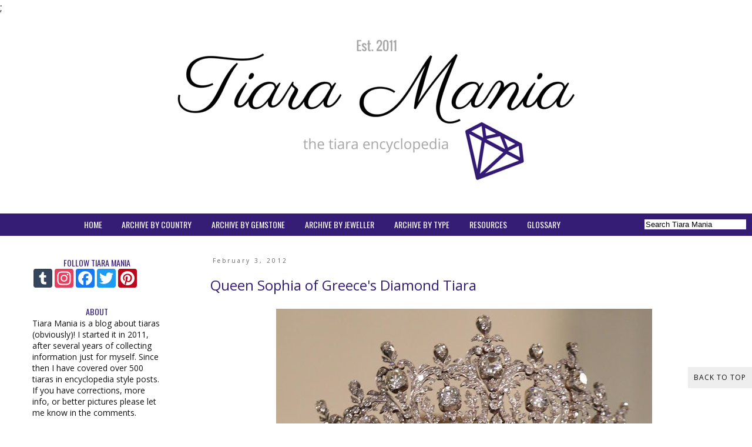

--- FILE ---
content_type: text/html; charset=UTF-8
request_url: https://www.tiara-mania.com/2012/02/diamond-tiara.html
body_size: 21955
content:
<!DOCTYPE html>
<html class='v2' dir='ltr' xmlns='http://www.w3.org/1999/xhtml' xmlns:b='http://www.google.com/2005/gml/b' xmlns:data='http://www.google.com/2005/gml/data' xmlns:expr='http://www.google.com/2005/gml/expr'>
<head>
<link href='https://www.blogger.com/static/v1/widgets/335934321-css_bundle_v2.css' rel='stylesheet' type='text/css'/>
<meta content='width=1100' name='viewport'/>
<meta content='text/html; charset=UTF-8' http-equiv='Content-Type'/>
<meta content='blogger' name='generator'/>
<link href='https://www.tiara-mania.com/favicon.ico' rel='icon' type='image/x-icon'/>
<link href='https://www.tiara-mania.com/2012/02/diamond-tiara.html' rel='canonical'/>
<link rel="alternate" type="application/atom+xml" title="Tiara Mania - Atom" href="https://www.tiara-mania.com/feeds/posts/default" />
<link rel="alternate" type="application/rss+xml" title="Tiara Mania - RSS" href="https://www.tiara-mania.com/feeds/posts/default?alt=rss" />
<link rel="service.post" type="application/atom+xml" title="Tiara Mania - Atom" href="https://www.blogger.com/feeds/3953582180115763137/posts/default" />

<link rel="alternate" type="application/atom+xml" title="Tiara Mania - Atom" href="https://www.tiara-mania.com/feeds/3420582901014953092/comments/default" />
<!--Can't find substitution for tag [blog.ieCssRetrofitLinks]-->
<link href='https://blogger.googleusercontent.com/img/a/AVvXsEhBmDqJ6aJSEoVaFt0ntEisis-RwjH5R0_iCN1IuRBKwXILZnqtviRs9EZKolSWILLO_s3LDjT0jAVZaUnh6yAe0Xb4fZFOC1cnnXvC_d9JlOu-XDPg0kxWVm80MX3pwbPTEx-_SR2Woa8HkBNzAEFiYXc4lXQeV32bubDq_DCB8VPsF0cxj3NjAG_uig=w640-h414' rel='image_src'/>
<meta content='Queen Sophia of Greece&#39;s Diamond Tiara later worn by Queen Frederica and now worn by Crown Princess Marie Chantal' name='description'/>
<meta content='https://www.tiara-mania.com/2012/02/diamond-tiara.html' property='og:url'/>
<meta content='Queen Sophia of Greece&#39;s Diamond Tiara' property='og:title'/>
<meta content='Queen Sophia of Greece&#39;s Diamond Tiara later worn by Queen Frederica and now worn by Crown Princess Marie Chantal' property='og:description'/>
<meta content='https://blogger.googleusercontent.com/img/a/AVvXsEhBmDqJ6aJSEoVaFt0ntEisis-RwjH5R0_iCN1IuRBKwXILZnqtviRs9EZKolSWILLO_s3LDjT0jAVZaUnh6yAe0Xb4fZFOC1cnnXvC_d9JlOu-XDPg0kxWVm80MX3pwbPTEx-_SR2Woa8HkBNzAEFiYXc4lXQeV32bubDq_DCB8VPsF0cxj3NjAG_uig=w1200-h630-p-k-no-nu' property='og:image'/>
<meta content='the tiara encycopedia' name='description'/>
<meta content='tiara, diadem, royal, crown, jewels' name='keywords'/>
<title>
Tiara Mania: Queen Sophia of Greece's Diamond Tiara
</title>
<style type='text/css'>@font-face{font-family:'Open Sans';font-style:normal;font-weight:400;font-stretch:100%;font-display:swap;src:url(//fonts.gstatic.com/s/opensans/v44/memSYaGs126MiZpBA-UvWbX2vVnXBbObj2OVZyOOSr4dVJWUgsjZ0B4taVIUwaEQbjB_mQ.woff2)format('woff2');unicode-range:U+0460-052F,U+1C80-1C8A,U+20B4,U+2DE0-2DFF,U+A640-A69F,U+FE2E-FE2F;}@font-face{font-family:'Open Sans';font-style:normal;font-weight:400;font-stretch:100%;font-display:swap;src:url(//fonts.gstatic.com/s/opensans/v44/memSYaGs126MiZpBA-UvWbX2vVnXBbObj2OVZyOOSr4dVJWUgsjZ0B4kaVIUwaEQbjB_mQ.woff2)format('woff2');unicode-range:U+0301,U+0400-045F,U+0490-0491,U+04B0-04B1,U+2116;}@font-face{font-family:'Open Sans';font-style:normal;font-weight:400;font-stretch:100%;font-display:swap;src:url(//fonts.gstatic.com/s/opensans/v44/memSYaGs126MiZpBA-UvWbX2vVnXBbObj2OVZyOOSr4dVJWUgsjZ0B4saVIUwaEQbjB_mQ.woff2)format('woff2');unicode-range:U+1F00-1FFF;}@font-face{font-family:'Open Sans';font-style:normal;font-weight:400;font-stretch:100%;font-display:swap;src:url(//fonts.gstatic.com/s/opensans/v44/memSYaGs126MiZpBA-UvWbX2vVnXBbObj2OVZyOOSr4dVJWUgsjZ0B4jaVIUwaEQbjB_mQ.woff2)format('woff2');unicode-range:U+0370-0377,U+037A-037F,U+0384-038A,U+038C,U+038E-03A1,U+03A3-03FF;}@font-face{font-family:'Open Sans';font-style:normal;font-weight:400;font-stretch:100%;font-display:swap;src:url(//fonts.gstatic.com/s/opensans/v44/memSYaGs126MiZpBA-UvWbX2vVnXBbObj2OVZyOOSr4dVJWUgsjZ0B4iaVIUwaEQbjB_mQ.woff2)format('woff2');unicode-range:U+0307-0308,U+0590-05FF,U+200C-2010,U+20AA,U+25CC,U+FB1D-FB4F;}@font-face{font-family:'Open Sans';font-style:normal;font-weight:400;font-stretch:100%;font-display:swap;src:url(//fonts.gstatic.com/s/opensans/v44/memSYaGs126MiZpBA-UvWbX2vVnXBbObj2OVZyOOSr4dVJWUgsjZ0B5caVIUwaEQbjB_mQ.woff2)format('woff2');unicode-range:U+0302-0303,U+0305,U+0307-0308,U+0310,U+0312,U+0315,U+031A,U+0326-0327,U+032C,U+032F-0330,U+0332-0333,U+0338,U+033A,U+0346,U+034D,U+0391-03A1,U+03A3-03A9,U+03B1-03C9,U+03D1,U+03D5-03D6,U+03F0-03F1,U+03F4-03F5,U+2016-2017,U+2034-2038,U+203C,U+2040,U+2043,U+2047,U+2050,U+2057,U+205F,U+2070-2071,U+2074-208E,U+2090-209C,U+20D0-20DC,U+20E1,U+20E5-20EF,U+2100-2112,U+2114-2115,U+2117-2121,U+2123-214F,U+2190,U+2192,U+2194-21AE,U+21B0-21E5,U+21F1-21F2,U+21F4-2211,U+2213-2214,U+2216-22FF,U+2308-230B,U+2310,U+2319,U+231C-2321,U+2336-237A,U+237C,U+2395,U+239B-23B7,U+23D0,U+23DC-23E1,U+2474-2475,U+25AF,U+25B3,U+25B7,U+25BD,U+25C1,U+25CA,U+25CC,U+25FB,U+266D-266F,U+27C0-27FF,U+2900-2AFF,U+2B0E-2B11,U+2B30-2B4C,U+2BFE,U+3030,U+FF5B,U+FF5D,U+1D400-1D7FF,U+1EE00-1EEFF;}@font-face{font-family:'Open Sans';font-style:normal;font-weight:400;font-stretch:100%;font-display:swap;src:url(//fonts.gstatic.com/s/opensans/v44/memSYaGs126MiZpBA-UvWbX2vVnXBbObj2OVZyOOSr4dVJWUgsjZ0B5OaVIUwaEQbjB_mQ.woff2)format('woff2');unicode-range:U+0001-000C,U+000E-001F,U+007F-009F,U+20DD-20E0,U+20E2-20E4,U+2150-218F,U+2190,U+2192,U+2194-2199,U+21AF,U+21E6-21F0,U+21F3,U+2218-2219,U+2299,U+22C4-22C6,U+2300-243F,U+2440-244A,U+2460-24FF,U+25A0-27BF,U+2800-28FF,U+2921-2922,U+2981,U+29BF,U+29EB,U+2B00-2BFF,U+4DC0-4DFF,U+FFF9-FFFB,U+10140-1018E,U+10190-1019C,U+101A0,U+101D0-101FD,U+102E0-102FB,U+10E60-10E7E,U+1D2C0-1D2D3,U+1D2E0-1D37F,U+1F000-1F0FF,U+1F100-1F1AD,U+1F1E6-1F1FF,U+1F30D-1F30F,U+1F315,U+1F31C,U+1F31E,U+1F320-1F32C,U+1F336,U+1F378,U+1F37D,U+1F382,U+1F393-1F39F,U+1F3A7-1F3A8,U+1F3AC-1F3AF,U+1F3C2,U+1F3C4-1F3C6,U+1F3CA-1F3CE,U+1F3D4-1F3E0,U+1F3ED,U+1F3F1-1F3F3,U+1F3F5-1F3F7,U+1F408,U+1F415,U+1F41F,U+1F426,U+1F43F,U+1F441-1F442,U+1F444,U+1F446-1F449,U+1F44C-1F44E,U+1F453,U+1F46A,U+1F47D,U+1F4A3,U+1F4B0,U+1F4B3,U+1F4B9,U+1F4BB,U+1F4BF,U+1F4C8-1F4CB,U+1F4D6,U+1F4DA,U+1F4DF,U+1F4E3-1F4E6,U+1F4EA-1F4ED,U+1F4F7,U+1F4F9-1F4FB,U+1F4FD-1F4FE,U+1F503,U+1F507-1F50B,U+1F50D,U+1F512-1F513,U+1F53E-1F54A,U+1F54F-1F5FA,U+1F610,U+1F650-1F67F,U+1F687,U+1F68D,U+1F691,U+1F694,U+1F698,U+1F6AD,U+1F6B2,U+1F6B9-1F6BA,U+1F6BC,U+1F6C6-1F6CF,U+1F6D3-1F6D7,U+1F6E0-1F6EA,U+1F6F0-1F6F3,U+1F6F7-1F6FC,U+1F700-1F7FF,U+1F800-1F80B,U+1F810-1F847,U+1F850-1F859,U+1F860-1F887,U+1F890-1F8AD,U+1F8B0-1F8BB,U+1F8C0-1F8C1,U+1F900-1F90B,U+1F93B,U+1F946,U+1F984,U+1F996,U+1F9E9,U+1FA00-1FA6F,U+1FA70-1FA7C,U+1FA80-1FA89,U+1FA8F-1FAC6,U+1FACE-1FADC,U+1FADF-1FAE9,U+1FAF0-1FAF8,U+1FB00-1FBFF;}@font-face{font-family:'Open Sans';font-style:normal;font-weight:400;font-stretch:100%;font-display:swap;src:url(//fonts.gstatic.com/s/opensans/v44/memSYaGs126MiZpBA-UvWbX2vVnXBbObj2OVZyOOSr4dVJWUgsjZ0B4vaVIUwaEQbjB_mQ.woff2)format('woff2');unicode-range:U+0102-0103,U+0110-0111,U+0128-0129,U+0168-0169,U+01A0-01A1,U+01AF-01B0,U+0300-0301,U+0303-0304,U+0308-0309,U+0323,U+0329,U+1EA0-1EF9,U+20AB;}@font-face{font-family:'Open Sans';font-style:normal;font-weight:400;font-stretch:100%;font-display:swap;src:url(//fonts.gstatic.com/s/opensans/v44/memSYaGs126MiZpBA-UvWbX2vVnXBbObj2OVZyOOSr4dVJWUgsjZ0B4uaVIUwaEQbjB_mQ.woff2)format('woff2');unicode-range:U+0100-02BA,U+02BD-02C5,U+02C7-02CC,U+02CE-02D7,U+02DD-02FF,U+0304,U+0308,U+0329,U+1D00-1DBF,U+1E00-1E9F,U+1EF2-1EFF,U+2020,U+20A0-20AB,U+20AD-20C0,U+2113,U+2C60-2C7F,U+A720-A7FF;}@font-face{font-family:'Open Sans';font-style:normal;font-weight:400;font-stretch:100%;font-display:swap;src:url(//fonts.gstatic.com/s/opensans/v44/memSYaGs126MiZpBA-UvWbX2vVnXBbObj2OVZyOOSr4dVJWUgsjZ0B4gaVIUwaEQbjA.woff2)format('woff2');unicode-range:U+0000-00FF,U+0131,U+0152-0153,U+02BB-02BC,U+02C6,U+02DA,U+02DC,U+0304,U+0308,U+0329,U+2000-206F,U+20AC,U+2122,U+2191,U+2193,U+2212,U+2215,U+FEFF,U+FFFD;}@font-face{font-family:'Oswald';font-style:normal;font-weight:400;font-display:swap;src:url(//fonts.gstatic.com/s/oswald/v57/TK3_WkUHHAIjg75cFRf3bXL8LICs1_FvsUtiZSSUhiCXABTV.woff2)format('woff2');unicode-range:U+0460-052F,U+1C80-1C8A,U+20B4,U+2DE0-2DFF,U+A640-A69F,U+FE2E-FE2F;}@font-face{font-family:'Oswald';font-style:normal;font-weight:400;font-display:swap;src:url(//fonts.gstatic.com/s/oswald/v57/TK3_WkUHHAIjg75cFRf3bXL8LICs1_FvsUJiZSSUhiCXABTV.woff2)format('woff2');unicode-range:U+0301,U+0400-045F,U+0490-0491,U+04B0-04B1,U+2116;}@font-face{font-family:'Oswald';font-style:normal;font-weight:400;font-display:swap;src:url(//fonts.gstatic.com/s/oswald/v57/TK3_WkUHHAIjg75cFRf3bXL8LICs1_FvsUliZSSUhiCXABTV.woff2)format('woff2');unicode-range:U+0102-0103,U+0110-0111,U+0128-0129,U+0168-0169,U+01A0-01A1,U+01AF-01B0,U+0300-0301,U+0303-0304,U+0308-0309,U+0323,U+0329,U+1EA0-1EF9,U+20AB;}@font-face{font-family:'Oswald';font-style:normal;font-weight:400;font-display:swap;src:url(//fonts.gstatic.com/s/oswald/v57/TK3_WkUHHAIjg75cFRf3bXL8LICs1_FvsUhiZSSUhiCXABTV.woff2)format('woff2');unicode-range:U+0100-02BA,U+02BD-02C5,U+02C7-02CC,U+02CE-02D7,U+02DD-02FF,U+0304,U+0308,U+0329,U+1D00-1DBF,U+1E00-1E9F,U+1EF2-1EFF,U+2020,U+20A0-20AB,U+20AD-20C0,U+2113,U+2C60-2C7F,U+A720-A7FF;}@font-face{font-family:'Oswald';font-style:normal;font-weight:400;font-display:swap;src:url(//fonts.gstatic.com/s/oswald/v57/TK3_WkUHHAIjg75cFRf3bXL8LICs1_FvsUZiZSSUhiCXAA.woff2)format('woff2');unicode-range:U+0000-00FF,U+0131,U+0152-0153,U+02BB-02BC,U+02C6,U+02DA,U+02DC,U+0304,U+0308,U+0329,U+2000-206F,U+20AC,U+2122,U+2191,U+2193,U+2212,U+2215,U+FEFF,U+FFFD;}</style>
<style id='page-skin-1' type='text/css'><!--
/*
-----------------------------------------------
Blogger Template Style
Name:     Simple
Designer: Josh Peterson
URL:      www.noaesthetic.com
----------------------------------------------- */
/* Variable definitions
====================
<Variable name="keycolor" description="Main Color" type="color" default="#66bbdd"/>
<Group description="Page Text" selector="body">
<Variable name="body.font" description="Font" type="font"
default="normal normal 12px Arial, Tahoma, Helvetica, FreeSans, sans-serif"/>
<Variable name="body.text.color" description="Text Color" type="color" default="#222222"/>
</Group>
<Group description="Backgrounds" selector=".body-fauxcolumns-outer">
<Variable name="body.background.color" description="Outer Background" type="color" default="#66bbdd"/>
<Variable name="content.background.color" description="Main Background" type="color" default="#ffffff"/>
<Variable name="header.background.color" description="Header Background" type="color" default="transparent"/>
</Group>
<Group description="Links" selector=".main-outer">
<Variable name="link.color" description="Link Color" type="color" default="#2288bb"/>
<Variable name="link.visited.color" description="Visited Color" type="color" default="#888888"/>
<Variable name="link.hover.color" description="Hover Color" type="color" default="#33aaff"/>
</Group>
<Group description="Blog Title" selector=".header h1">
<Variable name="header.font" description="Font" type="font"
default="normal normal 60px Arial, Tahoma, Helvetica, FreeSans, sans-serif"/>
<Variable name="header.text.color" description="Title Color" type="color" default="#3399bb" />
</Group>
<Group description="Blog Description" selector=".header .description">
<Variable name="description.text.color" description="Description Color" type="color"
default="#777777" />
</Group>
<Group description="Tabs Text" selector=".tabs-inner .widget li a">
<Variable name="tabs.font" description="Font" type="font"
default="normal normal 14px Arial, Tahoma, Helvetica, FreeSans, sans-serif"/>
<Variable name="tabs.text.color" description="Text Color" type="color" default="#999999"/>
<Variable name="tabs.selected.text.color" description="Selected Color" type="color" default="#000000"/>
</Group>
<Group description="Tabs Background" selector=".tabs-outer .PageList">
<Variable name="tabs.background.color" description="Background Color" type="color" default="#f5f5f5"/>
<Variable name="tabs.selected.background.color" description="Selected Color" type="color" default="#eeeeee"/>
</Group>
<Group description="Post Title" selector="h3.post-title, .comments h4">
<Variable name="post.title.font" description="Font" type="font"
default="normal normal 22px Arial, Tahoma, Helvetica, FreeSans, sans-serif"/>
</Group>
<Group description="Post Title Color" selector="h3.post-title">
<Variable name="post.title.link.color" description="Link Color" type="color" default="#ff0000"/>
<Variable name="post.title.hover.color" description="Link Hover Color" type="color" default="#0000ff"/>
<Variable name="post.title.color" description="Color on Post Page" type="color" default="#ff00ff"/>
</Group>
<Group description="Date Header" selector=".date-header">
<Variable name="date.header.color" description="Text Color" type="color"
default="#111111"/>
<Variable name="date.header.background.color" description="Background Color" type="color"
default="transparent"/>
<Variable name="date.header.font" description="Text Font" type="font"
default="normal bold 11px Arial, Tahoma, Helvetica, FreeSans, sans-serif"/>
<Variable name="date.header.padding" description="Date Header Padding" type="string" default="inherit"/>
<Variable name="date.header.letterspacing" description="Date Header Letter Spacing" type="string" default="inherit"/>
<Variable name="date.header.margin" description="Date Header Margin" type="string" default="inherit"/>
</Group>
<Group description="Post Footer" selector=".post-footer">
<Variable name="post.footer.text.color" description="Text Color" type="color" default="#666666"/>
<Variable name="post.footer.background.color" description="Background Color" type="color"
default="#f9f9f9"/>
<Variable name="post.footer.border.color" description="Shadow Color" type="color" default="#eeeeee"/>
</Group>
<Group description="Gadgets" selector="h2">
<Variable name="widget.title.font" description="Title Font" type="font"
default="normal bold 11px Arial, Tahoma, Helvetica, FreeSans, sans-serif"/>
<Variable name="widget.title.text.color" description="Title Color" type="color" default="#000000"/>
<Variable name="widget.alternate.text.color" description="Alternate Color" type="color" default="#999999"/>
</Group>
<Group description="Images" selector=".main-inner">
<Variable name="image.background.color" description="Background Color" type="color" default="#ffffff"/>
<Variable name="image.border.color" description="Border Color" type="color" default="#eeeeee"/>
<Variable name="image.text.color" description="Caption Text Color" type="color" default="#111111"/>
</Group>
<Group description="Accents" selector=".content-inner">
<Variable name="body.rule.color" description="Separator Line Color" type="color" default="#eeeeee"/>
<Variable name="tabs.border.color" description="Tabs Border Color" type="color" default="rgba(0, 0, 0, 0)"/>
</Group>
<Variable name="body.background" description="Body Background" type="background"
color="#ffffff" default="$(color) none repeat scroll top left"/>
<Variable name="body.background.override" description="Body Background Override" type="string" default=""/>
<Variable name="body.background.gradient.cap" description="Body Gradient Cap" type="url"
default="url(https://www.blogblog.com/1kt/simple/gradients_light.png)"/>
<Variable name="body.background.gradient.tile" description="Body Gradient Tile" type="url"
default="url(https://www.blogblog.com/1kt/simple/body_gradient_tile_light.png)"/>
<Variable name="content.background.color.selector" description="Content Background Color Selector" type="string" default=".content-inner"/>
<Variable name="content.padding" description="Content Padding" type="length" default="10px" min="0" max="100px"/>
<Variable name="content.padding.horizontal" description="Content Horizontal Padding" type="length" default="10px" min="0" max="100px"/>
<Variable name="content.shadow.spread" description="Content Shadow Spread" type="length" default="40px" min="0" max="100px"/>
<Variable name="content.shadow.spread.webkit" description="Content Shadow Spread (WebKit)" type="length" default="5px" min="0" max="100px"/>
<Variable name="content.shadow.spread.ie" description="Content Shadow Spread (IE)" type="length" default="10px" min="0" max="100px"/>
<Variable name="main.border.width" description="Main Border Width" type="length" default="0" min="0" max="10px"/>
<Variable name="header.background.gradient" description="Header Gradient" type="url" default="none"/>
<Variable name="header.shadow.offset.left" description="Header Shadow Offset Left" type="length" default="-1px" min="-50px" max="50px"/>
<Variable name="header.shadow.offset.top" description="Header Shadow Offset Top" type="length" default="-1px" min="-50px" max="50px"/>
<Variable name="header.shadow.spread" description="Header Shadow Spread" type="length" default="1px" min="0" max="100px"/>
<Variable name="header.padding" description="Header Padding" type="length" default="30px" min="0" max="100px"/>
<Variable name="header.border.size" description="Header Border Size" type="length" default="1px" min="0" max="10px"/>
<Variable name="header.bottom.border.size" description="Header Bottom Border Size" type="length" default="1px" min="0" max="10px"/>
<Variable name="header.border.horizontalsize" description="Header Horizontal Border Size" type="length" default="0" min="0" max="10px"/>
<Variable name="description.text.size" description="Description Text Size" type="string" default="140%"/>
<Variable name="tabs.margin.top" description="Tabs Margin Top" type="length" default="0" min="0" max="100px"/>
<Variable name="tabs.margin.side" description="Tabs Side Margin" type="length" default="30px" min="0" max="100px"/>
<Variable name="tabs.background.gradient" description="Tabs Background Gradient" type="url"
default="url(https://www.blogblog.com/1kt/simple/gradients_light.png)"/>
<Variable name="tabs.border.width" description="Tabs Border Width" type="length" default="1px" min="0" max="10px"/>
<Variable name="tabs.bevel.border.width" description="Tabs Bevel Border Width" type="length" default="1px" min="0" max="10px"/>
<Variable name="post.margin.bottom" description="Post Bottom Margin" type="length" default="25px" min="0" max="100px"/>
<Variable name="image.border.small.size" description="Image Border Small Size" type="length" default="2px" min="0" max="10px"/>
<Variable name="image.border.large.size" description="Image Border Large Size" type="length" default="5px" min="0" max="10px"/>
<Variable name="page.width.selector" description="Page Width Selector" type="string" default=".region-inner"/>
<Variable name="page.width" description="Page Width" type="string" default="auto"/>
<Variable name="main.section.margin" description="Main Section Margin" type="length" default="15px" min="0" max="100px"/>
<Variable name="main.padding" description="Main Padding" type="length" default="15px" min="0" max="100px"/>
<Variable name="main.padding.top" description="Main Padding Top" type="length" default="30px" min="0" max="100px"/>
<Variable name="main.padding.bottom" description="Main Padding Bottom" type="length" default="30px" min="0" max="100px"/>
<Variable name="paging.background"
color="rgba(0, 0, 0, 0)"
description="Background of blog paging area" type="background"
default="transparent none no-repeat scroll top center"/>
<Variable name="footer.bevel" description="Bevel border length of footer" type="length" default="0" min="0" max="10px"/>
<Variable name="mobile.background.overlay" description="Mobile Background Overlay" type="string"
default="transparent none repeat scroll top left"/>
<Variable name="mobile.background.size" description="Mobile Background Size" type="string" default="auto"/>
<Variable name="mobile.button.color" description="Mobile Button Color" type="color" default="#ffffff" />
<Variable name="startSide" description="Side where text starts in blog language" type="automatic" default="left"/>
<Variable name="endSide" description="Side where text ends in blog language" type="automatic" default="right"/>
*/
/* Content
----------------------------------------------- */
body {
font: normal normal 18px Open Sans;
color: #111111;
background: #ffffff none repeat scroll top left;
padding: 0px;
}
html body .region-inner {
min-width: 0;
max-width: 100%;
width: auto;
}
h2 {
font-size: 22px;
}
a:link {
text-decoration:none;
color: #111111;
}
a:visited {
text-decoration:none;
color: #111111;
}
a:hover {
text-decoration:none;
color: #999999;
}
.body-fauxcolumn-outer .fauxcolumn-inner {
background: transparent none repeat scroll top left;
_background-image: none;
}
.body-fauxcolumn-outer .cap-top {
position: absolute;
z-index: 1;
height: 400px;
width: 100%;
}
.body-fauxcolumn-outer .cap-top .cap-left {
width: 100%;
background: transparent none repeat-x scroll top left;
_background-image: none;
}
.content-outer {
-moz-box-shadow: 0 0 0 rgba(0, 0, 0, .15);
-webkit-box-shadow: 0 0 0 rgba(0, 0, 0, .15);
-goog-ms-box-shadow: 0 0 0 #333333;
box-shadow: 0 0 0 rgba(0, 0, 0, .15);
margin-bottom: 1px;
}
.content-inner { padding: 10px 0px;
}
.content-inner {
background-color: rgba(0, 0, 0, 0);
}
/* Header
----------------------------------------------- */
.header-outer {
background: rgba(0, 0, 0, 0) none repeat-x scroll 0 -400px;
_background-image: none;
}
.Header h1 {
font: normal normal 100px Parisienne;
color: #351c75;
text-shadow: 0 0 0 rgba(0, 0, 0, .2);
}
.Header h1 a {
color: #351c75;
}
.Header .description {
font-size: 18px;
color: #999999;
}
.header-inner .Header .titlewrapper {
padding: 22px 0;
}
.header-inner .Header .descriptionwrapper {
padding: 0 0;
}
/* Tabs
----------------------------------------------- */
.tabs-inner .section:first-child {
border-top: 0 solid rgba(0, 0, 0, 0);
}
.tabs-inner .section:first-child ul {
margin-top: -1px;
border-top: 1px solid rgba(0, 0, 0, 0);
border-left: 1px solid rgba(0, 0, 0, 0);
border-right: 1px solid rgba(0, 0, 0, 0);
}
.tabs-inner .widget ul {
background: #351c75 none repeat-x scroll 0 -800px;
_background-image: none;
border-bottom: 1px solid rgba(0, 0, 0, 0);
margin-top: 0;
margin-left: 0 /*30px*/;
margin-right: 0 /*30px*/;
}
.tabs-inner .widget li a {
display: inline-block;
padding: .6em 1em;
font: normal normal 14px Oswald;
color: #ffffff;
border-left: 1px solid rgba(0, 0, 0, 0);
border-right: 1px solid rgba(0, 0, 0, 0);
}
.tabs-inner .widget li:first-child a {
border-left: none;
}
.tabs-inner .widget li.selected a, .tabs-inner .widget li a:hover {
color: #351c75;
background-color: #cccccc;
text-decoration: none;
}
/* Columns
----------------------------------------------- */
.main-outer {
border-top: 0 solid rgba(0, 0, 0, 0);
}
.fauxcolumn-left-outer .fauxcolumn-inner {
border-right: 1px solid rgba(0, 0, 0, 0);
}
.fauxcolumn-right-outer .fauxcolumn-inner {
border-left: 1px solid rgba(0, 0, 0, 0);
}
/* Headings
----------------------------------------------- */
div.widget > h2,
div.widget h2.title {
margin: 0 0 0 1em 0;
font: normal normal 14px Oswald;
color: #351c75;
}
/* Widgets
----------------------------------------------- */
.widget .zippy {
color: #999999;
text-shadow: 2px 2px 1px rgba(0, 0, 0, .1);
}
.widget .popular-posts ul {
list-style: none;
}
/* Posts
----------------------------------------------- */
h2.date-header {
font: normal normal 10px Open Sans;
}
.date-header span {
background-color: rgba(0, 0, 0, 0);
color: #666666;
padding: 0.4em;
letter-spacing: 3px;
margin: inherit;
}
.main-inner {
padding-top: 35px;
padding-bottom: 65px;
}
.main-inner .column-center-inner {
padding: 0 0;
}
.main-inner .column-center-inner .section {
margin: 0 1em;
}
.post {
margin: 0 0 45px 0;
}
h3.post-title, .comments h4 {
font: normal normal 24px Open Sans;
margin: .75em 0 0;
}
h3.post-title { color:#351c75; }
h3.post-title a, h3.post-title a:visited { color:#351c75; }
h3.post-title a:hover { color:#999999;
}
.post-body {
font-size: 110%;
line-height: 1.4;
position: relative;
}
.post-body img, .post-body .tr-caption-container, .Profile img, .Image img,
.BlogList .item-thumbnail img {
padding: 2px;
background: rgba(0, 0, 0, 0);
border: 1px solid rgba(0, 0, 0, 0);
-moz-box-shadow: 1px 1px 5px rgba(0, 0, 0, .1);
-webkit-box-shadow: 1px 1px 5px rgba(0, 0, 0, .1);
box-shadow: 1px 1px 5px rgba(0, 0, 0, .1);
}
.post-body img, .post-body .tr-caption-container {
padding: 5px;
}
.post-body .tr-caption-container {
color: #111111;
}
.post-body .tr-caption-container img {
padding: 0;
background: transparent;
border: none;
-moz-box-shadow: 0 0 0 rgba(0, 0, 0, .1);
-webkit-box-shadow: 0 0 0 rgba(0, 0, 0, .1);
box-shadow: 0 0 0 rgba(0, 0, 0, .1);
}
.post-header {
margin: 0 0 1.5em;
line-height: 1.6;
font-size: 90%;
}
.post-footer {
margin: 20px -2px 0;
padding: 5px 10px;
color: #666666;
background-color: rgba(0, 0, 0, 0);
border-bottom: 1px solid rgba(0, 0, 0, 0);
line-height: 1.6;
font-size: 90%;
}
#comments .comment-author {
padding-top: 1.5em;
border-top: 1px solid rgba(0, 0, 0, 0);
background-position: 0 1.5em;
}
#comments .comment-author:first-child {
padding-top: 0;
border-top: none;
}
.avatar-image-container {
margin: .2em 0 0;
}
#comments .avatar-image-container img {
border: 1px solid rgba(0, 0, 0, 0);
}
/* Comments
----------------------------------------------- */
.comments .comments-content .icon.blog-author {
background-repeat: no-repeat;
background-image: url([data-uri]);
}
.comments .comments-content .loadmore a {
border-top: 1px solid #999999;
border-bottom: 1px solid #999999;
}
.comments .comment-thread.inline-thread {
background-color: rgba(0, 0, 0, 0);
}
.comments .continue {
border-top: 2px solid #999999;
}
/* Accents
---------------------------------------------- */
.section-columns td.columns-cell {
border-left: 1px solid rgba(0, 0, 0, 0);
}
.blog-pager {
background: transparent url(https://www.blogblog.com/1kt/simple/paging_dot.png) repeat-x scroll top center;
}
.blog-pager-older-link, .home-link,
.blog-pager-newer-link {
background-color: rgba(0, 0, 0, 0);
padding: 5px;
}
.footer-outer {
border-top: 1px dashed #bbbbbb;
}
/* Mobile
----------------------------------------------- */
body.mobile  {
background-size: auto;
}
.mobile .body-fauxcolumn-outer {
background: transparent none repeat scroll top left;
}
.mobile .body-fauxcolumn-outer .cap-top {
background-size: 100% auto;
}
.mobile .content-outer {
-webkit-box-shadow: 0 0 3px rgba(0, 0, 0, .15);
box-shadow: 0 0 3px rgba(0, 0, 0, .15);
}
.mobile .tabs-inner .widget ul {
margin-left: 0;
margin-right: 0;
}
.mobile .post {
margin: 0;
}
.mobile .main-inner .column-center-inner .section {
margin: 0;
}
.mobile .date-header span {
padding: 0.1em 10px;
margin: 0 -10px;
}
.mobile h3.post-title {
margin: 0;
}
.mobile .blog-pager {
background: transparent none no-repeat scroll top center;
}
.mobile .footer-outer {
border-top: none;
}
.mobile .main-inner, .mobile .footer-inner {
background-color: rgba(0, 0, 0, 0);
}
.mobile-index-contents {
color: #111111;
}
.mobile-link-button {
background-color: #111111;
}
.mobile-link-button a:link, .mobile-link-button a:visited {
color: #ffffff;
}
.mobile .tabs-inner .section:first-child {
border-top: none;
}
.mobile .tabs-inner .PageList .widget-content {
background-color: #cccccc;
color: #351c75;
border-top: 1px solid rgba(0, 0, 0, 0);
border-bottom: 1px solid rgba(0, 0, 0, 0);
}
.mobile .tabs-inner .PageList .widget-content .pagelist-arrow {
border-left: 1px solid rgba(0, 0, 0, 0);
}
/* ------------ STUFF I HAVE ADDED -------------- */
/* style header and title*/
.titlewrapper {text-align: center;
}
#header-inner {text-align: center;
}
#header-inner {
background-position: center !important;
width: 100% !important;
text-align: center;
}
#header-inner img {
margin: auto;
}
/* width */
.tabs-inner { padding: 0px; }
.section { margin: 0px; }
.header-inner .widget {margin: 0px; }
.tabs-inner .widget ul { margin: 0px;
}
/* remove shadow around images */
.post-body img, .post-body .tr-caption-container, .Profile img, .Image img,
.BlogList .item-thumbnail img {
padding: 0 !important;
border: none !important;
background: none !important;
-moz-box-shadow: 0px 0px 0px transparent !important;
-webkit-box-shadow: 0px 0px 0px transparent !important;
box-shadow: 0px 0px 0px transparent !important;
}
/* remove subscribe to atom */
.feed-links {display: none !important;
}
/* remove dotted lines */
.footer-outer {border: none;
}
.blog-pager {
background: none;
}
/* add back to top button */
.backtotop {
position: fixed;
bottom: 60px; /* increase value to move position up */
right: 0px; /* increase value to move position left */
color: #351c75; /* color of text */
background-color: #eeeeee; /* background color of button */
font-size: 12px; /* changes size of text */
font-family: 'Open Sans', sans-serif;
padding: 10px; /* add space around the text */
text-transform: uppercase; /* change text to all caps */
letter-spacing: 1.0px; /* space between letters */
}
.backtotop:hover {
background-color: #351c75; /* color of background on hover over */
color: #ffffff; /* color of text on hover over */
text-decoration: none; /* no underline */
}
/* add post divider line */
.post {
border-bottom: 1px solid #eeeeee;
padding-bottom: 10px;
margin: 0px 0px 50px 0px;
}
/* make nav bar sticky */
sticknav {
background: #351c75;
height: 30px;
width: 100%;
margin-right: 0px;
margin-left: 0px;
left: 0px;
right: 0px;
position: relative;
z-index: 9999; }
.fixed { position:fixed;
}
/* style nav bar */
.tabs-inner .widget ul { text-align: center; margin-right: 0px; margin-left: 0px; border: 0; }
.tabs .widget li, .tabs .widget li { display: inline-block; float: none; }
.tabs-inner .section:first-child { border: 0; }
.tabs-inner .widget li:first-child a { border: 0; }
.tabs-inner .section:first-child ul { border: 0;
}
/* style footer */
div.widget .footer-outer { background: #351c75; height: 50px; width: 100%; margin-right: 0px; margin-left: 0px; left: 0px; right: 0px; list-style: none; }
.footer-outer .widget li a { font-family: 'Oswald', sans-serif; color: #ffffff; font-size: 16px; padding: 20px; }
.footer-outer .widget li a:hover { color: #999999;}
.footer-outer .widget ul { text-align: center; margin-right: 0px; margin-left: 0px; padding: 16px 0 0 0;}
.footer-outer .widget li, .footer-outer .widget li { display: inline; float: none; }
.footer-inner {padding: 0; }
.footer-outer { position: absolute;
}
/* hide footer widget titles */
.footer-outer h2.title {display: none;
}
/* style side bar widgets */
div#sidebar-left-1.sidebar.section {padding: 0px 50px 30px 0px;}
.sidebar .widget h2, .title {text-align:center; }
div.widget-content {font-size: 14px
}
/* style post title */
h3.post-title { color: #351c75 !important; }
h3.post-title.entry-title {color: #351c75 !important;}
/* style search box */
#searchThis {float: right; margin-top: 10px; margin-right: 10px;
}
#searchBox {appearance:none; -moz-appearance:none; -webkit-appearance: none; border: 0px;
}
#searchButton { display:none;
}
/* style share buttons */
.post-footer-line.post-footer-line-3 {
text-align: center;
font-size: 14px;
font-family: 'Open Sans', sans-serif;
padding: 10px 0px;
}
.facebook {
background-color: #eeeeee;
border: 0;
color: #111111;
padding: 5px 20px;
}
.facebook:hover {
background: #351c75;
color: #ffffff;
text-decoration: none;
}
.twitter {
background-color: #eeeeee;
border: 0;
color: #111111;
padding: 5px 20px;
}
.twitter:hover {
background: #351c75;
color: #ffffff;
text-decoration: none;
}
.pint-er-est {
background-color: #eeeeee;
border: 0;
color: #111111;
padding: 5px 20px;
}
.pint-er-est:hover {
background: #351c75;
color: #ffffff;
text-decoration: none;
}
.google {
background-color: #eeeeee;
border: 0;
color: #111111;
padding: 5px 20px;
}
.google:hover {
background: #351c75;
color: #ffffff;
text-decoration: none;
}
/* style newer older buttons */
.blog-pager-newer-link { color: #666666; font-family: 'Open Sans', sans-serif; }
.blog-pager-older-link { color: #666666; font-family: 'Open Sans', sans-serif; }
.home-link { color: #666666; font-family: 'Open Sans', sans-serif;
}
/* style post footer */
.post-footer { font-size: 12px; }
.comment-link { color: #666666 !important; font-size: 12px; }
.comment-link:hover { color: #999999; }
.post-labels a {color: #666666 !important; font-size: 12px; }
.post-labels a:hover {color: #999999;
}
/* temporarily override post body style */
span[style] {color: #111111 !important;
}
/* mobile style */
.mobile-link-button { background-color: #351c75; }
.mobile-link-button a:link, .mobile-link-button a:visited { background-color: #351c75;
}

--></style>
<style id='template-skin-1' type='text/css'><!--
body {
min-width: 1200px;
}
.content-outer, .content-fauxcolumn-outer, .region-inner {
min-width: 1200px;
max-width: 100%;
_width: 1200px;
}
.main-inner .columns {
padding-left: 300px;
padding-right: 0px;
}
.main-inner .fauxcolumn-center-outer {
left: 300px;
right: 0px;
/* IE6 does not respect left and right together */
_width: expression(this.parentNode.offsetWidth -
parseInt("300px") -
parseInt("0px") + 'px');
}
.main-inner .fauxcolumn-left-outer {
width: 300px;
}
.main-inner .fauxcolumn-right-outer {
width: 0px;
}
.main-inner .column-left-outer {
width: 300px;
right: 100%;
margin-left: -300px;
}
.main-inner .column-right-outer {
width: 0px;
margin-right: -0px;
}
#layout {
min-width: 0;
}
#layout .content-outer {
min-width: 0;
width: 800px;
}
#layout .region-inner {
min-width: 0;
width: auto;
}
body#layout div.add_widget {
padding: 8px;
}
body#layout div.add_widget a {
margin-left: 32px;
}
.main-outer { max-width: 1200px;  margin: 0 auto;
}
--></style>
<script type='text/javascript'>
        (function(i,s,o,g,r,a,m){i['GoogleAnalyticsObject']=r;i[r]=i[r]||function(){
        (i[r].q=i[r].q||[]).push(arguments)},i[r].l=1*new Date();a=s.createElement(o),
        m=s.getElementsByTagName(o)[0];a.async=1;a.src=g;m.parentNode.insertBefore(a,m)
        })(window,document,'script','https://www.google-analytics.com/analytics.js','ga');
        ga('create', 'UA-79952476-1', 'auto', 'blogger');
        ga('blogger.send', 'pageview');
      </script>
<!--Related Posts with thumbnails Scripts and Styles Start-->
<style type='text/css'>
#related-posts {
float: center;
text-transform: none;
height: 100%;
min-height: 100%;
padding-top: 5px;
padding-left: 0px;
}
#related-posts h2{
font-size: 19.8px;
font-weight: bold;
color: #111111;
font-family: 'Open Sans', sans-serif;
margin-bottom: 0.2em;
margin-top: 0em;
padding-top: 0em;
}
#related-posts a{
color: #111111;
}
#related-posts a:hover{
color: #111111;
}
#related-posts a:hover {
background-color: #eeeeee;
}
</style>
<script src="//eflianda-blogzzz.googlecode.com/files/relatedthumbs.js" type="text/javascript"></script>
<!--Related Posts with thumbnails Scripts and Styles End-->;
<link href='https://www.blogger.com/dyn-css/authorization.css?targetBlogID=3953582180115763137&amp;zx=f716e477-e1e5-4de7-9acd-6e59dc6d90b5' media='none' onload='if(media!=&#39;all&#39;)media=&#39;all&#39;' rel='stylesheet'/><noscript><link href='https://www.blogger.com/dyn-css/authorization.css?targetBlogID=3953582180115763137&amp;zx=f716e477-e1e5-4de7-9acd-6e59dc6d90b5' rel='stylesheet'/></noscript>
<meta name='google-adsense-platform-account' content='ca-host-pub-1556223355139109'/>
<meta name='google-adsense-platform-domain' content='blogspot.com'/>

</head>
<body class='loading'>
<div class='navbar no-items section' id='navbar' name='Navbar'>
</div>
<div class='body-fauxcolumns'>
<div class='fauxcolumn-outer body-fauxcolumn-outer'>
<div class='cap-top'>
<div class='cap-left'></div>
<div class='cap-right'></div>
</div>
<div class='fauxborder-left'>
<div class='fauxborder-right'></div>
<div class='fauxcolumn-inner'>
</div>
</div>
<div class='cap-bottom'>
<div class='cap-left'></div>
<div class='cap-right'></div>
</div>
</div>
</div>
<div class='content'>
<div class='content-fauxcolumns'>
<div class='fauxcolumn-outer content-fauxcolumn-outer'>
<div class='cap-top'>
<div class='cap-left'></div>
<div class='cap-right'></div>
</div>
<div class='fauxborder-left'>
<div class='fauxborder-right'></div>
<div class='fauxcolumn-inner'>
</div>
</div>
<div class='cap-bottom'>
<div class='cap-left'></div>
<div class='cap-right'></div>
</div>
</div>
</div>
<div class='content-outer'>
<div class='content-cap-top cap-top'>
<div class='cap-left'></div>
<div class='cap-right'></div>
</div>
<div class='fauxborder-left content-fauxborder-left'>
<div class='fauxborder-right content-fauxborder-right'></div>
<div class='content-inner'>
<header>
<div class='header-outer'>
<div class='header-cap-top cap-top'>
<div class='cap-left'></div>
<div class='cap-right'></div>
</div>
<div class='fauxborder-left header-fauxborder-left'>
<div class='fauxborder-right header-fauxborder-right'></div>
<div class='region-inner header-inner'>
<div class='header section' id='header' name='Header'><div class='widget Header' data-version='1' id='Header1'>
<div id='header-inner'>
<a href='https://www.tiara-mania.com/' style='display: block'>
<img alt='Tiara Mania' height='300px; ' id='Header1_headerimg' src='https://blogger.googleusercontent.com/img/b/R29vZ2xl/AVvXsEi-58RReBqi1jwllBWwMqk9enXxGMImSshbxtrIYqDb3UkDyu9obNKlqY7t9dbCtEg4qtAt_7W7fUuI0_oYirRGwbeNIjasJGXOh-zH4MP7uYMuL0NlPI4vf22dHUECkUGb_HO6J2JUh7C-/s1600/blogger+header.png' style='display: block' width='1000px; '/>
</a>
</div>
</div></div>
</div>
</div>
<div class='header-cap-bottom cap-bottom'>
<div class='cap-left'></div>
<div class='cap-right'></div>
</div>
</div>
</header>
<div class='tabs-outer'>
<div class='tabs-cap-top cap-top'>
<div class='cap-left'></div>
<div class='cap-right'></div>
</div>
<div class='fauxborder-left tabs-fauxborder-left'>
<div class='fauxborder-right tabs-fauxborder-right'></div>
<div class='region-inner tabs-inner'>
<div class='tabs section' id='crosscol' name='Cross-Column'><div class='widget HTML' data-version='1' id='HTML6'>
<h2 class='title'>
Navigation Bar
</h2>
<div class='widget-content'>
<!-- START NAVIGATION --> 
<sticknav> 
<div id="navigationbar">
<ul id='cssnav'>
<li><a title="Home" href="http://www.tiara-mania.com/">HOME</a></li> 
<li><a title="Archive by Country" href="http://www.tiara-mania.com/p/archive.html">ARCHIVE BY COUNTRY</a></li>
<li><a title="Archive by Gemstone" href="http://www.tiara-mania.com/p/blog-page.html">ARCHIVE BY GEMSTONE</a></li>
<li><a title="Archive by Jeweller" href="http://www.tiara-mania.com/p/archive-by-designer.html">ARCHIVE BY JEWELLER</a></li>
<li><a title="Archive by Type" href="http://www.tiara-mania.com/p/blog-page_6.html">ARCHIVE BY TYPE</a></li>
<li><a title="Resources" href="http://www.tiara-mania.com/p/books.html">RESOURCES</a></li>
<li><a title="Glossary" href="http://www.tiara-mania.com/p/glossary.html">GLOSSARY</a></li>
<form id="searchThis" action="/search" style="display: inline;" method="get"><input onfocus="if(this.value==this.defaultValue)this.value='';" value="Search Tiara Mania" type="text" id="searchBox" onblur="if(this.value=='')this.value=this.defaultValue;" vinput="" name="q" /> <input id="searchButton" value="Go" type="submit" /></form>
</ul>
</div>   
</sticknav> 
<!-- START NAVIGATION -->
</div>
<div class='clear'></div>
</div></div>
<div class='tabs no-items section' id='crosscol-overflow' name='Cross-Column 2'></div>
</div>
</div>
<div class='tabs-cap-bottom cap-bottom'>
<div class='cap-left'></div>
<div class='cap-right'></div>
</div>
</div>
<div class='main-outer'>
<div class='main-cap-top cap-top'>
<div class='cap-left'></div>
<div class='cap-right'></div>
</div>
<div class='fauxborder-left main-fauxborder-left'>
<div class='fauxborder-right main-fauxborder-right'></div>
<div class='region-inner main-inner'>
<div class='columns fauxcolumns'>
<div class='fauxcolumn-outer fauxcolumn-center-outer'>
<div class='cap-top'>
<div class='cap-left'></div>
<div class='cap-right'></div>
</div>
<div class='fauxborder-left'>
<div class='fauxborder-right'></div>
<div class='fauxcolumn-inner'>
</div>
</div>
<div class='cap-bottom'>
<div class='cap-left'></div>
<div class='cap-right'></div>
</div>
</div>
<div class='fauxcolumn-outer fauxcolumn-left-outer'>
<div class='cap-top'>
<div class='cap-left'></div>
<div class='cap-right'></div>
</div>
<div class='fauxborder-left'>
<div class='fauxborder-right'></div>
<div class='fauxcolumn-inner'>
</div>
</div>
<div class='cap-bottom'>
<div class='cap-left'></div>
<div class='cap-right'></div>
</div>
</div>
<div class='fauxcolumn-outer fauxcolumn-right-outer'>
<div class='cap-top'>
<div class='cap-left'></div>
<div class='cap-right'></div>
</div>
<div class='fauxborder-left'>
<div class='fauxborder-right'></div>
<div class='fauxcolumn-inner'>
</div>
</div>
<div class='cap-bottom'>
<div class='cap-left'></div>
<div class='cap-right'></div>
</div>
</div>
<!-- corrects IE6 width calculation -->
<div class='columns-inner'>
<div class='column-center-outer'>
<div class='column-center-inner'>
<div class='main section' id='main' name='Main'><div class='widget Blog' data-version='1' id='Blog1'>
<div class='blog-posts hfeed'>

                                        <div class="date-outer">
                                      
<h2 class='date-header'>
<span>
February 3, 2012
</span>
</h2>

                                        <div class="date-posts">
                                      
<div class='post-outer'>
<div class='post hentry uncustomized-post-template' itemprop='blogPost' itemscope='itemscope' itemtype='http://schema.org/BlogPosting'>
<meta content='https://blogger.googleusercontent.com/img/a/AVvXsEhBmDqJ6aJSEoVaFt0ntEisis-RwjH5R0_iCN1IuRBKwXILZnqtviRs9EZKolSWILLO_s3LDjT0jAVZaUnh6yAe0Xb4fZFOC1cnnXvC_d9JlOu-XDPg0kxWVm80MX3pwbPTEx-_SR2Woa8HkBNzAEFiYXc4lXQeV32bubDq_DCB8VPsF0cxj3NjAG_uig=w640-h414' itemprop='image_url'/>
<meta content='3953582180115763137' itemprop='blogId'/>
<meta content='3420582901014953092' itemprop='postId'/>
<a name='3420582901014953092'></a>
<h3 class='post-title entry-title' itemprop='name'>
Queen Sophia of Greece's Diamond Tiara
</h3>
<div class='post-header'>
<div class='post-header-line-1'></div>
</div>
<div class='post-body entry-content' id='post-body-3420582901014953092' itemprop='articleBody'>
<div style="text-align: left;"><div class="separator" style="clear: both; text-align: center;"><a href="https://blogger.googleusercontent.com/img/a/AVvXsEhBmDqJ6aJSEoVaFt0ntEisis-RwjH5R0_iCN1IuRBKwXILZnqtviRs9EZKolSWILLO_s3LDjT0jAVZaUnh6yAe0Xb4fZFOC1cnnXvC_d9JlOu-XDPg0kxWVm80MX3pwbPTEx-_SR2Woa8HkBNzAEFiYXc4lXQeV32bubDq_DCB8VPsF0cxj3NjAG_uig=s1092" style="margin-left: 1em; margin-right: 1em;"><img alt="diamond tiara queen sophia greece" border="0" data-original-height="707" data-original-width="1092" height="414" src="https://blogger.googleusercontent.com/img/a/AVvXsEhBmDqJ6aJSEoVaFt0ntEisis-RwjH5R0_iCN1IuRBKwXILZnqtviRs9EZKolSWILLO_s3LDjT0jAVZaUnh6yAe0Xb4fZFOC1cnnXvC_d9JlOu-XDPg0kxWVm80MX3pwbPTEx-_SR2Woa8HkBNzAEFiYXc4lXQeV32bubDq_DCB8VPsF0cxj3NjAG_uig=w640-h414" title="Tiara Mania: Queen Sophia of Greece&#39;s Diamond Tiara" width="640" /></a></div></div><div style="text-align: left;"><b>Creation:</b> This tiara was made circa 1889.<br /> </div><table align="center" cellpadding="0" cellspacing="0" class="tr-caption-container" style="float: left; margin-right: 1em; text-align: left;"><tbody><tr><td style="text-align: center;"><a href="https://blogger.googleusercontent.com/img/a/AVvXsEi8jWiSSbUpLfJlAgACrz0JVg3Ut3XzjPb59HO2yabDFcmWS51Y6vbWZuszkXSvUx80VZZCLANdUUTyEKKj1FE1i1AISi9NyKbBBNgQm9xK4rEVG8i_XcDJMSJ1IEPX7h7CI9eHn64CdIP-PHY76mT8rUHG4WledRfSZKMXs7nmVi1nZMfWIsXTkNA_Xw=s447" style="margin-left: auto; margin-right: auto;"><img alt="diamond tiara queen sophia greece" border="0" data-original-height="447" data-original-width="305" height="320" src="https://blogger.googleusercontent.com/img/a/AVvXsEi8jWiSSbUpLfJlAgACrz0JVg3Ut3XzjPb59HO2yabDFcmWS51Y6vbWZuszkXSvUx80VZZCLANdUUTyEKKj1FE1i1AISi9NyKbBBNgQm9xK4rEVG8i_XcDJMSJ1IEPX7h7CI9eHn64CdIP-PHY76mT8rUHG4WledRfSZKMXs7nmVi1nZMfWIsXTkNA_Xw=w218-h320" title="Tiara Mania: Queen Sophia of Greece&#39;s Diamond Tiara" width="218" /></a></td></tr><tr><td class="tr-caption" style="text-align: center;">Queen Sophia<br /></td></tr></tbody></table><table align="center" cellpadding="0" cellspacing="0" class="tr-caption-container" style="margin-left: auto; margin-right: auto;"><tbody><tr><td style="text-align: center;"><a href="https://blogger.googleusercontent.com/img/a/AVvXsEisEAWE_x8HtHW9PwuhM-Y43b3l2RbotOYiDNR_AN7gNSytSDrYhNZ7WKFyTL68Zls1oyElz15kAOqQqqvQubHL1xcj9Y95j3oPv6yiZVRjOhUhVa8UH3C888TTCAxYB4sTynrpA0mdrGVTc82XW1E8VphqjUrop4F6t5CrMpAg7QRWlIL2MHCO2dkQ8Q=s306" style="margin-left: auto; margin-right: auto;"><img alt="diamond tiara queen sophia greece" border="0" data-original-height="306" data-original-width="251" height="320" src="https://blogger.googleusercontent.com/img/a/AVvXsEisEAWE_x8HtHW9PwuhM-Y43b3l2RbotOYiDNR_AN7gNSytSDrYhNZ7WKFyTL68Zls1oyElz15kAOqQqqvQubHL1xcj9Y95j3oPv6yiZVRjOhUhVa8UH3C888TTCAxYB4sTynrpA0mdrGVTc82XW1E8VphqjUrop4F6t5CrMpAg7QRWlIL2MHCO2dkQ8Q=w262-h320" title="Tiara Mania: Queen Sophia of Greece&#39;s Diamond Tiara" width="262" /></a></td></tr><tr><td class="tr-caption" style="text-align: center;">Queen Sophia<br /></td></tr></tbody></table><div style="text-align: left;"></div><div style="text-align: left;"> <b>Materials:</b>  diamonds</div><div style="text-align: left;"><table align="center" cellpadding="0" cellspacing="0" class="tr-caption-container" style="float: left; margin-right: 1em; text-align: left;"><tbody><tr><td style="text-align: center;"><a href="https://blogger.googleusercontent.com/img/a/AVvXsEjnb8odoU9_J64oeGR3y0DAgdhJuetaupfBCkcV10e2yBn0gIzjHLeZtmHF2NL2EmV_jGTwdHOBr5dM5R2wFSl8Os_MCNANFixR6-365HR9EUuEd00B6IqLsOf61fTZ3_frUAvWs58rIrK35NbaewSRvfPJMxmNiR8FU66FleCFTZyHmHzeKjPrWWHj9w=s432" style="margin-left: auto; margin-right: auto;"><img alt="diamond tiara queen sophia greece helen romania" border="0" data-original-height="432" data-original-width="326" height="400" src="https://blogger.googleusercontent.com/img/a/AVvXsEjnb8odoU9_J64oeGR3y0DAgdhJuetaupfBCkcV10e2yBn0gIzjHLeZtmHF2NL2EmV_jGTwdHOBr5dM5R2wFSl8Os_MCNANFixR6-365HR9EUuEd00B6IqLsOf61fTZ3_frUAvWs58rIrK35NbaewSRvfPJMxmNiR8FU66FleCFTZyHmHzeKjPrWWHj9w=w301-h400" title="Tiara Mania: Queen Sophia of Greece&#39;s Diamond Tiara worn by Queen Helen of Romania" width="301" /></a></td></tr><tr><td class="tr-caption" style="text-align: center;">Queen Helen<br /></td></tr></tbody></table><table align="center" cellpadding="0" cellspacing="0" class="tr-caption-container" style="margin-left: auto; margin-right: auto;"><tbody><tr><td style="text-align: center;"><a href="https://blogger.googleusercontent.com/img/a/AVvXsEj4A0B8HSAeaqR9CbqDpxgczs5TQzCBQMPqf-so1cVaanJGMylWIqtOwIKL6nu0q0u1o929FdyPnB9-TZU_C22lBuD14Unzg2D23-JBzOHuFfs9abnKQJhkV5aVLaPZPvSZyPmDC1H2XCOCOtVZAXvXmLW1L0g4MbR1iTvsyjWk6eBwhTKFtt0tdZplyQ=s569" style="margin-left: auto; margin-right: auto;"><img alt="diamond tiara queen sophia greece helen romania" border="0" data-original-height="569" data-original-width="417" height="400" src="https://blogger.googleusercontent.com/img/a/AVvXsEj4A0B8HSAeaqR9CbqDpxgczs5TQzCBQMPqf-so1cVaanJGMylWIqtOwIKL6nu0q0u1o929FdyPnB9-TZU_C22lBuD14Unzg2D23-JBzOHuFfs9abnKQJhkV5aVLaPZPvSZyPmDC1H2XCOCOtVZAXvXmLW1L0g4MbR1iTvsyjWk6eBwhTKFtt0tdZplyQ=w294-h400" title="Tiara Mania: Queen Sophia of Greece&#39;s Diamond Tiara worn by Queen Helen of Romania" width="294" /></a></td></tr><tr><td class="tr-caption" style="text-align: center;">Queen Helen<br /></td></tr></tbody></table></div><div style="text-align: left;"><b>Provenance: </b></div><ol style="text-align: left;"><li><a href="https://en.wikipedia.org/wiki/Sophia_of_Prussia" rel="nofollow">Queen Sophia of Greece née Princess of Prussia</a>; <i>from her family on the occasion of her 1889 marriage to King Constantine I </i></li><li><a href="https://en.wikipedia.org/wiki/Frederica_of_Hanover" rel="nofollow">Queen Frederica of Greece née Princess of Hanover</a>; <i>inherited by her husband, King Paul, from his mother in 1932 and given to her after their marriage in 1938</i></li></ol><div style="text-align: left;"><table align="center" cellpadding="0" cellspacing="0" class="tr-caption-container" style="float: left; margin-right: 1em; text-align: left;"><tbody><tr><td style="text-align: center;"><a href="https://blogger.googleusercontent.com/img/a/AVvXsEgRl6QYouKQr6QQp1-KLkMnCGsx1duuU7tiFuOmnIxB3hr09eNBiY0X2xdGriYno2Jv1q-_FGMDyyT0TmsSLkZugL9p2L-YyEFWx5XO159_3zi2_SxOuVGj8QyDOXyBtzhxQowox_AI7wgNz0nsPVOjaX012oqbSJOrdsAqY4OeznNqTBuyr5TXN7IZxA=s362" style="margin-left: auto; margin-right: auto;"><img alt="diamond tiara queen sophia greece frederica" border="0" data-original-height="362" data-original-width="278" height="400" src="https://blogger.googleusercontent.com/img/a/AVvXsEgRl6QYouKQr6QQp1-KLkMnCGsx1duuU7tiFuOmnIxB3hr09eNBiY0X2xdGriYno2Jv1q-_FGMDyyT0TmsSLkZugL9p2L-YyEFWx5XO159_3zi2_SxOuVGj8QyDOXyBtzhxQowox_AI7wgNz0nsPVOjaX012oqbSJOrdsAqY4OeznNqTBuyr5TXN7IZxA=w308-h400" title="Tiara Mania: Queen Sophia of Greece&#39;s Diamond Tiara worn by Queen Frederica" width="308" /></a></td></tr><tr><td class="tr-caption" style="text-align: center;">Queen Frederica<br /></td></tr></tbody></table><table align="center" cellpadding="0" cellspacing="0" class="tr-caption-container" style="margin-left: auto; margin-right: auto;"><tbody><tr><td style="text-align: center;"><a href="https://blogger.googleusercontent.com/img/a/AVvXsEgNh5QBXOO31lY6AP3veoukasXMI3P3L-OhE4unCnvikFTm6--dJlKCFF-711VpuSY4q0KQbHM4Oqerf4DUPNZ3d6Orkg_iIlPfghRvqwihUOtmxzhBUAqJnqE9ufIgzPeeVbT8LYM_wEYM_N9SAN0HwzobiOskbzLU5f0NekaiyPm_4Qsio7QZgmIeaQ=s625" style="margin-left: auto; margin-right: auto;"><img alt="diamond tiara queen sophia greece frederica" border="0" data-original-height="625" data-original-width="500" height="400" src="https://blogger.googleusercontent.com/img/a/AVvXsEgNh5QBXOO31lY6AP3veoukasXMI3P3L-OhE4unCnvikFTm6--dJlKCFF-711VpuSY4q0KQbHM4Oqerf4DUPNZ3d6Orkg_iIlPfghRvqwihUOtmxzhBUAqJnqE9ufIgzPeeVbT8LYM_wEYM_N9SAN0HwzobiOskbzLU5f0NekaiyPm_4Qsio7QZgmIeaQ=w320-h400" title="Tiara Mania: Queen Sophia of Greece&#39;s Diamond Tiara worn by Queen Frederica" width="320" /></a></td></tr><tr><td class="tr-caption" style="text-align: center;">Queen Frederica<br /></td></tr></tbody></table></div><div style="text-align: left;"><b>Other Wearers: </b></div><ul style="text-align: left;"><li><a href="https://en.wikipedia.org/wiki/Helen_of_Greece_and_Denmark" rel="nofollow">Queen Helen of Romania née Princess of Greece</a>; <i>for a set of portraits in 1934 </i></li><li><a href="https://en.wikipedia.org/wiki/Ingrid_of_Sweden" rel="nofollow">Queen Ingrid of Denmark née Princess of Sweden</a>; <i>at Centenary Celebrations of the Greek Royal Family in 1963</i></li><li><a href="https://en.wikipedia.org/wiki/Marie-Chantal,_Crown_Princess_of_Greece" rel="nofollow">Crown Princess Pavlos of Greece née Marie Chantal Miller</a>; <i>at Queen Margrethe of Denmark's Ruby Jubilee Gala in 2012 </i></li></ul><table align="center" cellpadding="0" cellspacing="0" class="tr-caption-container" style="float: left; margin-right: 1em; text-align: left;"><tbody><tr><td style="text-align: center;"><a href="https://blogger.googleusercontent.com/img/a/AVvXsEgkd_sTJZfFdB_GyO0HZ2eLX0OxCFTpjIODLu4BnAGbOtdeCkabNQfUtADlGD4OGAUsqo3nm8R-uDR_S6unoY6EKG3iyQESQUSaaAGAsshCR1u6lwWquaL19YXJECkqfe0PLTSXsKxkjU9TBP-e9fiB2CFIr7Jn6phezLyaE_GelU727yqlueMJMkYmog=s592" style="margin-left: auto; margin-right: auto;"><img alt="diamond tiara queen sophia greece frederica" border="0" data-original-height="592" data-original-width="464" height="320" src="https://blogger.googleusercontent.com/img/a/AVvXsEgkd_sTJZfFdB_GyO0HZ2eLX0OxCFTpjIODLu4BnAGbOtdeCkabNQfUtADlGD4OGAUsqo3nm8R-uDR_S6unoY6EKG3iyQESQUSaaAGAsshCR1u6lwWquaL19YXJECkqfe0PLTSXsKxkjU9TBP-e9fiB2CFIr7Jn6phezLyaE_GelU727yqlueMJMkYmog=w251-h320" title="Tiara Mania: Queen Sophia of Greece&#39;s Diamond Tiara worn by Queen Frederica" width="251" /></a></td></tr><tr><td class="tr-caption" style="text-align: center;">Queen Frederica<br /></td></tr></tbody></table><table align="center" cellpadding="0" cellspacing="0" class="tr-caption-container" style="margin-left: auto; margin-right: auto;"><tbody><tr><td style="text-align: center;"><a href="https://blogger.googleusercontent.com/img/a/AVvXsEgRVnv6rIb038afGIq2ujL1tK2PeLKoZdXTQ2t7vdb_g5JZQeP3ajJj_-cT14uP1IiHjKJGqSSPaIUnfFs4lN-CXaKErfYO9yRNXfYqA4OAgcMQh8Jga_0A1Id8WIGFi7IPpeLp46fvMaQyTGyGMgE3A8HaMxppE-7u_A6WFOdsVE5tU-8olc-f1FnTCQ=s275" style="margin-left: auto; margin-right: auto;"><img alt="diamond tiara queen sophia greece ingrid denmark" border="0" data-original-height="275" data-original-width="219" height="320" src="https://blogger.googleusercontent.com/img/a/AVvXsEgRVnv6rIb038afGIq2ujL1tK2PeLKoZdXTQ2t7vdb_g5JZQeP3ajJj_-cT14uP1IiHjKJGqSSPaIUnfFs4lN-CXaKErfYO9yRNXfYqA4OAgcMQh8Jga_0A1Id8WIGFi7IPpeLp46fvMaQyTGyGMgE3A8HaMxppE-7u_A6WFOdsVE5tU-8olc-f1FnTCQ=w255-h320" title="Tiara Mania: Queen Sophia of Greece&#39;s Diamond Tiara worn by Queen Ingrid of Denmark" width="255" /></a></td></tr><tr><td class="tr-caption" style="text-align: center;">Queen Ingrid<br /></td></tr></tbody></table><div style="text-align: left;"></div><div style="text-align: left;"><b>Questions: </b></div><ul style="text-align: left;"><li>Which jeweler created this tiara? </li><li>Did Queen Sophia's mother, Empress Victoria, or her brother, German Emperor Wilhelm II, give her the tiara? </li><li>Why has this tiara not been worn since before Queen Frederica died in 1981? </li><li>Did Queen Anne-Marie, Crown Prince Pavlos, or someone else inherit this tiara? </li><li>What about the rumors that Queen Frederica sold the tiara while in exile in the 1970s? </li></ul><div style="text-align: left;"><table align="center" cellpadding="0" cellspacing="0" class="tr-caption-container" style="float: left; margin-right: 1em; text-align: left;"><tbody><tr><td style="text-align: center;"><a href="https://blogger.googleusercontent.com/img/a/AVvXsEjHr173QzMv50wD5BWI9CvFK_c27By_cBFg6nQtfqBWBSdyoEq1H-EJJRcoTD9chkNtteGaE3Qx5dz8WfR2ObXYUOoXiIF7GMlchUXPuqEXfyhYKearREq5urxlbuKMOm0g0hMgOX4N6imGcbWuv0cY3dEVrjvfym0nfhb5uLRzGNDqxjOGsU9hL1LlDQ=s765" style="margin-left: auto; margin-right: auto;"><img alt="diamond tiara queen sophia greece crown princess marie chantal pavlos" border="0" data-original-height="765" data-original-width="500" height="400" src="https://blogger.googleusercontent.com/img/a/AVvXsEjHr173QzMv50wD5BWI9CvFK_c27By_cBFg6nQtfqBWBSdyoEq1H-EJJRcoTD9chkNtteGaE3Qx5dz8WfR2ObXYUOoXiIF7GMlchUXPuqEXfyhYKearREq5urxlbuKMOm0g0hMgOX4N6imGcbWuv0cY3dEVrjvfym0nfhb5uLRzGNDqxjOGsU9hL1LlDQ=w261-h400" title="Tiara Mania: Queen Sophia of Greece&#39;s Diamond Tiara worn by Crown Princess Marie Chantal" width="261" /></a></td></tr><tr><td class="tr-caption" style="text-align: center;">Crown Princess Marie Chantal<br /></td></tr></tbody></table><table align="center" cellpadding="0" cellspacing="0" class="tr-caption-container" style="margin-left: auto; margin-right: auto;"><tbody><tr><td style="text-align: center;"><a href="https://blogger.googleusercontent.com/img/a/AVvXsEi-ZnesbxiBrIVLxz_9dUc-GS2dIBtmKUof3YaQC4XR-_pajzQQ6uKhu2fl6BVV3V0BAWNZtxVtazRCfvzwXCVST75XDY_GxXMg27Cx1a7AN6np9V0frbGLHG4M-pEAIrlqQqD6i_n1MVZzPRfyHmZZ6HBDJK44XNey9LwI-nm7UqWHggd_atxSHB_fhA=s616" style="margin-left: auto; margin-right: auto;"><img alt="diamond tiara queen sophia greece crown princess marie chantal pavlos" border="0" data-original-height="616" data-original-width="485" height="400" src="https://blogger.googleusercontent.com/img/a/AVvXsEi-ZnesbxiBrIVLxz_9dUc-GS2dIBtmKUof3YaQC4XR-_pajzQQ6uKhu2fl6BVV3V0BAWNZtxVtazRCfvzwXCVST75XDY_GxXMg27Cx1a7AN6np9V0frbGLHG4M-pEAIrlqQqD6i_n1MVZzPRfyHmZZ6HBDJK44XNey9LwI-nm7UqWHggd_atxSHB_fhA=w315-h400" title="Tiara Mania: Queen Sophia of Greece&#39;s Diamond Tiara worn by Crown Princess Marie Chantal" width="315" /></a></td></tr><tr><td class="tr-caption" style="text-align: center;">Crown Princess Marie Chantal<br /></td></tr></tbody></table></div><div style="text-align: left;"><b>Links:&nbsp;</b></div><ul style="text-align: left;"><li><a href="http://orderofsplendor.blogspot.com/2012/12/my-ultimate-tiara-collection-queen_14.html">The Royal Order of Sartorial Splendor - Queen Sophie's Diamond Tiara</a> </li><li><a href="https://www.thecourtjeweller.com/2016/05/queen-sophies-diamond-tiara.html">The Court Jeweller - Queen Sophie's Diamond Tiara</a>  </li><li><a href="https://royalwatcherblog.com/2017/04/18/queen-sophies-diamond-tiara/">The Royal Watcher - Queen Sophia's Diamond Tiara</a> </li><li><a href="https://www.allthingsroyal.nl/koninklijkejuwelen/griekenland/koninginsophiesdiamantentiara.php">All Things Royal - Queen Sophie's Diamond Tiara</a></li></ul>
<div style='clear: both;'></div>
</div>
<div id='related-posts'>
<script src='/feeds/posts/default/-/Denmark?alt=json-in-script&callback=related_results_labels_thumbs&max-results=6' type='text/javascript'></script>
<script src='/feeds/posts/default/-/diamond?alt=json-in-script&callback=related_results_labels_thumbs&max-results=6' type='text/javascript'></script>
<script src='/feeds/posts/default/-/Germany?alt=json-in-script&callback=related_results_labels_thumbs&max-results=6' type='text/javascript'></script>
<script src='/feeds/posts/default/-/Greece?alt=json-in-script&callback=related_results_labels_thumbs&max-results=6' type='text/javascript'></script>
<script src='/feeds/posts/default/-/Romania?alt=json-in-script&callback=related_results_labels_thumbs&max-results=6' type='text/javascript'></script>
<script src='/feeds/posts/default/-/unknown jeweller?alt=json-in-script&callback=related_results_labels_thumbs&max-results=6' type='text/javascript'></script>
<script type='text/javascript'>
 var currentposturl="https://www.tiara-mania.com/2012/02/diamond-tiara.html";
 var maxresults=5;
 var relatedpoststitle="Related Posts";
 removeRelatedDuplicates_thumbs();
 printRelatedLabels_thumbs();
 </script>
</div><div style='clear:both'></div>
<div class='post-footer'>
<div class='post-footer-line post-footer-line-1'>
<span class='post-author vcard'>
</span>
<span class='post-timestamp'>
</span>
<span class='reaction-buttons'>
</span>
<span class='post-comment-link'>
</span>
<span class='post-backlinks post-comment-link'>
</span>
<span class='post-icons'>
<span class='item-control blog-admin pid-1191636963'>
<a href='https://www.blogger.com/post-edit.g?blogID=3953582180115763137&postID=3420582901014953092&from=pencil' title='Edit Post'>
<img alt='' class='icon-action' height='18' src='https://img1.blogblog.com/img/icon18_edit_allbkg.gif' width='18'/>
</a>
</span>
</span>
<div class='post-share-buttons goog-inline-block'>
</div>
</div>
<div class='post-footer-line post-footer-line-2'>
<span class='post-labels'>
Labels:
<a href='https://www.tiara-mania.com/search/label/Denmark' rel='tag'>
Denmark
</a>

                                              ,
                                            
<a href='https://www.tiara-mania.com/search/label/diamond' rel='tag'>
diamond
</a>

                                              ,
                                            
<a href='https://www.tiara-mania.com/search/label/Germany' rel='tag'>
Germany
</a>

                                              ,
                                            
<a href='https://www.tiara-mania.com/search/label/Greece' rel='tag'>
Greece
</a>

                                              ,
                                            
<a href='https://www.tiara-mania.com/search/label/Romania' rel='tag'>
Romania
</a>

                                              ,
                                            
<a href='https://www.tiara-mania.com/search/label/unknown%20jeweller' rel='tag'>
unknown jeweller
</a>
</span>
</div>
<div class='post-footer-line post-footer-line-3'>
<a class='facebook' href='http://www.facebook.com/sharer.php?u=https://www.tiara-mania.com/2012/02/diamond-tiara.html&t=Queen Sophia of Greece&#39;s Diamond Tiara' rel='nofollow' target='_blank' title='Share On Facebook'>Share on Facebook</a>
<a class='twitter' href='https://twitter.com/share?url=https://www.tiara-mania.com/2012/02/diamond-tiara.html&title=Queen Sophia of Greece&#39;s Diamond Tiara' rel='nofollow' target='_blank' title='Tweet This'>Share on Twitter</a>
<a class='pint-er-est' href='javascript:void((function()%7Bvar%20e=document.createElement(&#39;script&#39;);e.setAttribute(&#39;type&#39;,&#39;text/javascript&#39;);e.setAttribute(&#39;charset&#39;,&#39;UTF-8&#39;);e.setAttribute(&#39;src&#39;,&#39;http://assets.pinterest.com/js/pinmarklet.js?r=&#39;+Math.random()*99999999);document.body.appendChild(e)%7D)());'>Share on Pinterest</a>
<a class='google' href='https://plus.google.com/share?url=https://www.tiara-mania.com/2012/02/diamond-tiara.html&t=Queen Sophia of Greece&#39;s Diamond Tiara' rel='nofollow' target='_blank' title='Share On Google'>Share on Google Plus</a>
<span class='post-location'>
</span>
</div>
</div>
</div>
<div class='comments' id='comments'>
<a name='comments'></a>
<h4>
No comments
                                      :
                                    </h4>
<div id='Blog1_comments-block-wrapper'>
<dl class='avatar-comment-indent' id='comments-block'>
</dl>
</div>
<p class='comment-footer'>
<div class='comment-form'>
<a name='comment-form'></a>
<h4 id='comment-post-message'>
Post a Comment
</h4>
<p>
</p>
<a href='https://www.blogger.com/comment/frame/3953582180115763137?po=3420582901014953092&hl=en&saa=85391&origin=https://www.tiara-mania.com' id='comment-editor-src'></a>
<iframe allowtransparency='true' class='blogger-iframe-colorize blogger-comment-from-post' frameborder='0' height='410px' id='comment-editor' name='comment-editor' src='' width='100%'></iframe>
<!--Can't find substitution for tag [post.friendConnectJs]-->
<script src='https://www.blogger.com/static/v1/jsbin/2830521187-comment_from_post_iframe.js' type='text/javascript'></script>
<script type='text/javascript'>
                                    BLOG_CMT_createIframe('https://www.blogger.com/rpc_relay.html');
                                  </script>
</div>
</p>
<div id='backlinks-container'>
<div id='Blog1_backlinks-container'>
</div>
</div>
</div>
</div>

                                      </div></div>
                                    
</div>
<div class='blog-pager' id='blog-pager'>
<span id='blog-pager-newer-link'>
<a class='blog-pager-newer-link' href='https://www.tiara-mania.com/2012/02/fringe-tiara.html' id='Blog1_blog-pager-newer-link' title='Newer Post'>
Newer Post
</a>
</span>
<span id='blog-pager-older-link'>
<a class='blog-pager-older-link' href='https://www.tiara-mania.com/2012/01/sapphire-parure-necklace-tiara.html' id='Blog1_blog-pager-older-link' title='Older Post'>
Older Post
</a>
</span>
<a class='home-link' href='https://www.tiara-mania.com/'>
Home
</a>
</div>
<div class='clear'></div>
<div class='post-feeds'>
<div class='feed-links'>
Subscribe to:
<a class='feed-link' href='https://www.tiara-mania.com/feeds/3420582901014953092/comments/default' target='_blank' type='application/atom+xml'>
Post Comments
                                      (
                                      Atom
                                      )
                                    </a>
</div>
</div>
</div></div>
</div>
</div>
<div class='column-left-outer'>
<div class='column-left-inner'>
<aside>
<div class='sidebar section' id='sidebar-left-1'><div class='widget HTML' data-version='1' id='HTML11'>
<h2 class='title'>FOLLOW TIARA MANIA</h2>
<div class='widget-content'>
<div class="a2a_kit a2a_kit_size_32 a2a_default_style a2a_follow">
    <a class="a2a_button_tumblr" href="https://tiaramania.tumblr.com/"></a>
    <a class="a2a_button_instagram" href="https://www.instagram.com/tiaramania/"></a>
    <a class="a2a_button_facebook" href="https://www.facebook.com/tiaramaniablog"></a>
    <a class="a2a_button_twitter" href="https://twitter.com/TiaraManiaBlog"></a>
    <a class="a2a_button_pinterest" href="https://www.pinterest.com/mania1176/"></a>
  
</div>
<script async src="https://static.addtoany.com/menu/page.js"></script>
</div>
<div class='clear'></div>
</div><div class='widget Text' data-version='1' id='Text1'>
<h2 class='title'>
ABOUT
</h2>
<div class='widget-content'>
Tiara Mania is a blog about tiaras (obviously)! I started it in 2011, after several years of collecting information just for myself.  Since then I have covered over 500 tiaras in encyclopedia style posts. If you have corrections, more info, or better pictures please let me know in the comments.<br /><br />I'm on a hiatus at the moment but you can still find me on Tumblr, where I post tiara alerts, answer questions, and talk about tiaras daily.
</div>
<div class='clear'></div>
</div><div class='widget PopularPosts' data-version='1' id='PopularPosts1'>
<h2>
POPULAR POSTS
</h2>
<div class='widget-content popular-posts'>
<ul>
<li>
<div class='item-thumbnail-only'>
<div class='item-thumbnail'>
<a href='https://www.tiara-mania.com/2015/09/imperial-chrysanthemum-tiara.html' target='_blank'>
<img alt='' border='0' src='https://blogger.googleusercontent.com/img/b/R29vZ2xl/AVvXsEgHMIVocmXw4WZJln_WvTbbxQPTMRRaZNWlqEoX_x4_CfgrX2InWaUxiSkMEb446Z379T6jegNj6RhTnL8Don4ztwQFRiBeGrR3PQXGE-L4X8tIqvH9cjJPho8YechgsN9fKOnhdXUgepde/w72-h72-p-k-no-nu/Imperial+Chrysanthemum+Tiara+%25281917%2529+by+Mikimoto+for+Nagako%252C+Empress+Kojun+here+Empress+Michiko+2.jpg'/>
</a>
</div>
<div class='item-title'>
<a href='https://www.tiara-mania.com/2015/09/imperial-chrysanthemum-tiara.html'>
Empress Teimei of Japan's Imperial Chrysanthemum Tiara
</a>
</div>
</div>
<div style='clear: both;'></div>
</li>
<li>
<div class='item-thumbnail-only'>
<div class='item-thumbnail'>
<a href='https://www.tiara-mania.com/2013/02/naasut-tiara.html' target='_blank'>
<img alt='' border='0' src='https://blogger.googleusercontent.com/img/a/AVvXsEi2ivw5wjUfCd4Uu1gbjxEVFgdX4Ey5oFqruRY9jzPY0vRh0nXtI07tDWTeEkeZpu7om_an4n3dtK1UJp5U4B_2aqrBZJ2N13eujbmdsIwPR3Fggj9ObNQw6xYYNuOL2GiByZgCu8ITpTLHvkOn4pnRc-Havff_7n2AYWMyQxLVdSiP_B2sb7KsurN8fg=w72-h72-p-k-no-nu'/>
</a>
</div>
<div class='item-title'>
<a href='https://www.tiara-mania.com/2013/02/naasut-tiara.html'>
Queen Margrethe II of Denmark's Naasut Tiara
</a>
</div>
</div>
<div style='clear: both;'></div>
</li>
<li>
<div class='item-thumbnail-only'>
<div class='item-thumbnail'>
<a href='https://www.tiara-mania.com/2014/03/rosenborg-kokoshnik.html' target='_blank'>
<img alt='' border='0' src='https://blogger.googleusercontent.com/img/b/R29vZ2xl/AVvXsEjAY96Cyw5HCg1yeiND-JwV70roDFAdYSfNHE5lWrPGtDi6GwmCKRLCSCkSArpQCOH0ssFG6NSQF6p-bqAfMjmAt_4zZ1s3y0smznC_Ya9JGPj4M-DinkJvtVEtwBvMsHr2SQEQOHIfv_CW/w72-h72-p-k-no-nu/Garnet+Kokoshnik+%25281930%2529+by+Dragsted+for+Princess+Viggo+1.jpg'/>
</a>
</div>
<div class='item-title'>
<a href='https://www.tiara-mania.com/2014/03/rosenborg-kokoshnik.html'>
Countess of Rosenborg's Garnet Kokoshnik
</a>
</div>
</div>
<div style='clear: both;'></div>
</li>
<li>
<div class='item-thumbnail-only'>
<div class='item-thumbnail'>
<a href='https://www.tiara-mania.com/2022/02/princess-marie-denmark-nuits-claires-tiara.html' target='_blank'>
<img alt='' border='0' src='https://blogger.googleusercontent.com/img/a/AVvXsEiS37KKUqJmiRRc7KHHHzoadH-ZZHVsOMM-HGkDLNwnSfpJw_KxEe_q2ZV969w6XHzCZ2aorM_RFEcM2ttnxNzzrIroTUD0GDxIOaVZ0hxnqxJrsc2a2Rj9VPnulfywzmBpTBqp_i8yZznUJjPh7AmJluNX8LabOnDveihYzx817gYVh7YAeTeH0W_h6Q=w72-h72-p-k-no-nu'/>
</a>
</div>
<div class='item-title'>
<a href='https://www.tiara-mania.com/2022/02/princess-marie-denmark-nuits-claires-tiara.html'>
Princess Marie of Denmark's Nuits Claires Tiara
</a>
</div>
</div>
<div style='clear: both;'></div>
</li>
<li>
<div class='item-thumbnail-only'>
<div class='item-thumbnail'>
<a href='https://www.tiara-mania.com/2016/11/prussia-pink-topaz-tiara.html' target='_blank'>
<img alt='' border='0' src='https://blogger.googleusercontent.com/img/b/R29vZ2xl/AVvXsEjpJh9OmWO1gMmUc9XH6VLOoW3WmgZgo56jYO2s4YRbZHfWeAQHI9JXxXNjLIrONybvmGVEyNsBqDRhNzpgwohQaEnXcBuhvBJH_OMhYuU5vBsgsxIMHdW078AUbpRRpmjkN4XdMBHdtyE7/w72-h72-p-k-no-nu/Pink+Topaz+Tiara+%2528%2529+Queen+Louise+of+Prussia+1.jpg'/>
</a>
</div>
<div class='item-title'>
<a href='https://www.tiara-mania.com/2016/11/prussia-pink-topaz-tiara.html'>
Queen Louise of Prussia's Pink Topaz Parure Tiara
</a>
</div>
</div>
<div style='clear: both;'></div>
</li>
<li>
<div class='item-thumbnail-only'>
<div class='item-thumbnail'>
<a href='https://www.tiara-mania.com/2014/02/aquamarine-kokoshnik-tiara.html' target='_blank'>
<img alt='' border='0' src='https://blogger.googleusercontent.com/img/a/AVvXsEiCaxifava1DI_Zh39G9NwXVAfa4HqZpvL4klFLV7_VFgEsUrLge-12ki3LKDsgirx4gavPATyTgI4w1O8Ttk1U3WptM3LkJ4f9IADWcFl3Ttgr5697B6pS4sXOFy_lVy_54AVFOx0q1pknk4IipUEFsb1kgkKtPHIPb0fr_5CSu7eaULQG1CYSNfSUHw=w72-h72-p-k-no-nu'/>
</a>
</div>
<div class='item-title'>
<a href='https://www.tiara-mania.com/2014/02/aquamarine-kokoshnik-tiara.html'>
Crown Princess Margaret of Sweden's Aquamarine Kokoshnik Tiara
</a>
</div>
</div>
<div style='clear: both;'></div>
</li>
<li>
<div class='item-thumbnail-only'>
<div class='item-thumbnail'>
<a href='https://www.tiara-mania.com/2014/04/aquamarine-parure-tiara.html' target='_blank'>
<img alt='' border='0' src='https://blogger.googleusercontent.com/img/a/AVvXsEjFCnVETmvhcfWYMIsRI-gmWcdxJcL2qpo_nPFX0VXUeGPz1DalYhVdqzpy-IqNV7wG6HBoDH5H9B_CZWqy5T3Ix_8OuS2WAPr9itZIEDN2kTFJBWIVRXBWSlMYqkEuiJinhIQcHV38GmMofve5KgpUDcXQakju7Ye2qZINefhaz_fn6BjDlgkPMqToRQ=w72-h72-p-k-no-nu'/>
</a>
</div>
<div class='item-title'>
<a href='https://www.tiara-mania.com/2014/04/aquamarine-parure-tiara.html'>
Queen Victoria Eugenie of Spain's Aquamarine Parure Tiara
</a>
</div>
</div>
<div style='clear: both;'></div>
</li>
<li>
<div class='item-thumbnail-only'>
<div class='item-thumbnail'>
<a href='https://www.tiara-mania.com/2011/11/queen-victorias-emerald-diamond-tiara.html' target='_blank'>
<img alt='' border='0' src='https://blogger.googleusercontent.com/img/b/R29vZ2xl/AVvXsEgUGzLaEFm14MZfeUOrcSyR5_BqujuQWGHFRVs7DXO51qO6adRyLfhWzyQg-up8Vh2JG4i7SOmOOGcC_hCJcMpjaHO1SelpD50gFvcfQOK41xLcxOlWXknin6wa5FjM-wZaXMLsX-8tsV_PtFBYgmwXu2pNMh5gbn0BwlDRkAzqJnQdpJNg-3-HFMZHcg/w72-h72-p-k-no-nu/Emerald%20Tiara%20(1845)%20by%20Joseph%20Kitching%20for%20Queen%20Victoria%20of%20the%20United%20Kingdom%201.jpg'/>
</a>
</div>
<div class='item-title'>
<a href='https://www.tiara-mania.com/2011/11/queen-victorias-emerald-diamond-tiara.html'>
Queen Victoria of the United Kingdom's Emerald & Diamond Tiara
</a>
</div>
</div>
<div style='clear: both;'></div>
</li>
<li>
<div class='item-thumbnail-only'>
<div class='item-thumbnail'>
<a href='https://www.tiara-mania.com/2021/09/lilian-belgium-diamond-prong-tiara.html' target='_blank'>
<img alt='' border='0' src='https://blogger.googleusercontent.com/img/b/R29vZ2xl/AVvXsEjy-0W-g4PGSyhkOo8-bSTGr1lOBhv7a6T6hazehWBGKeynITtaPsw23xq9fyyanhMpyF6o0No5pR4o3UZZDYo1tN_bD6xGfuOWKueUElfzDoCAh9Wtpl_7WMtq9i_22aCz0KbeDNauZdEx/w72-h72-p-k-no-nu/Diamond+Prong+Tiara+%2528%2529+Princess+Lilian+of+Belgium+5-2.jpg'/>
</a>
</div>
<div class='item-title'>
<a href='https://www.tiara-mania.com/2021/09/lilian-belgium-diamond-prong-tiara.html'>
Princess Lilian of Belgium's Diamond Necklace Tiara
</a>
</div>
</div>
<div style='clear: both;'></div>
</li>
<li>
<div class='item-thumbnail-only'>
<div class='item-thumbnail'>
<a href='https://www.tiara-mania.com/2017/09/queen-mary-filigree-tiara.html' target='_blank'>
<img alt='' border='0' src='https://blogger.googleusercontent.com/img/b/R29vZ2xl/AVvXsEjXLfzmhtziSz1fCn67qMPJBAmWnKCVi5IkHFEJPIETb11_WUaRFVfa7dDVhigNJtG0mT79ZPAig5fvnxIeeotl3TbAOoPFOs3FcW7qQWmfw-_LmQe5Imlwr8IeKC6DeZxjAv2erstsUgUu/w72-h72-p-k-no-nu/Filigree+Tiara+%25281932%2529+Queen+Mary+1.jpg'/>
</a>
</div>
<div class='item-title'>
<a href='https://www.tiara-mania.com/2017/09/queen-mary-filigree-tiara.html'>
Queen Mary of the United Kingdom's Diamond Bandeau Tiara
</a>
</div>
</div>
<div style='clear: both;'></div>
</li>
</ul>
<div class='clear'></div>
</div>
</div><div class='widget Text' data-version='1' id='Text3'>
<h2 class='title'>BROWSE BY COUNTRY</h2>
<div class='widget-content'>
<div><a href="http://www.tiara-mania.com/search/label/Albania">Albania</a></div><div><a href="http://www.tiara-mania.com/search/label/Austria">Austria</a></div><a href="http://www.tiara-mania.com/search/label/Belgium">Belgium</a><div><a href="http://www.tiara-mania.com/search/label/Bhutan">Bhutan</a><br /><div><a href="http://www.tiara-mania.com/search/label/Brazil">Brazil</a><br /><div><a href="http://www.tiara-mania.com/search/label/Brunei">Brunei</a></div><div><a href="http://www.tiara-mania.com/search/label/Canada">Canada</a></div><div><a href="https://www.tiara-mania.com/search/label/Central%20African%20Republic">Central African Republic</a></div><div><a href="http://www.tiara-mania.com/search/label/Denmark">Denmark</a></div><div><a href="http://www.tiara-mania.com/search/label/Egypt">Egypt</a></div><div><a href="https://www.tiara-mania.com/search/label/Ethiopia">Ethiopia</a></div><div><a href="http://www.tiara-mania.com/search/label/France">France</a></div><div><a href="http://www.tiara-mania.com/search/label/Germany">Germany</a></div><div><a href="http://www.tiara-mania.com/search/label/Greece">Greece</a>
</div><div><a href="http://www.tiara-mania.com/search/label/India">India</a></div>
</div><div><a href="http://www.tiara-mania.com/search/label/Italy">Italy</a></div><div><a href="http://www.tiara-mania.com/search/label/Iran">Iran</a></div><div><a href="http://www.tiara-mania.com/search/label/Japan">Japan</a></div><div><a href="http://www.tiara-mania.com/search/label/Jordan">Jordan</a></div><div><a href="https://www.tiara-mania.com/search/label/Lesotho">Lesotho</a></div><div><a href="http://www.tiara-mania.com/search/label/Liechtenstein">Liechtenstein</a></div><div><a href="http://www.tiara-mania.com/search/label/Luxembourg">Luxembourg</a></div><div><a href="http://www.tiara-mania.com/search/label/Malaysia">Malaysia</a></div><div><a href="http://www.tiara-mania.com/search/label/Monaco">Monaco</a></div><div><a href="http://www.tiara-mania.com/search/label/Morocco">Morocco</a></div><div><a href="https://www.tiara-mania.com/search/label/Nepal">Nepal</a></div><div><a href="http://www.tiara-mania.com/search/label/Netherlands">Netherlands, The</a></div><div><a href="http://www.tiara-mania.com/search/label/Norway">Norway</a></div><div><a href="http://www.tiara-mania.com/search/label/Romania">Romania</a></div><div><a href="http://www.tiara-mania.com/search/label/Russia">Russia</a></div><div><a href="https://www.tiara-mania.com/search/label/Serbia">Serbia</a>
</div><div><a href="http://www.tiara-mania.com/search/label/Korea">South Korea</a>
</div><div><a href="http://www.tiara-mania.com/search/label/Spain">Spain</a></div><div><a href="http://www.tiara-mania.com/search/label/Sweden">Sweden</a></div><div><a href="http://www.tiara-mania.com/search/label/Thailand">Thailand</a>
</div><div><a href="http://www.tiara-mania.com/search/label/Tonga">Tonga</a>
</div><div><a href="http://www.tiara-mania.com/search/label/Turkey">Turkey</a>
</div><div><a href="http://www.tiara-mania.com/search/label/United%20Kingdom">United Kingdom, The</a></div><div><a href="http://www.tiara-mania.com/search/label/United%20States">United States, The</a></div></div>
</div>
<div class='clear'></div>
</div><div class='widget Text' data-version='1' id='Text2'>
<h2 class='title'>BROWSE BY GEMSTONE</h2>
<div class='widget-content'>
<a href="http://www.tiara-mania.com/search/label/amethyst">Amethyst</a><br /><a href="http://www.tiara-mania.com/search/label/aquamarine">Aquamarine</a><br /><a href="http://www.tiara-mania.com/search/label/Citrine">Citrine</a><br /><a href="http://www.tiara-mania.com/search/label/diamond">Diamond</a><br /><a href="http://www.tiara-mania.com/search/label/emerald">Emerald</a><br /><a href="http://www.tiara-mania.com/search/label/garnet">Garnet</a><br /><a href="http://www.tiara-mania.com/search/label/moonstone">Moonstone</a><br /><a href="http://www.tiara-mania.com/search/label/opal">Opal</a><br /><a href="http://www.tiara-mania.com/search/label/pearl">Pearl</a><br /><a href="http://www.tiara-mania.com/search/label/ruby">Ruby</a><br /><a href="http://www.tiara-mania.com/search/label/sapphire">Sapphire</a><br /><a href="http://www.tiara-mania.com/search/label/spinel">Spinel</a><br /><a href="http://www.tiara-mania.com/search/label/topaz">Topaz</a><br /><a href="http://www.tiara-mania.com/search/label/tourmaline">Tourmaline</a><br /><a href="http://www.tiara-mania.com/search/label/turquoise">Turquoise</a><br />
</div>
<div class='clear'></div>
</div><div class='widget Text' data-version='1' id='Text4'>
<h2 class='title'>BROWSE BY JEWELLER</h2>
<div class='widget-content'>
<a href="http://www.tiara-mania.com/search/label/Altenloh">Altenloh</a><div>
<a href="http://www.tiara-mania.com/search/label/Andersson">Andersson</a><div>
<a href="http://www.tiara-mania.com/search/label/Ansorena">Ansorena</a><div>
<a href="http://www.tiara-mania.com/search/label/Bapst">Bapst</a></div><div>
<a href="http://www.tiara-mania.com/search/label/Bolin">Bolin</a></div><div><a href="http://www.tiara-mania.com/search/label/Boucheron">Boucheron</a></div><div><a href="http://www.tiara-mania.com/search/label/Carlman">Carlman</a></div><div><a href="http://www.tiara-mania.com/search/label/Carrington">Carrington</a></div><a href="http://www.tiara-mania.com/search/label/Cartier">Cartier</a><div><a href="http://www.tiara-mania.com/search/label/Chaumet">Chaumet</a></div><div><a href="http://www.tiara-mania.com/search/label/Collingwood">Collingwood</a></div><a href="http://www.tiara-mania.com/search/label/E.%20Wolff%20%26%20Co.">E. Wolff &amp; Co.</a><div><a href="http://www.tiara-mania.com/search/label/Faberge">Faberge</a></div><div><a href="https://www.tiara-mania.com/search/label/FRED">FRED</a></div><div><a href="http://www.tiara-mania.com/search/label/Fossin">Fossin</a></div><a href="http://www.tiara-mania.com/search/label/Garrard">Garrard</a><div><a href="http://www.tiara-mania.com/search/label/Joseph%20Kitching">Kitching, Joseph</a></div><div><a href="http://www.tiara-mania.com/search/label/Koch">Koch</a></div><div><a href="http://www.tiara-mania.com/search/label/Oscar%20Massin">Massin, Oscar</a></div><div><a href="http://www.tiara-mania.com/search/label/Mellerio">Mellerio dits Meller</a></div><div><a href="http://www.tiara-mania.com/search/label/Mikimoto">Mikimoto</a></div><div><a href="http://www.tiara-mania.com/search/label/Musy">Musy</a></div><div><a href="http://www.tiara-mania.com/search/label/Nitot">Nitot</a></div>
<div><a href="http://www.tiara-mania.com/search/label/Petochi">Petochi</a></div>
<div><a href="http://www.tiara-mania.com/search/label/Rundell">Rundell, Bridge, &amp; Rundell</a></div><div><a href="http://www.tiara-mania.com/search/label/Schurmann">Schurmann &amp; Co.</a></div><div><a href="http://www.tiara-mania.com/search/label/Steltmann">Steltmann</a></div><div><a href="http://www.tiara-mania.com/search/label/Wako">Wako</a></div><div><a href="http://www.tiara-mania.com/search/label/Harry%20Winston">Winston, Harry</a></div><div><a href="http://www.tiara-mania.com/search/label/Van%20Cleef%20and%20Arpels">Van Cleef &amp; Arpels</a></div><div><br /></div><div><br /></div></div></div>
</div>
<div class='clear'></div>
</div></div>
</aside>
</div>
</div>
<div class='column-right-outer'>
<div class='column-right-inner'>
<aside>
</aside>
</div>
</div>
</div>
<div style='clear: both'></div>
<!-- columns -->
</div>
<!-- main -->
</div>
</div>
<div class='main-cap-bottom cap-bottom'>
<div class='cap-left'></div>
<div class='cap-right'></div>
</div>
</div>
<footer>
<div class='footer-outer'>
<div class='footer-cap-top cap-top'>
<div class='cap-left'></div>
<div class='cap-right'></div>
</div>
<div class='fauxborder-left footer-fauxborder-left'>
<div class='fauxborder-right footer-fauxborder-right'></div>
<div class='region-inner footer-inner'>
<div class='foot section' id='footer-1'><div class='widget HTML' data-version='1' id='HTML2'>
<script type='text/javascript'>
                var disqus_shortname = 'tiaramania';
                var disqus_blogger_current_url = "https://www.tiara-mania.com/2012/02/diamond-tiara.html";
                if (!disqus_blogger_current_url.length) {
                    disqus_blogger_current_url = "https://www.tiara-mania.com/2012/02/diamond-tiara.html";
                }
                var disqus_blogger_homepage_url = "https://www.tiara-mania.com/";
                var disqus_blogger_canonical_homepage_url = "https://www.tiara-mania.com/";
            </script>
<style type='text/css'>
                    #comments {display:none;}
                </style>
<script type='text/javascript'>
                    (function() {
                        var bloggerjs = document.createElement('script');
                        bloggerjs.type = 'text/javascript';
                        bloggerjs.async = true;
                        bloggerjs.src = '//'+disqus_shortname+'.disqus.com/blogger_item.js';
                        (document.getElementsByTagName('head')[0] || document.getElementsByTagName('body')[0]).appendChild(bloggerjs);
                    })();
                </script>
<style type='text/css'>
                    .post-comment-link { visibility: hidden; }
                </style>
<script type='text/javascript'>
                (function() {
                    var bloggerjs = document.createElement('script');
                    bloggerjs.type = 'text/javascript';
                    bloggerjs.async = true;
                    bloggerjs.src = '//'+disqus_shortname+'.disqus.com/blogger_index.js';
                    (document.getElementsByTagName('head')[0] || document.getElementsByTagName('body')[0]).appendChild(bloggerjs);
                })();
                </script>
</div><div class='widget HTML' data-version='1' id='HTML7'>
<h2 class='title'>
Nav Bar Scroll
</h2>
<div class='widget-content'>
<script type="text/javascript" src="//ajax.googleapis.com/ajax/libs/jquery/1.6.4/jquery.min.js"></script>
<script type="text/javascript">
$(document).ready(function() {
    
var aboveHeight = $('header').outerHeight();

    $(window).scroll(function(){
        if ($(window).scrollTop() > aboveHeight){
        $('sticknav').addClass('fixed').css('top','0').next().css('padding-top','60px');
        } else {
       $('sticknav').removeClass('fixed').next().css('padding-top','0');
        }
    });
});
</script>
</div>
<div class='clear'></div>
</div><div class='widget HTML' data-version='1' id='HTML5'>
<h2 class='title'>
Back to Top
</h2>
<div class='widget-content'>
<script src="//ajax.googleapis.com/ajax/libs/jquery/2.0.0/jquery.min.js"></script>
<script>
jQuery(document).ready(function() {
var offset = 300;
var duration = 500;
jQuery(window).scroll(function() {
if (jQuery(this).scrollTop() > offset) {
jQuery('.backtotop').fadeIn(duration);
} else {
jQuery('.backtotop').fadeOut(duration);
}
});

jQuery('.backtotop').click(function(event) {
event.preventDefault();
jQuery('html, body').animate({scrollTop: 0}, duration);
return false;
})
});
</script>

<a href="#" class="backtotop">Back to Top</a>
</div>
<div class='clear'></div>
</div><div class='widget HTML' data-version='1' id='HTML3'>
<h2 class='title'>
Add This
</h2>
<div class='widget-content'>
<!-- Go to www.addthis.com/dashboard to customize your tools -->
<script type="text/javascript" src="//s7.addthis.com/js/300/addthis_widget.js#pubid=ra-52def39c08239c87"></script>
</div>
<div class='clear'></div>
</div><div class='widget HTML' data-version='1' id='HTML8'>
<h2 class='title'>Footer</h2>
<div class='widget-content'>
<!-- START FOOTER --> 
<div class="footer-outer">
<div id="footer-outer">
<ul class="cssfooter">
<li><a title="Follow on Facebook" href="https://www.facebook.com/tiaramaniablog">FACEBOOK</a></li> 
<li><a title="Follow on Twitter" href="https://twitter.com/TiaraManiaBlog">TWITTER</a></li>
<li><a title="Follow on Pinterest" href="https://www.pinterest.com/mania1176/">PINTEREST</a></li>
<li><a title="Follow on Instagram" href="https://www.instagram.com/tiaramania/">INSTAGRAM</a></li>
<li><a title="Follow on Tumblr" href="http://tiaramania.tumblr.com/">TUMBLR</a></li>
<li><a title="Follow on Bloglovin'" href="https://www.bloglovin.com/blogs/tiara-mania-17522675">BLOGLOVIN'</a></li> 
<li><a title="Follow on Feedly" href="http://feedly.com/i/subscription/feed/http://tiara-mania.blogspot.com/feeds/posts/default">FEEDLY</a></li>
</ul>
</div>
</div>   
<!-- START FOOTER -->
</div>
<div class='clear'></div>
</div></div>
<table border='0' cellpadding='0' cellspacing='0' class='section-columns columns-2'>
<tbody>
<tr>
<td class='first columns-cell'>
<div class='foot no-items section' id='footer-2-1'></div>
</td>
<td class='columns-cell'>
<div class='foot no-items section' id='footer-2-2'></div>
</td>
</tr>
</tbody>
</table>
<!-- outside of the include in order to lock Attribution widget -->
<div class='foot no-items section' id='footer-3' name='Footer'></div>
</div>
</div>
<div class='footer-cap-bottom cap-bottom'>
<div class='cap-left'></div>
<div class='cap-right'></div>
</div>
</div>
</footer>
<!-- content -->
</div>
</div>
<div class='content-cap-bottom cap-bottom'>
<div class='cap-left'></div>
<div class='cap-right'></div>
</div>
</div>
</div>
<script type='text/javascript'>
      window.setTimeout(function() {
        document.body.className = document.body.className.replace('loading', '');
                                                                  }, 10);
    </script>

<script type="text/javascript" src="https://www.blogger.com/static/v1/widgets/3845888474-widgets.js"></script>
<script type='text/javascript'>
window['__wavt'] = 'AOuZoY7j1YIZLemnIllFiutFVPocb7qNmg:1768543824541';_WidgetManager._Init('//www.blogger.com/rearrange?blogID\x3d3953582180115763137','//www.tiara-mania.com/2012/02/diamond-tiara.html','3953582180115763137');
_WidgetManager._SetDataContext([{'name': 'blog', 'data': {'blogId': '3953582180115763137', 'title': 'Tiara Mania', 'url': 'https://www.tiara-mania.com/2012/02/diamond-tiara.html', 'canonicalUrl': 'https://www.tiara-mania.com/2012/02/diamond-tiara.html', 'homepageUrl': 'https://www.tiara-mania.com/', 'searchUrl': 'https://www.tiara-mania.com/search', 'canonicalHomepageUrl': 'https://www.tiara-mania.com/', 'blogspotFaviconUrl': 'https://www.tiara-mania.com/favicon.ico', 'bloggerUrl': 'https://www.blogger.com', 'hasCustomDomain': true, 'httpsEnabled': true, 'enabledCommentProfileImages': true, 'gPlusViewType': 'FILTERED_POSTMOD', 'adultContent': false, 'analyticsAccountNumber': 'UA-79952476-1', 'encoding': 'UTF-8', 'locale': 'en', 'localeUnderscoreDelimited': 'en', 'languageDirection': 'ltr', 'isPrivate': false, 'isMobile': false, 'isMobileRequest': false, 'mobileClass': '', 'isPrivateBlog': false, 'isDynamicViewsAvailable': true, 'feedLinks': '\x3clink rel\x3d\x22alternate\x22 type\x3d\x22application/atom+xml\x22 title\x3d\x22Tiara Mania - Atom\x22 href\x3d\x22https://www.tiara-mania.com/feeds/posts/default\x22 /\x3e\n\x3clink rel\x3d\x22alternate\x22 type\x3d\x22application/rss+xml\x22 title\x3d\x22Tiara Mania - RSS\x22 href\x3d\x22https://www.tiara-mania.com/feeds/posts/default?alt\x3drss\x22 /\x3e\n\x3clink rel\x3d\x22service.post\x22 type\x3d\x22application/atom+xml\x22 title\x3d\x22Tiara Mania - Atom\x22 href\x3d\x22https://www.blogger.com/feeds/3953582180115763137/posts/default\x22 /\x3e\n\n\x3clink rel\x3d\x22alternate\x22 type\x3d\x22application/atom+xml\x22 title\x3d\x22Tiara Mania - Atom\x22 href\x3d\x22https://www.tiara-mania.com/feeds/3420582901014953092/comments/default\x22 /\x3e\n', 'meTag': '', 'adsenseHostId': 'ca-host-pub-1556223355139109', 'adsenseHasAds': false, 'adsenseAutoAds': false, 'boqCommentIframeForm': true, 'loginRedirectParam': '', 'view': '', 'dynamicViewsCommentsSrc': '//www.blogblog.com/dynamicviews/4224c15c4e7c9321/js/comments.js', 'dynamicViewsScriptSrc': '//www.blogblog.com/dynamicviews/2dfa401275732ff9', 'plusOneApiSrc': 'https://apis.google.com/js/platform.js', 'disableGComments': true, 'interstitialAccepted': false, 'sharing': {'platforms': [{'name': 'Get link', 'key': 'link', 'shareMessage': 'Get link', 'target': ''}, {'name': 'Facebook', 'key': 'facebook', 'shareMessage': 'Share to Facebook', 'target': 'facebook'}, {'name': 'BlogThis!', 'key': 'blogThis', 'shareMessage': 'BlogThis!', 'target': 'blog'}, {'name': 'X', 'key': 'twitter', 'shareMessage': 'Share to X', 'target': 'twitter'}, {'name': 'Pinterest', 'key': 'pinterest', 'shareMessage': 'Share to Pinterest', 'target': 'pinterest'}, {'name': 'Email', 'key': 'email', 'shareMessage': 'Email', 'target': 'email'}], 'disableGooglePlus': true, 'googlePlusShareButtonWidth': 0, 'googlePlusBootstrap': '\x3cscript type\x3d\x22text/javascript\x22\x3ewindow.___gcfg \x3d {\x27lang\x27: \x27en\x27};\x3c/script\x3e'}, 'hasCustomJumpLinkMessage': false, 'jumpLinkMessage': 'Read more', 'pageType': 'item', 'postId': '3420582901014953092', 'postImageThumbnailUrl': 'https://blogger.googleusercontent.com/img/a/AVvXsEhBmDqJ6aJSEoVaFt0ntEisis-RwjH5R0_iCN1IuRBKwXILZnqtviRs9EZKolSWILLO_s3LDjT0jAVZaUnh6yAe0Xb4fZFOC1cnnXvC_d9JlOu-XDPg0kxWVm80MX3pwbPTEx-_SR2Woa8HkBNzAEFiYXc4lXQeV32bubDq_DCB8VPsF0cxj3NjAG_uig\x3ds72-w640-c-h414', 'postImageUrl': 'https://blogger.googleusercontent.com/img/a/AVvXsEhBmDqJ6aJSEoVaFt0ntEisis-RwjH5R0_iCN1IuRBKwXILZnqtviRs9EZKolSWILLO_s3LDjT0jAVZaUnh6yAe0Xb4fZFOC1cnnXvC_d9JlOu-XDPg0kxWVm80MX3pwbPTEx-_SR2Woa8HkBNzAEFiYXc4lXQeV32bubDq_DCB8VPsF0cxj3NjAG_uig\x3dw640-h414', 'pageName': 'Queen Sophia of Greece\x27s Diamond Tiara', 'pageTitle': 'Tiara Mania: Queen Sophia of Greece\x27s Diamond Tiara', 'metaDescription': 'Queen Sophia of Greece\x27s Diamond Tiara later worn by Queen Frederica and now worn by Crown Princess Marie Chantal'}}, {'name': 'features', 'data': {}}, {'name': 'messages', 'data': {'edit': 'Edit', 'linkCopiedToClipboard': 'Link copied to clipboard!', 'ok': 'Ok', 'postLink': 'Post Link'}}, {'name': 'template', 'data': {'name': 'custom', 'localizedName': 'Custom', 'isResponsive': false, 'isAlternateRendering': false, 'isCustom': true}}, {'name': 'view', 'data': {'classic': {'name': 'classic', 'url': '?view\x3dclassic'}, 'flipcard': {'name': 'flipcard', 'url': '?view\x3dflipcard'}, 'magazine': {'name': 'magazine', 'url': '?view\x3dmagazine'}, 'mosaic': {'name': 'mosaic', 'url': '?view\x3dmosaic'}, 'sidebar': {'name': 'sidebar', 'url': '?view\x3dsidebar'}, 'snapshot': {'name': 'snapshot', 'url': '?view\x3dsnapshot'}, 'timeslide': {'name': 'timeslide', 'url': '?view\x3dtimeslide'}, 'isMobile': false, 'title': 'Queen Sophia of Greece\x27s Diamond Tiara', 'description': 'Queen Sophia of Greece\x27s Diamond Tiara later worn by Queen Frederica and now worn by Crown Princess Marie Chantal', 'featuredImage': 'https://blogger.googleusercontent.com/img/a/AVvXsEhBmDqJ6aJSEoVaFt0ntEisis-RwjH5R0_iCN1IuRBKwXILZnqtviRs9EZKolSWILLO_s3LDjT0jAVZaUnh6yAe0Xb4fZFOC1cnnXvC_d9JlOu-XDPg0kxWVm80MX3pwbPTEx-_SR2Woa8HkBNzAEFiYXc4lXQeV32bubDq_DCB8VPsF0cxj3NjAG_uig\x3dw640-h414', 'url': 'https://www.tiara-mania.com/2012/02/diamond-tiara.html', 'type': 'item', 'isSingleItem': true, 'isMultipleItems': false, 'isError': false, 'isPage': false, 'isPost': true, 'isHomepage': false, 'isArchive': false, 'isLabelSearch': false, 'postId': 3420582901014953092}}]);
_WidgetManager._RegisterWidget('_HeaderView', new _WidgetInfo('Header1', 'header', document.getElementById('Header1'), {}, 'displayModeFull'));
_WidgetManager._RegisterWidget('_HTMLView', new _WidgetInfo('HTML6', 'crosscol', document.getElementById('HTML6'), {}, 'displayModeFull'));
_WidgetManager._RegisterWidget('_BlogView', new _WidgetInfo('Blog1', 'main', document.getElementById('Blog1'), {'cmtInteractionsEnabled': false, 'lightboxEnabled': true, 'lightboxModuleUrl': 'https://www.blogger.com/static/v1/jsbin/4049919853-lbx.js', 'lightboxCssUrl': 'https://www.blogger.com/static/v1/v-css/828616780-lightbox_bundle.css'}, 'displayModeFull'));
_WidgetManager._RegisterWidget('_HTMLView', new _WidgetInfo('HTML11', 'sidebar-left-1', document.getElementById('HTML11'), {}, 'displayModeFull'));
_WidgetManager._RegisterWidget('_TextView', new _WidgetInfo('Text1', 'sidebar-left-1', document.getElementById('Text1'), {}, 'displayModeFull'));
_WidgetManager._RegisterWidget('_PopularPostsView', new _WidgetInfo('PopularPosts1', 'sidebar-left-1', document.getElementById('PopularPosts1'), {}, 'displayModeFull'));
_WidgetManager._RegisterWidget('_TextView', new _WidgetInfo('Text3', 'sidebar-left-1', document.getElementById('Text3'), {}, 'displayModeFull'));
_WidgetManager._RegisterWidget('_TextView', new _WidgetInfo('Text2', 'sidebar-left-1', document.getElementById('Text2'), {}, 'displayModeFull'));
_WidgetManager._RegisterWidget('_TextView', new _WidgetInfo('Text4', 'sidebar-left-1', document.getElementById('Text4'), {}, 'displayModeFull'));
_WidgetManager._RegisterWidget('_HTMLView', new _WidgetInfo('HTML2', 'footer-1', document.getElementById('HTML2'), {}, 'displayModeFull'));
_WidgetManager._RegisterWidget('_HTMLView', new _WidgetInfo('HTML7', 'footer-1', document.getElementById('HTML7'), {}, 'displayModeFull'));
_WidgetManager._RegisterWidget('_HTMLView', new _WidgetInfo('HTML5', 'footer-1', document.getElementById('HTML5'), {}, 'displayModeFull'));
_WidgetManager._RegisterWidget('_HTMLView', new _WidgetInfo('HTML3', 'footer-1', document.getElementById('HTML3'), {}, 'displayModeFull'));
_WidgetManager._RegisterWidget('_HTMLView', new _WidgetInfo('HTML8', 'footer-1', document.getElementById('HTML8'), {}, 'displayModeFull'));
</script>
</body>
</html>

--- FILE ---
content_type: text/javascript; charset=UTF-8
request_url: https://www.tiara-mania.com/feeds/posts/default/-/Denmark?alt=json-in-script&callback=related_results_labels_thumbs&max-results=6
body_size: 4509
content:
// API callback
related_results_labels_thumbs({"version":"1.0","encoding":"UTF-8","feed":{"xmlns":"http://www.w3.org/2005/Atom","xmlns$openSearch":"http://a9.com/-/spec/opensearchrss/1.0/","xmlns$blogger":"http://schemas.google.com/blogger/2008","xmlns$georss":"http://www.georss.org/georss","xmlns$gd":"http://schemas.google.com/g/2005","xmlns$thr":"http://purl.org/syndication/thread/1.0","id":{"$t":"tag:blogger.com,1999:blog-3953582180115763137"},"updated":{"$t":"2025-04-21T19:02:29.146-05:00"},"category":[{"term":"diamond"},{"term":"unknown jeweller"},{"term":"United Kingdom"},{"term":"pearl"},{"term":"convertible"},{"term":"emerald"},{"term":"Sweden"},{"term":"Cartier"},{"term":"Germany"},{"term":"sapphire"},{"term":"Denmark"},{"term":"France"},{"term":"Italy"},{"term":"Belgium"},{"term":"bandeau"},{"term":"floral"},{"term":"Garrard"},{"term":"Russia"},{"term":"fringe"},{"term":"ruby"},{"term":"Malaysia"},{"term":"Japan"},{"term":"Spain"},{"term":"Iran"},{"term":"turquoise"},{"term":"Greece"},{"term":"United States"},{"term":"Netherlands"},{"term":"kokoshnik"},{"term":"pendant"},{"term":"Norway"},{"term":"star"},{"term":"Luxembourg"},{"term":"wreath"},{"term":"Van Cleef and Arpels"},{"term":"Mikimoto"},{"term":"aquamarine"},{"term":"gold"},{"term":"Chaumet"},{"term":"Egypt"},{"term":"Jordan"},{"term":"palmette"},{"term":"Brunei"},{"term":"Morocco"},{"term":"Romania"},{"term":"Austria"},{"term":"Boucheron"},{"term":"meander"},{"term":"Monaco"},{"term":"Musy"},{"term":"Nepal"},{"term":"amethyst"},{"term":"loop"},{"term":"necklace"},{"term":"wave"},{"term":"E. Wolff \u0026 Co."},{"term":"Liechtenstein"},{"term":"aigrette"},{"term":"yellow diamond"},{"term":"Bapst"},{"term":"crescent"},{"term":"Bolin"},{"term":"FRED"},{"term":"Mellerio"},{"term":"Thailand"},{"term":"topaz"},{"term":"Oscar Massin"},{"term":"Serbia"},{"term":"Yugoslavia"},{"term":"brooch"},{"term":"pink diamond"},{"term":"Begeer"},{"term":"Fabergé"},{"term":"Koch"},{"term":"Nitot"},{"term":"Petochi"},{"term":"Van Kempen"},{"term":"bow"},{"term":"button"},{"term":"opal"},{"term":"spinel"},{"term":"steel"},{"term":"Altenloh"},{"term":"Ansorena"},{"term":"Collingwood"},{"term":"Fossin"},{"term":"Harry Winston"},{"term":"Hawaii"},{"term":"Rundell"},{"term":"Schurmann"},{"term":"Vita Israel"},{"term":"Vos"},{"term":"Wako"},{"term":"cameo"},{"term":"moonstone"},{"term":"tourmaline"},{"term":"Aga Khan"},{"term":"Albania"},{"term":"Arthus Bertrand"},{"term":"Bhutan"},{"term":"Brazil"},{"term":"Carlman"},{"term":"Carrington"},{"term":"Central African Republic"},{"term":"Citrine"},{"term":"Dragsted"},{"term":"Ethiopia"},{"term":"H. Sena"},{"term":"India"},{"term":"Joseph Kitching"},{"term":"Marianne Dulong"},{"term":"Michelsen"},{"term":"Steltmann"},{"term":"Turkey"},{"term":"bracelet"},{"term":"diamonds"},{"term":"enamel"},{"term":"fleur de lys"},{"term":"quartz"},{"term":"Afghanistan"},{"term":"Andersso"},{"term":"Andersson"},{"term":"Arje Griegst"},{"term":"Aspry"},{"term":"Bulgari"},{"term":"Bulgaria"},{"term":"Buls"},{"term":"Canada"},{"term":"China"},{"term":"Collins"},{"term":"Coosemans"},{"term":"Del Mazo"},{"term":"Delsotto"},{"term":"Fillon"},{"term":"Flora Danica"},{"term":"G. Collins \u0026 Sons"},{"term":"Georges Fouquet"},{"term":"Georgia"},{"term":"Greenland"},{"term":"Hancocks"},{"term":"Hassan and Enche Mat"},{"term":"Hennell and Sons"},{"term":"Hoeting"},{"term":"Holemans"},{"term":"Hunt \u0026 Roskell"},{"term":"Irene Neuwirth"},{"term":"Johnathon Arndt"},{"term":"Kochert"},{"term":"Kochli"},{"term":"Korea"},{"term":"Kreuter"},{"term":"Lacloche"},{"term":"Lemonnier"},{"term":"Leonhard and Figel"},{"term":"Lesotho"},{"term":"Lorenz Baumer"},{"term":"Lovers Knot"},{"term":"Lynggaard"},{"term":"Maria Nilsdotter"},{"term":"Marianne Ostier"},{"term":"Marzo"},{"term":"Mauboussin"},{"term":"Millie Behrens"},{"term":"Montenegro"},{"term":"Nicholas Appel"},{"term":"P.H. Hendry"},{"term":"Philippines"},{"term":"Ribbhagen"},{"term":"Robinson Pelham"},{"term":"Rowland and Frazer"},{"term":"Schmidt-Staub"},{"term":"Simon Petiteau"},{"term":"Tala"},{"term":"Tiffany"},{"term":"Tonga"},{"term":"Van Arcken"},{"term":"Van Bever"},{"term":"Van Der Stichel"},{"term":"Verdura"},{"term":"Wartski"},{"term":"Weissshaupt"},{"term":"Wolfers"},{"term":"amber"},{"term":"garnet"},{"term":"jade"},{"term":"koshnik"},{"term":"lava"},{"term":"malachite"},{"term":"multi-colored diamond"},{"term":"paste"},{"term":"platinum"},{"term":"royal insignia"},{"term":"tortoiseshell"}],"title":{"type":"text","$t":"Tiara Mania"},"subtitle":{"type":"html","$t":""},"link":[{"rel":"http://schemas.google.com/g/2005#feed","type":"application/atom+xml","href":"https:\/\/www.tiara-mania.com\/feeds\/posts\/default"},{"rel":"self","type":"application/atom+xml","href":"https:\/\/www.blogger.com\/feeds\/3953582180115763137\/posts\/default\/-\/Denmark?alt=json-in-script\u0026max-results=6"},{"rel":"alternate","type":"text/html","href":"https:\/\/www.tiara-mania.com\/search\/label\/Denmark"},{"rel":"hub","href":"http://pubsubhubbub.appspot.com/"},{"rel":"next","type":"application/atom+xml","href":"https:\/\/www.blogger.com\/feeds\/3953582180115763137\/posts\/default\/-\/Denmark\/-\/Denmark?alt=json-in-script\u0026start-index=7\u0026max-results=6"}],"author":[{"name":{"$t":"Tiara Mania"},"uri":{"$t":"http:\/\/www.blogger.com\/profile\/16620358789458497019"},"email":{"$t":"noreply@blogger.com"},"gd$image":{"rel":"http://schemas.google.com/g/2005#thumbnail","width":"16","height":"16","src":"https:\/\/img1.blogblog.com\/img\/b16-rounded.gif"}}],"generator":{"version":"7.00","uri":"http://www.blogger.com","$t":"Blogger"},"openSearch$totalResults":{"$t":"39"},"openSearch$startIndex":{"$t":"1"},"openSearch$itemsPerPage":{"$t":"6"},"entry":[{"id":{"$t":"tag:blogger.com,1999:blog-3953582180115763137.post-8661361871469764620"},"published":{"$t":"2022-04-25T09:00:00.061-05:00"},"updated":{"$t":"2022-04-25T09:00:00.150-05:00"},"category":[{"scheme":"http://www.blogger.com/atom/ns#","term":"Denmark"},{"scheme":"http://www.blogger.com/atom/ns#","term":"diamond"},{"scheme":"http://www.blogger.com/atom/ns#","term":"Sweden"},{"scheme":"http://www.blogger.com/atom/ns#","term":"unknown jeweller"}],"title":{"type":"text","$t":"Princess Ingeborg of Sweden's Diamond Tiara"},"summary":{"type":"text","$t":"Princess IngeborgPrincess IngeborgCreation:\u0026nbsp;Materials: diamondsPrincess IngeborgCountess RuthProvenance:\u0026nbsp;Princess Ingeborg of Sweden née Princess of DenmarkCountess Ruth of Rosenborg née Nielson; inherited from her husband's grandmother in 1958Other Wearers:\u0026nbsp;Princess Kristine Bernadotte née RivelsrudCountess RuthPrincess Kristine\u0026nbsp;Countess RuthQuestions:\u0026nbsp;When was this "},"link":[{"rel":"replies","type":"application/atom+xml","href":"https:\/\/www.tiara-mania.com\/feeds\/8661361871469764620\/comments\/default","title":"Post Comments"},{"rel":"replies","type":"text/html","href":"https:\/\/www.tiara-mania.com\/2022\/04\/princess-ingeborg-sweden-diamond-tiara.html#comment-form","title":"0 Comments"},{"rel":"edit","type":"application/atom+xml","href":"https:\/\/www.blogger.com\/feeds\/3953582180115763137\/posts\/default\/8661361871469764620"},{"rel":"self","type":"application/atom+xml","href":"https:\/\/www.blogger.com\/feeds\/3953582180115763137\/posts\/default\/8661361871469764620"},{"rel":"alternate","type":"text/html","href":"https:\/\/www.tiara-mania.com\/2022\/04\/princess-ingeborg-sweden-diamond-tiara.html","title":"Princess Ingeborg of Sweden's Diamond Tiara"}],"author":[{"name":{"$t":"Tiara Mania"},"uri":{"$t":"http:\/\/www.blogger.com\/profile\/16620358789458497019"},"email":{"$t":"noreply@blogger.com"},"gd$image":{"rel":"http://schemas.google.com/g/2005#thumbnail","width":"16","height":"16","src":"https:\/\/img1.blogblog.com\/img\/b16-rounded.gif"}}],"media$thumbnail":{"xmlns$media":"http://search.yahoo.com/mrss/","url":"https:\/\/blogger.googleusercontent.com\/img\/a\/AVvXsEjSO-WTfOudxQ4JvhoAThmv2WMt-CJx5t4Zt9Sg38U8_Va6tWLZAt1cVFthYkc7MdypyzpxEmy7ucUSXxLOPS7cH6Rahv5EhCdoKcn8Gw-mkI0AY8WUY79XBhE7JJpk9xXFCdSAVmgaQETuUwmb4PznoGzCBs3rrVrX18Tl7LdylSemIVnVYjoTPfVyhQ=s72-w305-h400-c","height":"72","width":"72"},"thr$total":{"$t":"0"}},{"id":{"$t":"tag:blogger.com,1999:blog-3953582180115763137.post-584698165937782658"},"published":{"$t":"2022-04-18T09:00:00.081-05:00"},"updated":{"$t":"2022-10-31T12:12:31.972-05:00"},"category":[{"scheme":"http://www.blogger.com/atom/ns#","term":"Denmark"},{"scheme":"http://www.blogger.com/atom/ns#","term":"diamond"},{"scheme":"http://www.blogger.com/atom/ns#","term":"unknown jeweller"}],"title":{"type":"text","$t":"Countess of Rosenborg's Diamond Spike Tiara"},"summary":{"type":"text","$t":"Creation: This tiara was made from ears of wheat that belonged to Queen Louise of Denmark.Materials: diamondsCountess Anne DorteCountess Anne DorteCountess Anne DorteProvenance:\u0026nbsp;Countess Anne Dorte of Rosenborg née Maltoft-Nielsen; from her parents-in-law, Prince Knud and Princess Caroline Mathilde of Denmark, on the occasion of her 1971 marriage to Count Christian of RosenborgCountess "},"link":[{"rel":"replies","type":"application/atom+xml","href":"https:\/\/www.tiara-mania.com\/feeds\/584698165937782658\/comments\/default","title":"Post Comments"},{"rel":"replies","type":"text/html","href":"https:\/\/www.tiara-mania.com\/2022\/04\/countess-rosenborg-diamond-wheat-spike-tiara.html#comment-form","title":"0 Comments"},{"rel":"edit","type":"application/atom+xml","href":"https:\/\/www.blogger.com\/feeds\/3953582180115763137\/posts\/default\/584698165937782658"},{"rel":"self","type":"application/atom+xml","href":"https:\/\/www.blogger.com\/feeds\/3953582180115763137\/posts\/default\/584698165937782658"},{"rel":"alternate","type":"text/html","href":"https:\/\/www.tiara-mania.com\/2022\/04\/countess-rosenborg-diamond-wheat-spike-tiara.html","title":"Countess of Rosenborg's Diamond Spike Tiara"}],"author":[{"name":{"$t":"Tiara Mania"},"uri":{"$t":"http:\/\/www.blogger.com\/profile\/16620358789458497019"},"email":{"$t":"noreply@blogger.com"},"gd$image":{"rel":"http://schemas.google.com/g/2005#thumbnail","width":"16","height":"16","src":"https:\/\/img1.blogblog.com\/img\/b16-rounded.gif"}}],"media$thumbnail":{"xmlns$media":"http://search.yahoo.com/mrss/","url":"https:\/\/blogger.googleusercontent.com\/img\/a\/AVvXsEgLHY6-Trjy-dQH6g9pQTz62Mq3vZgYY_mwF72am1kP2tsEUcCgglzmzYiCWhJjKKwR-SrU8KkTAzA-qRxP2iGfScfTaaDWsLZ-zmzByHGvXa8F0prQPTqalP5Y3lUw2BYTyS2r229ZkACo62mXh15zzsrif3_DQSFOU2mkXsQNptFmg12ydIyMj8oJBA=s72-c","height":"72","width":"72"},"thr$total":{"$t":"0"}},{"id":{"$t":"tag:blogger.com,1999:blog-3953582180115763137.post-4816188095912967576"},"published":{"$t":"2022-04-11T09:00:00.091-05:00"},"updated":{"$t":"2022-04-11T09:00:00.142-05:00"},"category":[{"scheme":"http://www.blogger.com/atom/ns#","term":"Denmark"},{"scheme":"http://www.blogger.com/atom/ns#","term":"diamond"},{"scheme":"http://www.blogger.com/atom/ns#","term":"Dragsted"},{"scheme":"http://www.blogger.com/atom/ns#","term":"paste"},{"scheme":"http://www.blogger.com/atom/ns#","term":"United Kingdom"}],"title":{"type":"text","$t":"Princess Viggo of Denmark's Diamond Tiara"},"summary":{"type":"text","$t":"Creation:\u0026nbsp; This tiara was made in 1957 by Dragsted and was a replica of a paste tiara also owned by Princess Viggo.\u0026nbsp; The paste original was inherited by Count Christian of Rosenborg.Materials: diamondsPrincess ViggoPrincess ViggoProvenance:\u0026nbsp;Princess Viggo of Denmark, Countess of Rosenborg, née Eleanor GreenPrince Georg of Denmark; inherited from his aunt in 1966Lady Elizabeth "},"link":[{"rel":"replies","type":"application/atom+xml","href":"https:\/\/www.tiara-mania.com\/feeds\/4816188095912967576\/comments\/default","title":"Post Comments"},{"rel":"replies","type":"text/html","href":"https:\/\/www.tiara-mania.com\/2022\/04\/princess-viggo-denmark-diamond-tiara.html#comment-form","title":"0 Comments"},{"rel":"edit","type":"application/atom+xml","href":"https:\/\/www.blogger.com\/feeds\/3953582180115763137\/posts\/default\/4816188095912967576"},{"rel":"self","type":"application/atom+xml","href":"https:\/\/www.blogger.com\/feeds\/3953582180115763137\/posts\/default\/4816188095912967576"},{"rel":"alternate","type":"text/html","href":"https:\/\/www.tiara-mania.com\/2022\/04\/princess-viggo-denmark-diamond-tiara.html","title":"Princess Viggo of Denmark's Diamond Tiara"}],"author":[{"name":{"$t":"Tiara Mania"},"uri":{"$t":"http:\/\/www.blogger.com\/profile\/16620358789458497019"},"email":{"$t":"noreply@blogger.com"},"gd$image":{"rel":"http://schemas.google.com/g/2005#thumbnail","width":"16","height":"16","src":"https:\/\/img1.blogblog.com\/img\/b16-rounded.gif"}}],"media$thumbnail":{"xmlns$media":"http://search.yahoo.com/mrss/","url":"https:\/\/blogger.googleusercontent.com\/img\/a\/AVvXsEhFUiyk4OYFEDxjvDLPa7MDdI420_nyROD0LOCxHx0HvjeahhdwCGNzM3TnBSlNwcgFRFmgVmnYddRdEPXdxxSg40Sv4-xrXJE_JrmXpYkXASqXWjiI5ZehBXDXcPMFSoEA1ixccpFzNwaiMHulxTfWLqVwhOXR5x1yMO28-Z26thP-ENHCzZkHieVImQ=s72-w640-h376-c","height":"72","width":"72"},"thr$total":{"$t":"0"}},{"id":{"$t":"tag:blogger.com,1999:blog-3953582180115763137.post-3029207686264339961"},"published":{"$t":"2022-04-04T09:00:00.096-05:00"},"updated":{"$t":"2022-04-04T09:00:00.169-05:00"},"category":[{"scheme":"http://www.blogger.com/atom/ns#","term":"bandeau"},{"scheme":"http://www.blogger.com/atom/ns#","term":"Denmark"},{"scheme":"http://www.blogger.com/atom/ns#","term":"diamond"},{"scheme":"http://www.blogger.com/atom/ns#","term":"Germany"},{"scheme":"http://www.blogger.com/atom/ns#","term":"unknown jeweller"}],"title":{"type":"text","$t":"Princess Helena of Denmark's Diamond Bandeau Tiara"},"summary":{"type":"text","$t":"Creation:\u0026nbsp;Materials: diamondsPrincess HelenaPrincess Alexandrine LouisePrincess Alexandra VictoriaProvenance:\u0026nbsp;Princess Helena of Denmark née Princess of\u0026nbsp;Schleswig-Holstein-Sonderburg-GlücksburgPrincess Caroline Mathilde of Denmark; from her motherCount Ingolf of Rosenborg; from his motherPrincess Caroline MathildeCountess SussieCountess IngeOther Wearers:\u0026nbsp;Princess\u0026nbsp;"},"link":[{"rel":"replies","type":"application/atom+xml","href":"https:\/\/www.tiara-mania.com\/feeds\/3029207686264339961\/comments\/default","title":"Post Comments"},{"rel":"replies","type":"text/html","href":"https:\/\/www.tiara-mania.com\/2022\/04\/princess-helena-denmark-.html#comment-form","title":"0 Comments"},{"rel":"edit","type":"application/atom+xml","href":"https:\/\/www.blogger.com\/feeds\/3953582180115763137\/posts\/default\/3029207686264339961"},{"rel":"self","type":"application/atom+xml","href":"https:\/\/www.blogger.com\/feeds\/3953582180115763137\/posts\/default\/3029207686264339961"},{"rel":"alternate","type":"text/html","href":"https:\/\/www.tiara-mania.com\/2022\/04\/princess-helena-denmark-.html","title":"Princess Helena of Denmark's Diamond Bandeau Tiara"}],"author":[{"name":{"$t":"Tiara Mania"},"uri":{"$t":"http:\/\/www.blogger.com\/profile\/16620358789458497019"},"email":{"$t":"noreply@blogger.com"},"gd$image":{"rel":"http://schemas.google.com/g/2005#thumbnail","width":"16","height":"16","src":"https:\/\/img1.blogblog.com\/img\/b16-rounded.gif"}}],"media$thumbnail":{"xmlns$media":"http://search.yahoo.com/mrss/","url":"https:\/\/blogger.googleusercontent.com\/img\/a\/AVvXsEhfn1xZShR5SwGqIYAjxse1xIzw8I2RH-tL5unkDz9U8dAhhzMKcW94cj0NOfRnRjMMsA5LCUjnX5pTrEkzFmM5x2bJ2t3A1BQxaWqSgW9am0FSO0qLe__8hDR8M6la6WERzOIHKavtUYjZ2q_5loeWvHEtWRPqyawJYl4-dldioGssAPK7f6bSChG5tQ=s72-w320-h139-c","height":"72","width":"72"},"thr$total":{"$t":"0"}},{"id":{"$t":"tag:blogger.com,1999:blog-3953582180115763137.post-2257180973774262746"},"published":{"$t":"2022-03-28T09:00:00.040-05:00"},"updated":{"$t":"2022-03-28T09:00:00.140-05:00"},"category":[{"scheme":"http://www.blogger.com/atom/ns#","term":"Denmark"},{"scheme":"http://www.blogger.com/atom/ns#","term":"diamond"},{"scheme":"http://www.blogger.com/atom/ns#","term":"United Kingdom"},{"scheme":"http://www.blogger.com/atom/ns#","term":"unknown jeweller"}],"title":{"type":"text","$t":"Princess Anne of Denmark's Diamond Tiara"},"summary":{"type":"text","$t":"Princess AnnePrincess AnneCreation:\u0026nbsp;\u0026nbsp;Materials: diamonds\u0026nbsp;Provenance:\u0026nbsp;Princess Anne of Denmark née Bowes Lyon Princess AnnePrincess AnnePrincess AnneQuestions:\u0026nbsp;When was this tiara created?Which jeweler created this tiara?Does this tiara still exist intact?Who inherited this tiara from Princess Anne? \u0026nbsp;Links:\u0026nbsp;The Royal Watcher - Princess Anne of Denmark's Diamond "},"link":[{"rel":"replies","type":"application/atom+xml","href":"https:\/\/www.tiara-mania.com\/feeds\/2257180973774262746\/comments\/default","title":"Post Comments"},{"rel":"replies","type":"text/html","href":"https:\/\/www.tiara-mania.com\/2022\/03\/princess-anne-denmark-diamond-tiara.html#comment-form","title":"0 Comments"},{"rel":"edit","type":"application/atom+xml","href":"https:\/\/www.blogger.com\/feeds\/3953582180115763137\/posts\/default\/2257180973774262746"},{"rel":"self","type":"application/atom+xml","href":"https:\/\/www.blogger.com\/feeds\/3953582180115763137\/posts\/default\/2257180973774262746"},{"rel":"alternate","type":"text/html","href":"https:\/\/www.tiara-mania.com\/2022\/03\/princess-anne-denmark-diamond-tiara.html","title":"Princess Anne of Denmark's Diamond Tiara"}],"author":[{"name":{"$t":"Tiara Mania"},"uri":{"$t":"http:\/\/www.blogger.com\/profile\/16620358789458497019"},"email":{"$t":"noreply@blogger.com"},"gd$image":{"rel":"http://schemas.google.com/g/2005#thumbnail","width":"16","height":"16","src":"https:\/\/img1.blogblog.com\/img\/b16-rounded.gif"}}],"media$thumbnail":{"xmlns$media":"http://search.yahoo.com/mrss/","url":"https:\/\/blogger.googleusercontent.com\/img\/a\/AVvXsEjZuCWqTHHB3mnzlAS_cU4yUNVHanusWJBapSnApd8VjdkQaZAr0K5F81uaexu2PNlz3xAxz9wmuM96Zpu-ehqOPzklMrsRd3b9b4ttTl6VIEiiVIfcwAgwr5OlejFMsq0vftX1SBEMx3YTOk5pjURWpGz0M9iu2kfdsg5Km6O78GiOd34Av_JqR_IDXA=s72-w253-h320-c","height":"72","width":"72"},"thr$total":{"$t":"0"}},{"id":{"$t":"tag:blogger.com,1999:blog-3953582180115763137.post-5511801044499688585"},"published":{"$t":"2022-03-21T09:00:00.107-05:00"},"updated":{"$t":"2022-03-21T09:00:00.148-05:00"},"category":[{"scheme":"http://www.blogger.com/atom/ns#","term":"Denmark"},{"scheme":"http://www.blogger.com/atom/ns#","term":"France"},{"scheme":"http://www.blogger.com/atom/ns#","term":"opal"},{"scheme":"http://www.blogger.com/atom/ns#","term":"unknown jeweller"}],"title":{"type":"text","$t":"Princess Marie of Denmark's Opal Tiara"},"summary":{"type":"text","$t":"Princess MarieCreation:\u0026nbsp; The tiara was heavily redesigned for Princess Viggo and the extra opals were used to create other matching jewelry.\u0026nbsp;Materials:\u0026nbsp; opals and diamondsPrincess MarieCountess Ruth\nProvenance:\n\nPrincess Marie of Denmark née Princess of Orléans\nPrincess Viggo, Countess of Rosenborg née Eleanor Green; inherited from her mother-in-law in 1909\nCountess Ruth of "},"link":[{"rel":"replies","type":"application/atom+xml","href":"https:\/\/www.tiara-mania.com\/feeds\/5511801044499688585\/comments\/default","title":"Post Comments"},{"rel":"replies","type":"text/html","href":"https:\/\/www.tiara-mania.com\/2022\/03\/princess-marie-denmark-opal-tiara.html#comment-form","title":"0 Comments"},{"rel":"edit","type":"application/atom+xml","href":"https:\/\/www.blogger.com\/feeds\/3953582180115763137\/posts\/default\/5511801044499688585"},{"rel":"self","type":"application/atom+xml","href":"https:\/\/www.blogger.com\/feeds\/3953582180115763137\/posts\/default\/5511801044499688585"},{"rel":"alternate","type":"text/html","href":"https:\/\/www.tiara-mania.com\/2022\/03\/princess-marie-denmark-opal-tiara.html","title":"Princess Marie of Denmark's Opal Tiara"}],"author":[{"name":{"$t":"Tiara Mania"},"uri":{"$t":"http:\/\/www.blogger.com\/profile\/16620358789458497019"},"email":{"$t":"noreply@blogger.com"},"gd$image":{"rel":"http://schemas.google.com/g/2005#thumbnail","width":"16","height":"16","src":"https:\/\/img1.blogblog.com\/img\/b16-rounded.gif"}}],"media$thumbnail":{"xmlns$media":"http://search.yahoo.com/mrss/","url":"https:\/\/blogger.googleusercontent.com\/img\/a\/AVvXsEgjHzBis6rbVX7l5s6kkfqcRTnUBs0eaZJsTx26p4820aYzpHGWVEfEpf6ehyUwmBcBXreE1iS9npG9QshT9rJrNNcmNnqJnONviPQVjxMt-S_FNe0oXyrVBPSS0a55fln8O4-fFYRJEIwnSNdx3yg13wGqboRRk8w4FV2jnu93OnmpW50mT4Hti2O94w=s72-w390-h640-c","height":"72","width":"72"},"thr$total":{"$t":"0"}}]}});

--- FILE ---
content_type: text/javascript; charset=UTF-8
request_url: https://www.tiara-mania.com/feeds/posts/default/-/diamond?alt=json-in-script&callback=related_results_labels_thumbs&max-results=6
body_size: 4635
content:
// API callback
related_results_labels_thumbs({"version":"1.0","encoding":"UTF-8","feed":{"xmlns":"http://www.w3.org/2005/Atom","xmlns$openSearch":"http://a9.com/-/spec/opensearchrss/1.0/","xmlns$blogger":"http://schemas.google.com/blogger/2008","xmlns$georss":"http://www.georss.org/georss","xmlns$gd":"http://schemas.google.com/g/2005","xmlns$thr":"http://purl.org/syndication/thread/1.0","id":{"$t":"tag:blogger.com,1999:blog-3953582180115763137"},"updated":{"$t":"2025-04-21T19:02:29.146-05:00"},"category":[{"term":"diamond"},{"term":"unknown jeweller"},{"term":"United Kingdom"},{"term":"pearl"},{"term":"convertible"},{"term":"emerald"},{"term":"Sweden"},{"term":"Cartier"},{"term":"Germany"},{"term":"sapphire"},{"term":"Denmark"},{"term":"France"},{"term":"Italy"},{"term":"Belgium"},{"term":"bandeau"},{"term":"floral"},{"term":"Garrard"},{"term":"Russia"},{"term":"fringe"},{"term":"ruby"},{"term":"Malaysia"},{"term":"Japan"},{"term":"Spain"},{"term":"Iran"},{"term":"turquoise"},{"term":"Greece"},{"term":"United States"},{"term":"Netherlands"},{"term":"kokoshnik"},{"term":"pendant"},{"term":"Norway"},{"term":"star"},{"term":"Luxembourg"},{"term":"wreath"},{"term":"Van Cleef and Arpels"},{"term":"Mikimoto"},{"term":"aquamarine"},{"term":"gold"},{"term":"Chaumet"},{"term":"Egypt"},{"term":"Jordan"},{"term":"palmette"},{"term":"Brunei"},{"term":"Morocco"},{"term":"Romania"},{"term":"Austria"},{"term":"Boucheron"},{"term":"meander"},{"term":"Monaco"},{"term":"Musy"},{"term":"Nepal"},{"term":"amethyst"},{"term":"loop"},{"term":"necklace"},{"term":"wave"},{"term":"E. Wolff \u0026 Co."},{"term":"Liechtenstein"},{"term":"aigrette"},{"term":"yellow diamond"},{"term":"Bapst"},{"term":"crescent"},{"term":"Bolin"},{"term":"FRED"},{"term":"Mellerio"},{"term":"Thailand"},{"term":"topaz"},{"term":"Oscar Massin"},{"term":"Serbia"},{"term":"Yugoslavia"},{"term":"brooch"},{"term":"pink diamond"},{"term":"Begeer"},{"term":"Fabergé"},{"term":"Koch"},{"term":"Nitot"},{"term":"Petochi"},{"term":"Van Kempen"},{"term":"bow"},{"term":"button"},{"term":"opal"},{"term":"spinel"},{"term":"steel"},{"term":"Altenloh"},{"term":"Ansorena"},{"term":"Collingwood"},{"term":"Fossin"},{"term":"Harry Winston"},{"term":"Hawaii"},{"term":"Rundell"},{"term":"Schurmann"},{"term":"Vita Israel"},{"term":"Vos"},{"term":"Wako"},{"term":"cameo"},{"term":"moonstone"},{"term":"tourmaline"},{"term":"Aga Khan"},{"term":"Albania"},{"term":"Arthus Bertrand"},{"term":"Bhutan"},{"term":"Brazil"},{"term":"Carlman"},{"term":"Carrington"},{"term":"Central African Republic"},{"term":"Citrine"},{"term":"Dragsted"},{"term":"Ethiopia"},{"term":"H. Sena"},{"term":"India"},{"term":"Joseph Kitching"},{"term":"Marianne Dulong"},{"term":"Michelsen"},{"term":"Steltmann"},{"term":"Turkey"},{"term":"bracelet"},{"term":"diamonds"},{"term":"enamel"},{"term":"fleur de lys"},{"term":"quartz"},{"term":"Afghanistan"},{"term":"Andersso"},{"term":"Andersson"},{"term":"Arje Griegst"},{"term":"Aspry"},{"term":"Bulgari"},{"term":"Bulgaria"},{"term":"Buls"},{"term":"Canada"},{"term":"China"},{"term":"Collins"},{"term":"Coosemans"},{"term":"Del Mazo"},{"term":"Delsotto"},{"term":"Fillon"},{"term":"Flora Danica"},{"term":"G. Collins \u0026 Sons"},{"term":"Georges Fouquet"},{"term":"Georgia"},{"term":"Greenland"},{"term":"Hancocks"},{"term":"Hassan and Enche Mat"},{"term":"Hennell and Sons"},{"term":"Hoeting"},{"term":"Holemans"},{"term":"Hunt \u0026 Roskell"},{"term":"Irene Neuwirth"},{"term":"Johnathon Arndt"},{"term":"Kochert"},{"term":"Kochli"},{"term":"Korea"},{"term":"Kreuter"},{"term":"Lacloche"},{"term":"Lemonnier"},{"term":"Leonhard and Figel"},{"term":"Lesotho"},{"term":"Lorenz Baumer"},{"term":"Lovers Knot"},{"term":"Lynggaard"},{"term":"Maria Nilsdotter"},{"term":"Marianne Ostier"},{"term":"Marzo"},{"term":"Mauboussin"},{"term":"Millie Behrens"},{"term":"Montenegro"},{"term":"Nicholas Appel"},{"term":"P.H. Hendry"},{"term":"Philippines"},{"term":"Ribbhagen"},{"term":"Robinson Pelham"},{"term":"Rowland and Frazer"},{"term":"Schmidt-Staub"},{"term":"Simon Petiteau"},{"term":"Tala"},{"term":"Tiffany"},{"term":"Tonga"},{"term":"Van Arcken"},{"term":"Van Bever"},{"term":"Van Der Stichel"},{"term":"Verdura"},{"term":"Wartski"},{"term":"Weissshaupt"},{"term":"Wolfers"},{"term":"amber"},{"term":"garnet"},{"term":"jade"},{"term":"koshnik"},{"term":"lava"},{"term":"malachite"},{"term":"multi-colored diamond"},{"term":"paste"},{"term":"platinum"},{"term":"royal insignia"},{"term":"tortoiseshell"}],"title":{"type":"text","$t":"Tiara Mania"},"subtitle":{"type":"html","$t":""},"link":[{"rel":"http://schemas.google.com/g/2005#feed","type":"application/atom+xml","href":"https:\/\/www.tiara-mania.com\/feeds\/posts\/default"},{"rel":"self","type":"application/atom+xml","href":"https:\/\/www.blogger.com\/feeds\/3953582180115763137\/posts\/default\/-\/diamond?alt=json-in-script\u0026max-results=6"},{"rel":"alternate","type":"text/html","href":"https:\/\/www.tiara-mania.com\/search\/label\/diamond"},{"rel":"hub","href":"http://pubsubhubbub.appspot.com/"},{"rel":"next","type":"application/atom+xml","href":"https:\/\/www.blogger.com\/feeds\/3953582180115763137\/posts\/default\/-\/diamond\/-\/diamond?alt=json-in-script\u0026start-index=7\u0026max-results=6"}],"author":[{"name":{"$t":"Tiara Mania"},"uri":{"$t":"http:\/\/www.blogger.com\/profile\/16620358789458497019"},"email":{"$t":"noreply@blogger.com"},"gd$image":{"rel":"http://schemas.google.com/g/2005#thumbnail","width":"16","height":"16","src":"https:\/\/img1.blogblog.com\/img\/b16-rounded.gif"}}],"generator":{"version":"7.00","uri":"http://www.blogger.com","$t":"Blogger"},"openSearch$totalResults":{"$t":"322"},"openSearch$startIndex":{"$t":"1"},"openSearch$itemsPerPage":{"$t":"6"},"entry":[{"id":{"$t":"tag:blogger.com,1999:blog-3953582180115763137.post-7821517068109285185"},"published":{"$t":"2022-10-17T09:00:00.117-05:00"},"updated":{"$t":"2022-10-17T11:57:31.769-05:00"},"category":[{"scheme":"http://www.blogger.com/atom/ns#","term":"diamond"},{"scheme":"http://www.blogger.com/atom/ns#","term":"Fabergé"},{"scheme":"http://www.blogger.com/atom/ns#","term":"United Kingdom"},{"scheme":"http://www.blogger.com/atom/ns#","term":"wreath"}],"title":{"type":"text","$t":"Duchess of Westminster's Myrtle Wreath Tiara"},"summary":{"type":"text","$t":"Creation:\u0026nbsp;\u0026nbsp;This tiara was made by Albert Holmström for Fabergé in 1906.Materials:\u0026nbsp;\u0026nbsp;diamonds set in silver and red goldSally GrosvenorLaura CavendishViola GrosvenorProvenance:Lady Mabel Grosvenor née Crichton; on the occasion of her 1906 marriage to Lord Hugh GrosvenorGerald Grosvenor, 4th Duke of Westminster; inherited from his mother in 1944Robert Grosvenor, 5th Duke of "},"link":[{"rel":"replies","type":"application/atom+xml","href":"https:\/\/www.tiara-mania.com\/feeds\/7821517068109285185\/comments\/default","title":"Post Comments"},{"rel":"replies","type":"text/html","href":"https:\/\/www.tiara-mania.com\/2022\/10\/westminster-myrtle-wreath-tiara.html#comment-form","title":"0 Comments"},{"rel":"edit","type":"application/atom+xml","href":"https:\/\/www.blogger.com\/feeds\/3953582180115763137\/posts\/default\/7821517068109285185"},{"rel":"self","type":"application/atom+xml","href":"https:\/\/www.blogger.com\/feeds\/3953582180115763137\/posts\/default\/7821517068109285185"},{"rel":"alternate","type":"text/html","href":"https:\/\/www.tiara-mania.com\/2022\/10\/westminster-myrtle-wreath-tiara.html","title":"Duchess of Westminster's Myrtle Wreath Tiara"}],"author":[{"name":{"$t":"Tiara Mania"},"uri":{"$t":"http:\/\/www.blogger.com\/profile\/16620358789458497019"},"email":{"$t":"noreply@blogger.com"},"gd$image":{"rel":"http://schemas.google.com/g/2005#thumbnail","width":"16","height":"16","src":"https:\/\/img1.blogblog.com\/img\/b16-rounded.gif"}}],"media$thumbnail":{"xmlns$media":"http://search.yahoo.com/mrss/","url":"https:\/\/blogger.googleusercontent.com\/img\/b\/R29vZ2xl\/AVvXsEgPG3QQV9lBSEQfdRRq6ESsM8fy2ipeU2L8X5xtWT_VkpdWrZg-WJtySn2AG4-usr9SZLYeFqDbFBCE73uFphjaMeP4-2EWcS5QO0mu-cdbYaQ72ep_FQDcq_gD6PzOpEgU0jT1EbG1sIQIZQsCRJIaVUScqCWyIaBXpHiXc7p52vpwkW2G6bq0pxYc9Q\/s72-w640-h308-c\/Myrtle%20Wreath%20Tiara%20(1906)%20by%20Faberge%20for%20Lady%20Mabel%20Grosvenor%201.jpg","height":"72","width":"72"},"thr$total":{"$t":"0"}},{"id":{"$t":"tag:blogger.com,1999:blog-3953582180115763137.post-6592037078773094015"},"published":{"$t":"2022-10-10T09:00:00.014-05:00"},"updated":{"$t":"2022-10-17T11:55:54.256-05:00"},"category":[{"scheme":"http://www.blogger.com/atom/ns#","term":"convertible"},{"scheme":"http://www.blogger.com/atom/ns#","term":"diamond"},{"scheme":"http://www.blogger.com/atom/ns#","term":"Fabergé"},{"scheme":"http://www.blogger.com/atom/ns#","term":"floral"},{"scheme":"http://www.blogger.com/atom/ns#","term":"United Kingdom"}],"title":{"type":"text","$t":"Duchess of Westminster's Cyclamen Tiara"},"summary":{"type":"text","$t":"Creation: This tiara was made by Albert Holmström for Fabergé circa 1903 and can be worn as a necklace.\n\nMaterials: diamonds set in gold and platinum\u0026nbsp;\n\nProvenance:\n\nEleanor Wilson-Fox\u0026nbsp;née Scalther-BoothUnknown OwnerGerald Grosvenor, 6th Duke of WestminsterHugh Grosvenor, 7th Duke of Westminster; inherited from his father in 2016\n\nQuestions:\u0026nbsp;When did the Duke of Westminster buy this"},"link":[{"rel":"replies","type":"application/atom+xml","href":"https:\/\/www.tiara-mania.com\/feeds\/6592037078773094015\/comments\/default","title":"Post Comments"},{"rel":"replies","type":"text/html","href":"https:\/\/www.tiara-mania.com\/2022\/10\/westminster-faberge-cyclamen-tiara.html#comment-form","title":"0 Comments"},{"rel":"edit","type":"application/atom+xml","href":"https:\/\/www.blogger.com\/feeds\/3953582180115763137\/posts\/default\/6592037078773094015"},{"rel":"self","type":"application/atom+xml","href":"https:\/\/www.blogger.com\/feeds\/3953582180115763137\/posts\/default\/6592037078773094015"},{"rel":"alternate","type":"text/html","href":"https:\/\/www.tiara-mania.com\/2022\/10\/westminster-faberge-cyclamen-tiara.html","title":"Duchess of Westminster's Cyclamen Tiara"}],"author":[{"name":{"$t":"Tiara Mania"},"uri":{"$t":"http:\/\/www.blogger.com\/profile\/16620358789458497019"},"email":{"$t":"noreply@blogger.com"},"gd$image":{"rel":"http://schemas.google.com/g/2005#thumbnail","width":"16","height":"16","src":"https:\/\/img1.blogblog.com\/img\/b16-rounded.gif"}}],"media$thumbnail":{"xmlns$media":"http://search.yahoo.com/mrss/","url":"https:\/\/blogger.googleusercontent.com\/img\/b\/R29vZ2xl\/AVvXsEgXujorSO4f4kl4bJ7-nuJujyz7GXdmWigAIX349btjATjBbp1WLRinhSiamj6iCzBiavp4Kh9wdcGpbCsc-hK43ukwaDg_L5l8OnoB4YxnsfPAqwuE36MK1DdNTF9g5_cuRwWJ9GXYy6ckC2MlnQ45ZpHc_Aq24y1CCkCc_uuC_IkB0yPrdmpcffzsCA\/s72-c\/Cyclamen%20Tiara%20(c1905)%20by%20Faberge%20for%20Eleanor%20Wilson%20Fox%20now%20the%20Duke%20of%20Westminster%201.jpg","height":"72","width":"72"},"thr$total":{"$t":"0"}},{"id":{"$t":"tag:blogger.com,1999:blog-3953582180115763137.post-8717365341040649832"},"published":{"$t":"2022-09-19T09:00:00.033-05:00"},"updated":{"$t":"2022-09-20T08:37:08.982-05:00"},"category":[{"scheme":"http://www.blogger.com/atom/ns#","term":"diamond"},{"scheme":"http://www.blogger.com/atom/ns#","term":"Netherlands"},{"scheme":"http://www.blogger.com/atom/ns#","term":"Van Arcken"}],"title":{"type":"text","$t":"Queen Wilhelmina of the Netherlands' Borneo Diamond Tiara"},"summary":{"type":"text","$t":"Creation: This tiara was made in 1898 by Van Arcken \u0026amp; Co. The five ornaments could be removed to be worn as brooches.\u0026nbsp; It was broken up in the 1960 to create a set of brooches, pendant, earrings, and a bracelet.Queen BeatrixQueen MaximaMaterials: diamonds set in goldQueen BeatrixQueen BeatrixProvenance:\u0026nbsp;Queen Wilhelmina of the Netherlands; from the Sultan of Kutai on the occasion of"},"link":[{"rel":"replies","type":"application/atom+xml","href":"https:\/\/www.tiara-mania.com\/feeds\/8717365341040649832\/comments\/default","title":"Post Comments"},{"rel":"replies","type":"text/html","href":"https:\/\/www.tiara-mania.com\/2022\/09\/queen-wilhelmina-of-netherlands-borneo.html#comment-form","title":"0 Comments"},{"rel":"edit","type":"application/atom+xml","href":"https:\/\/www.blogger.com\/feeds\/3953582180115763137\/posts\/default\/8717365341040649832"},{"rel":"self","type":"application/atom+xml","href":"https:\/\/www.blogger.com\/feeds\/3953582180115763137\/posts\/default\/8717365341040649832"},{"rel":"alternate","type":"text/html","href":"https:\/\/www.tiara-mania.com\/2022\/09\/queen-wilhelmina-of-netherlands-borneo.html","title":"Queen Wilhelmina of the Netherlands' Borneo Diamond Tiara"}],"author":[{"name":{"$t":"Tiara Mania"},"uri":{"$t":"http:\/\/www.blogger.com\/profile\/16620358789458497019"},"email":{"$t":"noreply@blogger.com"},"gd$image":{"rel":"http://schemas.google.com/g/2005#thumbnail","width":"16","height":"16","src":"https:\/\/img1.blogblog.com\/img\/b16-rounded.gif"}}],"media$thumbnail":{"xmlns$media":"http://search.yahoo.com/mrss/","url":"https:\/\/blogger.googleusercontent.com\/img\/b\/R29vZ2xl\/AVvXsEh3A3A72E-PqUdrJDwsqWokoNjVPhpj-RCiwn2vHNMly3d1BVrp-DHppT9h0jzxc53QLUy_4n_GGa8bgIBq8_MJE0SUpUP_wdZFJDDeYVymHGjJ9MV6dUyce-XJ6JtTDUQq6dfDH0-5R7QF6T3CtzziDgXDrwadzxund7kf07XVzI3EvxCHf_YeTrkHHw\/s72-c\/Borneo%20Diamond%20Tiara%20(1898)%20by%20Van%20Arcken%20for%20Queen%20Wilhelmina%20of%20the%20Netherlands%201.jpg","height":"72","width":"72"},"thr$total":{"$t":"0"}},{"id":{"$t":"tag:blogger.com,1999:blog-3953582180115763137.post-2310273938606905730"},"published":{"$t":"2022-09-05T09:00:00.008-05:00"},"updated":{"$t":"2022-09-06T10:40:25.889-05:00"},"category":[{"scheme":"http://www.blogger.com/atom/ns#","term":"convertible"},{"scheme":"http://www.blogger.com/atom/ns#","term":"diamond"},{"scheme":"http://www.blogger.com/atom/ns#","term":"Netherlands"},{"scheme":"http://www.blogger.com/atom/ns#","term":"Vita Israel"}],"title":{"type":"text","$t":"Queen Wilhelmina of the Netherlands' Diamond Festoon Necklace Tiara"},"summary":{"type":"text","$t":"Creation: This tiara was made by Vita Israel circa 1889 and can be worn as a necklace.Materials: diamondsQueen WilhelminaQueen JulianaProvenance:\u0026nbsp;Queen Wilhelmina of the Netherlands; from her father, King Willem III, on the occasion of her 9th birthday in 1889 as part of a set of convertible\u0026nbsp;jewelryQueen Juliana of the NetherlandsOrange Nassau Family FoundationQueen BeatrixPrincess "},"link":[{"rel":"replies","type":"application/atom+xml","href":"https:\/\/www.tiara-mania.com\/feeds\/2310273938606905730\/comments\/default","title":"Post Comments"},{"rel":"replies","type":"text/html","href":"https:\/\/www.tiara-mania.com\/2022\/09\/queen-wilhelmina-of-netherlands-diamond.html#comment-form","title":"0 Comments"},{"rel":"edit","type":"application/atom+xml","href":"https:\/\/www.blogger.com\/feeds\/3953582180115763137\/posts\/default\/2310273938606905730"},{"rel":"self","type":"application/atom+xml","href":"https:\/\/www.blogger.com\/feeds\/3953582180115763137\/posts\/default\/2310273938606905730"},{"rel":"alternate","type":"text/html","href":"https:\/\/www.tiara-mania.com\/2022\/09\/queen-wilhelmina-of-netherlands-diamond.html","title":"Queen Wilhelmina of the Netherlands' Diamond Festoon Necklace Tiara"}],"author":[{"name":{"$t":"Tiara Mania"},"uri":{"$t":"http:\/\/www.blogger.com\/profile\/16620358789458497019"},"email":{"$t":"noreply@blogger.com"},"gd$image":{"rel":"http://schemas.google.com/g/2005#thumbnail","width":"16","height":"16","src":"https:\/\/img1.blogblog.com\/img\/b16-rounded.gif"}}],"media$thumbnail":{"xmlns$media":"http://search.yahoo.com/mrss/","url":"https:\/\/blogger.googleusercontent.com\/img\/b\/R29vZ2xl\/AVvXsEiKcJ4p8iEsZPodsW5irpCXIF7IbCVnjU0rTxBsGDpTpH10JYU2d7BNYrIfT6hA6nLw6rDWseiywtUDTX6njeRDXpf9HtTl6rF-x5kZbO1xwKSGSIfkskAUd0X_6j2kq3JatnwOGKlDZkLb8k2669OYU0ncrHUF39J41qjpup8dLTOC3THSgzZSQvgyfA\/s72-w640-h353-c\/Diamond%20Festoon%20Tiara%20(1889)%20by%20Vita%20Israel%20for%20Queen%20Wilhelmina%20of%20the%20Netherlands%201.jpg","height":"72","width":"72"},"thr$total":{"$t":"0"}},{"id":{"$t":"tag:blogger.com,1999:blog-3953582180115763137.post-182291454327522883"},"published":{"$t":"2022-08-22T09:00:00.018-05:00"},"updated":{"$t":"2022-08-22T12:26:07.864-05:00"},"category":[{"scheme":"http://www.blogger.com/atom/ns#","term":"diamond"},{"scheme":"http://www.blogger.com/atom/ns#","term":"Netherlands"},{"scheme":"http://www.blogger.com/atom/ns#","term":"unknown jeweller"}],"title":{"type":"text","$t":"Queen Wilhelmina of the Netherlands' Diamond Haircomb"},"summary":{"type":"text","$t":"Creation:\u0026nbsp;Materials: diamondsQueen WilhelminaQueen MaximaProvenance:\u0026nbsp;Queen Wilhelmina of the NetherlandsQueen Juliana of the NetherlandsOrange Nassau Family FoundationOther Wearers:\u0026nbsp;Queen Máxima of the Netherlands née\u0026nbsp;Zorreguieta CerrutiQueen MaximaQueen MaximaQuestions:When was this tiara created?Which jeweler created this tiara?Links:\u0026nbsp;Dutch Royal Jewels - Diamond "},"link":[{"rel":"replies","type":"application/atom+xml","href":"https:\/\/www.tiara-mania.com\/feeds\/182291454327522883\/comments\/default","title":"Post Comments"},{"rel":"replies","type":"text/html","href":"https:\/\/www.tiara-mania.com\/2022\/08\/queen-wilhelmina-netherlands-diamond-haircomb.html#comment-form","title":"0 Comments"},{"rel":"edit","type":"application/atom+xml","href":"https:\/\/www.blogger.com\/feeds\/3953582180115763137\/posts\/default\/182291454327522883"},{"rel":"self","type":"application/atom+xml","href":"https:\/\/www.blogger.com\/feeds\/3953582180115763137\/posts\/default\/182291454327522883"},{"rel":"alternate","type":"text/html","href":"https:\/\/www.tiara-mania.com\/2022\/08\/queen-wilhelmina-netherlands-diamond-haircomb.html","title":"Queen Wilhelmina of the Netherlands' Diamond Haircomb"}],"author":[{"name":{"$t":"Tiara Mania"},"uri":{"$t":"http:\/\/www.blogger.com\/profile\/16620358789458497019"},"email":{"$t":"noreply@blogger.com"},"gd$image":{"rel":"http://schemas.google.com/g/2005#thumbnail","width":"16","height":"16","src":"https:\/\/img1.blogblog.com\/img\/b16-rounded.gif"}}],"media$thumbnail":{"xmlns$media":"http://search.yahoo.com/mrss/","url":"https:\/\/blogger.googleusercontent.com\/img\/b\/R29vZ2xl\/AVvXsEhDa4KUarTJ7r7F9WLn6eaxqnAbbcRh3lJFDmL_LtyhAaaOdlzaIm6k9QPWtRGvC5D_rz1Ik7xY-gRjSaGnuCMeF1XNjQvVx2lu2iepLdPYJtM0XUouU_bOxJr_q2c-Lj0AArTJ_b-xZttqWXyzzk-eccw1KWUHnA8ukYeNBNyOmHh5jB_fm_XEQ9Z2sQ\/s72-c\/Diamond%20Hair%20Comb%20(c1903)%20Queen%20Wilhelmina%20of%20the%20Netherlands%201.jpg","height":"72","width":"72"},"thr$total":{"$t":"0"}},{"id":{"$t":"tag:blogger.com,1999:blog-3953582180115763137.post-1808238949899436741"},"published":{"$t":"2022-07-25T09:00:00.002-05:00"},"updated":{"$t":"2022-07-25T09:00:00.143-05:00"},"category":[{"scheme":"http://www.blogger.com/atom/ns#","term":"bandeau"},{"scheme":"http://www.blogger.com/atom/ns#","term":"diamond"},{"scheme":"http://www.blogger.com/atom/ns#","term":"Sweden"},{"scheme":"http://www.blogger.com/atom/ns#","term":"unknown jeweller"}],"title":{"type":"text","$t":"Countess Estelle Bernadotte's Diamond Bandeau Tiara"},"summary":{"type":"text","$t":"Countess EstelleCreation:\u0026nbsp;Materials: diamondsProvenance:\u0026nbsp;Countess Estelle Bernadotte of Wisborg née ManvilleCountess EstelleCountess ChristineCountess EstelleOther Wearers:\u0026nbsp;Countess Christine Bernadotte of Wisborg née GlahnsQuestions:\u0026nbsp;When was this tiara created?Which jeweler created this tiara?Who currently owns this tiara?Does this tiara still exist intact?"},"link":[{"rel":"replies","type":"application/atom+xml","href":"https:\/\/www.tiara-mania.com\/feeds\/1808238949899436741\/comments\/default","title":"Post Comments"},{"rel":"replies","type":"text/html","href":"https:\/\/www.tiara-mania.com\/2022\/07\/estelle-bernadotte-diamond-bandeau-tiara.html#comment-form","title":"0 Comments"},{"rel":"edit","type":"application/atom+xml","href":"https:\/\/www.blogger.com\/feeds\/3953582180115763137\/posts\/default\/1808238949899436741"},{"rel":"self","type":"application/atom+xml","href":"https:\/\/www.blogger.com\/feeds\/3953582180115763137\/posts\/default\/1808238949899436741"},{"rel":"alternate","type":"text/html","href":"https:\/\/www.tiara-mania.com\/2022\/07\/estelle-bernadotte-diamond-bandeau-tiara.html","title":"Countess Estelle Bernadotte's Diamond Bandeau Tiara"}],"author":[{"name":{"$t":"Tiara Mania"},"uri":{"$t":"http:\/\/www.blogger.com\/profile\/16620358789458497019"},"email":{"$t":"noreply@blogger.com"},"gd$image":{"rel":"http://schemas.google.com/g/2005#thumbnail","width":"16","height":"16","src":"https:\/\/img1.blogblog.com\/img\/b16-rounded.gif"}}],"media$thumbnail":{"xmlns$media":"http://search.yahoo.com/mrss/","url":"https:\/\/blogger.googleusercontent.com\/img\/b\/R29vZ2xl\/AVvXsEj5Cs98Guf9GCoOAowX8x5HEtTvYomrTOu3QEGXT3yoNzdktqE2hfRG4soud124a5nm1a3o6h8nR-aurWOzylEZNpjjgKKzthVDVQjntgCxENiBRa0zV7StlpFDaAv65SRLGT2fIXPQkwty8cXa5uORc7Ox--REvxRDYG6k4cOt8dx3Pkf3e3PnblCzXw\/s72-w331-h400-c\/Diamond%20Bandeau%20Tiara%20()%20Countess%20Estelle%20Bernadotte%201.png","height":"72","width":"72"},"thr$total":{"$t":"0"}}]}});

--- FILE ---
content_type: text/javascript; charset=UTF-8
request_url: https://www.tiara-mania.com/feeds/posts/default/-/Germany?alt=json-in-script&callback=related_results_labels_thumbs&max-results=6
body_size: 4576
content:
// API callback
related_results_labels_thumbs({"version":"1.0","encoding":"UTF-8","feed":{"xmlns":"http://www.w3.org/2005/Atom","xmlns$openSearch":"http://a9.com/-/spec/opensearchrss/1.0/","xmlns$blogger":"http://schemas.google.com/blogger/2008","xmlns$georss":"http://www.georss.org/georss","xmlns$gd":"http://schemas.google.com/g/2005","xmlns$thr":"http://purl.org/syndication/thread/1.0","id":{"$t":"tag:blogger.com,1999:blog-3953582180115763137"},"updated":{"$t":"2025-04-21T19:02:29.146-05:00"},"category":[{"term":"diamond"},{"term":"unknown jeweller"},{"term":"United Kingdom"},{"term":"pearl"},{"term":"convertible"},{"term":"emerald"},{"term":"Sweden"},{"term":"Cartier"},{"term":"Germany"},{"term":"sapphire"},{"term":"Denmark"},{"term":"France"},{"term":"Italy"},{"term":"Belgium"},{"term":"bandeau"},{"term":"floral"},{"term":"Garrard"},{"term":"Russia"},{"term":"fringe"},{"term":"ruby"},{"term":"Malaysia"},{"term":"Japan"},{"term":"Spain"},{"term":"Iran"},{"term":"turquoise"},{"term":"Greece"},{"term":"United States"},{"term":"Netherlands"},{"term":"kokoshnik"},{"term":"pendant"},{"term":"Norway"},{"term":"star"},{"term":"Luxembourg"},{"term":"wreath"},{"term":"Van Cleef and Arpels"},{"term":"Mikimoto"},{"term":"aquamarine"},{"term":"gold"},{"term":"Chaumet"},{"term":"Egypt"},{"term":"Jordan"},{"term":"palmette"},{"term":"Brunei"},{"term":"Morocco"},{"term":"Romania"},{"term":"Austria"},{"term":"Boucheron"},{"term":"meander"},{"term":"Monaco"},{"term":"Musy"},{"term":"Nepal"},{"term":"amethyst"},{"term":"loop"},{"term":"necklace"},{"term":"wave"},{"term":"E. Wolff \u0026 Co."},{"term":"Liechtenstein"},{"term":"aigrette"},{"term":"yellow diamond"},{"term":"Bapst"},{"term":"crescent"},{"term":"Bolin"},{"term":"FRED"},{"term":"Mellerio"},{"term":"Thailand"},{"term":"topaz"},{"term":"Oscar Massin"},{"term":"Serbia"},{"term":"Yugoslavia"},{"term":"brooch"},{"term":"pink diamond"},{"term":"Begeer"},{"term":"Fabergé"},{"term":"Koch"},{"term":"Nitot"},{"term":"Petochi"},{"term":"Van Kempen"},{"term":"bow"},{"term":"button"},{"term":"opal"},{"term":"spinel"},{"term":"steel"},{"term":"Altenloh"},{"term":"Ansorena"},{"term":"Collingwood"},{"term":"Fossin"},{"term":"Harry Winston"},{"term":"Hawaii"},{"term":"Rundell"},{"term":"Schurmann"},{"term":"Vita Israel"},{"term":"Vos"},{"term":"Wako"},{"term":"cameo"},{"term":"moonstone"},{"term":"tourmaline"},{"term":"Aga Khan"},{"term":"Albania"},{"term":"Arthus Bertrand"},{"term":"Bhutan"},{"term":"Brazil"},{"term":"Carlman"},{"term":"Carrington"},{"term":"Central African Republic"},{"term":"Citrine"},{"term":"Dragsted"},{"term":"Ethiopia"},{"term":"H. Sena"},{"term":"India"},{"term":"Joseph Kitching"},{"term":"Marianne Dulong"},{"term":"Michelsen"},{"term":"Steltmann"},{"term":"Turkey"},{"term":"bracelet"},{"term":"diamonds"},{"term":"enamel"},{"term":"fleur de lys"},{"term":"quartz"},{"term":"Afghanistan"},{"term":"Andersso"},{"term":"Andersson"},{"term":"Arje Griegst"},{"term":"Aspry"},{"term":"Bulgari"},{"term":"Bulgaria"},{"term":"Buls"},{"term":"Canada"},{"term":"China"},{"term":"Collins"},{"term":"Coosemans"},{"term":"Del Mazo"},{"term":"Delsotto"},{"term":"Fillon"},{"term":"Flora Danica"},{"term":"G. Collins \u0026 Sons"},{"term":"Georges Fouquet"},{"term":"Georgia"},{"term":"Greenland"},{"term":"Hancocks"},{"term":"Hassan and Enche Mat"},{"term":"Hennell and Sons"},{"term":"Hoeting"},{"term":"Holemans"},{"term":"Hunt \u0026 Roskell"},{"term":"Irene Neuwirth"},{"term":"Johnathon Arndt"},{"term":"Kochert"},{"term":"Kochli"},{"term":"Korea"},{"term":"Kreuter"},{"term":"Lacloche"},{"term":"Lemonnier"},{"term":"Leonhard and Figel"},{"term":"Lesotho"},{"term":"Lorenz Baumer"},{"term":"Lovers Knot"},{"term":"Lynggaard"},{"term":"Maria Nilsdotter"},{"term":"Marianne Ostier"},{"term":"Marzo"},{"term":"Mauboussin"},{"term":"Millie Behrens"},{"term":"Montenegro"},{"term":"Nicholas Appel"},{"term":"P.H. Hendry"},{"term":"Philippines"},{"term":"Ribbhagen"},{"term":"Robinson Pelham"},{"term":"Rowland and Frazer"},{"term":"Schmidt-Staub"},{"term":"Simon Petiteau"},{"term":"Tala"},{"term":"Tiffany"},{"term":"Tonga"},{"term":"Van Arcken"},{"term":"Van Bever"},{"term":"Van Der Stichel"},{"term":"Verdura"},{"term":"Wartski"},{"term":"Weissshaupt"},{"term":"Wolfers"},{"term":"amber"},{"term":"garnet"},{"term":"jade"},{"term":"koshnik"},{"term":"lava"},{"term":"malachite"},{"term":"multi-colored diamond"},{"term":"paste"},{"term":"platinum"},{"term":"royal insignia"},{"term":"tortoiseshell"}],"title":{"type":"text","$t":"Tiara Mania"},"subtitle":{"type":"html","$t":""},"link":[{"rel":"http://schemas.google.com/g/2005#feed","type":"application/atom+xml","href":"https:\/\/www.tiara-mania.com\/feeds\/posts\/default"},{"rel":"self","type":"application/atom+xml","href":"https:\/\/www.blogger.com\/feeds\/3953582180115763137\/posts\/default\/-\/Germany?alt=json-in-script\u0026max-results=6"},{"rel":"alternate","type":"text/html","href":"https:\/\/www.tiara-mania.com\/search\/label\/Germany"},{"rel":"hub","href":"http://pubsubhubbub.appspot.com/"},{"rel":"next","type":"application/atom+xml","href":"https:\/\/www.blogger.com\/feeds\/3953582180115763137\/posts\/default\/-\/Germany\/-\/Germany?alt=json-in-script\u0026start-index=7\u0026max-results=6"}],"author":[{"name":{"$t":"Tiara Mania"},"uri":{"$t":"http:\/\/www.blogger.com\/profile\/16620358789458497019"},"email":{"$t":"noreply@blogger.com"},"gd$image":{"rel":"http://schemas.google.com/g/2005#thumbnail","width":"16","height":"16","src":"https:\/\/img1.blogblog.com\/img\/b16-rounded.gif"}}],"generator":{"version":"7.00","uri":"http://www.blogger.com","$t":"Blogger"},"openSearch$totalResults":{"$t":"43"},"openSearch$startIndex":{"$t":"1"},"openSearch$itemsPerPage":{"$t":"6"},"entry":[{"id":{"$t":"tag:blogger.com,1999:blog-3953582180115763137.post-6374919430391316748"},"published":{"$t":"2022-05-02T09:00:00.101-05:00"},"updated":{"$t":"2022-06-05T13:16:50.251-05:00"},"category":[{"scheme":"http://www.blogger.com/atom/ns#","term":"convertible"},{"scheme":"http://www.blogger.com/atom/ns#","term":"diamond"},{"scheme":"http://www.blogger.com/atom/ns#","term":"Germany"},{"scheme":"http://www.blogger.com/atom/ns#","term":"Kreuter"},{"scheme":"http://www.blogger.com/atom/ns#","term":"United States"}],"title":{"type":"text","$t":"Sayn-Wittgenstein-Berleburg Diamond Spike Tiara"},"summary":{"type":"text","$t":"Creation:\u0026nbsp;This tiara was made by\u0026nbsp;Kreuter \u0026amp; Co. and can be worn as a necklace.Materials: diamondsPrincess CarinaPrincess CarinaProvenance:\u0026nbsp;Princess Carina of Sayn-Wittgenstein-Berleburg née AxelssonPrincess CarinaPrincess CarinaQuestions:\u0026nbsp;When was this tiara created?Does Princess Carina own this tiara or is a loan from a member of her husband, Prince Gustav of "},"link":[{"rel":"replies","type":"application/atom+xml","href":"https:\/\/www.tiara-mania.com\/feeds\/6374919430391316748\/comments\/default","title":"Post Comments"},{"rel":"replies","type":"text/html","href":"https:\/\/www.tiara-mania.com\/2022\/05\/sayn-wittgenstein-berleburg-diamond-spike-tiara.html#comment-form","title":"0 Comments"},{"rel":"edit","type":"application/atom+xml","href":"https:\/\/www.blogger.com\/feeds\/3953582180115763137\/posts\/default\/6374919430391316748"},{"rel":"self","type":"application/atom+xml","href":"https:\/\/www.blogger.com\/feeds\/3953582180115763137\/posts\/default\/6374919430391316748"},{"rel":"alternate","type":"text/html","href":"https:\/\/www.tiara-mania.com\/2022\/05\/sayn-wittgenstein-berleburg-diamond-spike-tiara.html","title":"Sayn-Wittgenstein-Berleburg Diamond Spike Tiara"}],"author":[{"name":{"$t":"Tiara Mania"},"uri":{"$t":"http:\/\/www.blogger.com\/profile\/16620358789458497019"},"email":{"$t":"noreply@blogger.com"},"gd$image":{"rel":"http://schemas.google.com/g/2005#thumbnail","width":"16","height":"16","src":"https:\/\/img1.blogblog.com\/img\/b16-rounded.gif"}}],"media$thumbnail":{"xmlns$media":"http://search.yahoo.com/mrss/","url":"https:\/\/blogger.googleusercontent.com\/img\/b\/R29vZ2xl\/AVvXsEiaZpTG6arx4xI8Ms3qDOewHWHQUXPnbiB98JhB0-QwiPmXVuFPMavW44UCuaD8WQMaDAPhNBPitTuNzcXcOQrnqHkAOMiI6Gn4zyEKnGNETFFaITXbXmzXg6iGPPXM0vxdmAR8ZQIcfTBwRxPiAbVj3zTHzyTsSNjXcHhkAzZzp4RNtTZZg_hADzw13g\/s72-c\/Diamond%20Spike%20Tiara%20()%20Sayn-Wittgenstein-Berleburg%201.jpg","height":"72","width":"72"},"thr$total":{"$t":"0"}},{"id":{"$t":"tag:blogger.com,1999:blog-3953582180115763137.post-3029207686264339961"},"published":{"$t":"2022-04-04T09:00:00.096-05:00"},"updated":{"$t":"2022-04-04T09:00:00.169-05:00"},"category":[{"scheme":"http://www.blogger.com/atom/ns#","term":"bandeau"},{"scheme":"http://www.blogger.com/atom/ns#","term":"Denmark"},{"scheme":"http://www.blogger.com/atom/ns#","term":"diamond"},{"scheme":"http://www.blogger.com/atom/ns#","term":"Germany"},{"scheme":"http://www.blogger.com/atom/ns#","term":"unknown jeweller"}],"title":{"type":"text","$t":"Princess Helena of Denmark's Diamond Bandeau Tiara"},"summary":{"type":"text","$t":"Creation:\u0026nbsp;Materials: diamondsPrincess HelenaPrincess Alexandrine LouisePrincess Alexandra VictoriaProvenance:\u0026nbsp;Princess Helena of Denmark née Princess of\u0026nbsp;Schleswig-Holstein-Sonderburg-GlücksburgPrincess Caroline Mathilde of Denmark; from her motherCount Ingolf of Rosenborg; from his motherPrincess Caroline MathildeCountess SussieCountess IngeOther Wearers:\u0026nbsp;Princess\u0026nbsp;"},"link":[{"rel":"replies","type":"application/atom+xml","href":"https:\/\/www.tiara-mania.com\/feeds\/3029207686264339961\/comments\/default","title":"Post Comments"},{"rel":"replies","type":"text/html","href":"https:\/\/www.tiara-mania.com\/2022\/04\/princess-helena-denmark-.html#comment-form","title":"0 Comments"},{"rel":"edit","type":"application/atom+xml","href":"https:\/\/www.blogger.com\/feeds\/3953582180115763137\/posts\/default\/3029207686264339961"},{"rel":"self","type":"application/atom+xml","href":"https:\/\/www.blogger.com\/feeds\/3953582180115763137\/posts\/default\/3029207686264339961"},{"rel":"alternate","type":"text/html","href":"https:\/\/www.tiara-mania.com\/2022\/04\/princess-helena-denmark-.html","title":"Princess Helena of Denmark's Diamond Bandeau Tiara"}],"author":[{"name":{"$t":"Tiara Mania"},"uri":{"$t":"http:\/\/www.blogger.com\/profile\/16620358789458497019"},"email":{"$t":"noreply@blogger.com"},"gd$image":{"rel":"http://schemas.google.com/g/2005#thumbnail","width":"16","height":"16","src":"https:\/\/img1.blogblog.com\/img\/b16-rounded.gif"}}],"media$thumbnail":{"xmlns$media":"http://search.yahoo.com/mrss/","url":"https:\/\/blogger.googleusercontent.com\/img\/a\/AVvXsEhfn1xZShR5SwGqIYAjxse1xIzw8I2RH-tL5unkDz9U8dAhhzMKcW94cj0NOfRnRjMMsA5LCUjnX5pTrEkzFmM5x2bJ2t3A1BQxaWqSgW9am0FSO0qLe__8hDR8M6la6WERzOIHKavtUYjZ2q_5loeWvHEtWRPqyawJYl4-dldioGssAPK7f6bSChG5tQ=s72-w320-h139-c","height":"72","width":"72"},"thr$total":{"$t":"0"}},{"id":{"$t":"tag:blogger.com,1999:blog-3953582180115763137.post-4395614349059084463"},"published":{"$t":"2021-07-05T09:00:00.005-05:00"},"updated":{"$t":"2021-07-06T08:26:40.154-05:00"},"category":[{"scheme":"http://www.blogger.com/atom/ns#","term":"diamond"},{"scheme":"http://www.blogger.com/atom/ns#","term":"Germany"},{"scheme":"http://www.blogger.com/atom/ns#","term":"Italy"}],"title":{"type":"text","$t":"Duchess of Genoa's Clover Tiara"},"summary":{"type":"text","$t":"Creation:\u0026nbsp; This tiara was made circa 1900.Materials: diamonds set in silver and goldProvenance:\u0026nbsp;Princess Isabella of Savoy-Genoa, Duchess of Genoa, née Princess of BavariaPrincess Maria Bona of Bavaria née Princess of Savoy-Genoa; from her motherPrincess Helene of Bavaria née Countess of\u0026nbsp;Khevenhüller-Metsch; from her mother-in-lawUnknown Owner; sold at Dorotheum in May 2018 for\u0026"},"link":[{"rel":"replies","type":"application/atom+xml","href":"https:\/\/www.tiara-mania.com\/feeds\/4395614349059084463\/comments\/default","title":"Post Comments"},{"rel":"replies","type":"text/html","href":"https:\/\/www.tiara-mania.com\/2021\/07\/savoy-genoa-clover-tiara.html#comment-form","title":"0 Comments"},{"rel":"edit","type":"application/atom+xml","href":"https:\/\/www.blogger.com\/feeds\/3953582180115763137\/posts\/default\/4395614349059084463"},{"rel":"self","type":"application/atom+xml","href":"https:\/\/www.blogger.com\/feeds\/3953582180115763137\/posts\/default\/4395614349059084463"},{"rel":"alternate","type":"text/html","href":"https:\/\/www.tiara-mania.com\/2021\/07\/savoy-genoa-clover-tiara.html","title":"Duchess of Genoa's Clover Tiara"}],"author":[{"name":{"$t":"Tiara Mania"},"uri":{"$t":"http:\/\/www.blogger.com\/profile\/16620358789458497019"},"email":{"$t":"noreply@blogger.com"},"gd$image":{"rel":"http://schemas.google.com/g/2005#thumbnail","width":"16","height":"16","src":"https:\/\/img1.blogblog.com\/img\/b16-rounded.gif"}}],"media$thumbnail":{"xmlns$media":"http://search.yahoo.com/mrss/","url":"https:\/\/blogger.googleusercontent.com\/img\/b\/R29vZ2xl\/AVvXsEibTD1Tt3GzGP6myWLllPskWhGtrohpdOxmA_KmDar9DHS_HZ8xRZuY3AhRlRVnAggHDsKWyiZbuUUVmlLJBMUz_SMjfV05p5NMmNcz7i0jy9GjVo4H6Ivd-cwmYKxe_x9Uic_2D-OsuBU4\/s72-w640-h303-c\/Clover+Knots+Tiara+%2528%2529+Duchess+of+Genoa+2.jpg","height":"72","width":"72"},"thr$total":{"$t":"0"}},{"id":{"$t":"tag:blogger.com,1999:blog-3953582180115763137.post-3746518590366911211"},"published":{"$t":"2017-10-02T09:00:00.000-05:00"},"updated":{"$t":"2017-10-02T15:23:52.490-05:00"},"category":[{"scheme":"http://www.blogger.com/atom/ns#","term":"aquamarine"},{"scheme":"http://www.blogger.com/atom/ns#","term":"Germany"},{"scheme":"http://www.blogger.com/atom/ns#","term":"Greece"},{"scheme":"http://www.blogger.com/atom/ns#","term":"United Kingdom"},{"scheme":"http://www.blogger.com/atom/ns#","term":"unknown jeweller"}],"title":{"type":"text","$t":"Princess Alice of Greece's Aquamarine Tiara"},"summary":{"type":"text","$t":"\n\nPrincess Alice\n\n\n\nPrincess Alice\n\nCreation:\u0026nbsp; This tiara was dismantled to create the engagement ring \nand wedding gift bracelet given by Prince Philip, Duke of Edinburgh to \nQueen Elizabeth II.\u0026nbsp; The ring and bracelet were both created by Philip \nAntrobus in 1947.\n\nMaterials:\u0026nbsp; aquamarines and diamonds \n\nProvenance:\n\nPrincess Andrew of Greece \u0026amp; Denmark née Princess Alice of "},"link":[{"rel":"replies","type":"application/atom+xml","href":"https:\/\/www.tiara-mania.com\/feeds\/3746518590366911211\/comments\/default","title":"Post Comments"},{"rel":"replies","type":"text/html","href":"https:\/\/www.tiara-mania.com\/2017\/10\/princess-alice-greece-tiara.html#comment-form","title":"0 Comments"},{"rel":"edit","type":"application/atom+xml","href":"https:\/\/www.blogger.com\/feeds\/3953582180115763137\/posts\/default\/3746518590366911211"},{"rel":"self","type":"application/atom+xml","href":"https:\/\/www.blogger.com\/feeds\/3953582180115763137\/posts\/default\/3746518590366911211"},{"rel":"alternate","type":"text/html","href":"https:\/\/www.tiara-mania.com\/2017\/10\/princess-alice-greece-tiara.html","title":"Princess Alice of Greece's Aquamarine Tiara"}],"author":[{"name":{"$t":"Tiara Mania"},"uri":{"$t":"http:\/\/www.blogger.com\/profile\/16620358789458497019"},"email":{"$t":"noreply@blogger.com"},"gd$image":{"rel":"http://schemas.google.com/g/2005#thumbnail","width":"16","height":"16","src":"https:\/\/img1.blogblog.com\/img\/b16-rounded.gif"}}],"media$thumbnail":{"xmlns$media":"http://search.yahoo.com/mrss/","url":"https:\/\/blogger.googleusercontent.com\/img\/b\/R29vZ2xl\/AVvXsEii5YHbcJf0wVpi60L9e_CitbAmHaPJ-zshi43kNmnITovcWbeOg2_Fj-8VZcEDk1LVfAEX0Guu-1SreR-oLMkCTXTQwxOfAqJ3pCIl4KfXhlorGojtaHPENhq5Ocy_3_VrFh99989DS4xu\/s72-c\/Diamond+Tiara+%2528%2529+Princess+Alice+1.jpg","height":"72","width":"72"},"thr$total":{"$t":"0"}},{"id":{"$t":"tag:blogger.com,1999:blog-3953582180115763137.post-4417707505735802636"},"published":{"$t":"2017-09-18T09:00:00.003-05:00"},"updated":{"$t":"2022-03-28T15:48:36.604-05:00"},"category":[{"scheme":"http://www.blogger.com/atom/ns#","term":"diamond"},{"scheme":"http://www.blogger.com/atom/ns#","term":"Germany"},{"scheme":"http://www.blogger.com/atom/ns#","term":"Koch"},{"scheme":"http://www.blogger.com/atom/ns#","term":"kokoshnik"},{"scheme":"http://www.blogger.com/atom/ns#","term":"meander"}],"title":{"type":"text","$t":"Crown Princess Cecilie of Prussia's Meander Tiara"},"summary":{"type":"text","$t":"\n\n\n\nCreation:\u0026nbsp; This tiara was made by Koch in 1905.\n\nMaterials:\u0026nbsp; diamonds set in platinum\n\n\nCrown Princess Cecilie\n\n\n\nPrincess Kira\n\n\n\nCrown Princess Cecilie\n\nProvenance:\n\nGerman Crown Princess Cecilie, Crown Princess of Prussia née Duchess of Mecklenburg-Schwerin; from her husband, Crown Prince Wilhelm, on the occasion of their marriage \nPrincess Kira of Prussia née Grand Duchess Kira "},"link":[{"rel":"replies","type":"application/atom+xml","href":"https:\/\/www.tiara-mania.com\/feeds\/4417707505735802636\/comments\/default","title":"Post Comments"},{"rel":"replies","type":"text/html","href":"https:\/\/www.tiara-mania.com\/2017\/09\/prussian-meander-tiara.html#comment-form","title":"0 Comments"},{"rel":"edit","type":"application/atom+xml","href":"https:\/\/www.blogger.com\/feeds\/3953582180115763137\/posts\/default\/4417707505735802636"},{"rel":"self","type":"application/atom+xml","href":"https:\/\/www.blogger.com\/feeds\/3953582180115763137\/posts\/default\/4417707505735802636"},{"rel":"alternate","type":"text/html","href":"https:\/\/www.tiara-mania.com\/2017\/09\/prussian-meander-tiara.html","title":"Crown Princess Cecilie of Prussia's Meander Tiara"}],"author":[{"name":{"$t":"Tiara Mania"},"uri":{"$t":"http:\/\/www.blogger.com\/profile\/16620358789458497019"},"email":{"$t":"noreply@blogger.com"},"gd$image":{"rel":"http://schemas.google.com/g/2005#thumbnail","width":"16","height":"16","src":"https:\/\/img1.blogblog.com\/img\/b16-rounded.gif"}}],"media$thumbnail":{"xmlns$media":"http://search.yahoo.com/mrss/","url":"https:\/\/blogger.googleusercontent.com\/img\/b\/R29vZ2xl\/AVvXsEh77KBPrfg5n8dsWHfRJ4jgyn-ESxpe8S7dE_PSQXDg4gBybb6JXRDjQ-nwHoZ2Qk4AYn6DnSO4cqBP5DQCnSkQvA1932qfvvhiFbwtYT05SjNvsG_voRU5bE31P6CSGOrhrfGQC8ylrnI-\/s72-c\/Meander+Tiara+%25281905%2529+by+Koch+for+Crown+Princess+Cecilie+3-2.jpg","height":"72","width":"72"},"thr$total":{"$t":"0"}},{"id":{"$t":"tag:blogger.com,1999:blog-3953582180115763137.post-5375366463893271296"},"published":{"$t":"2017-07-17T09:00:00.003-05:00"},"updated":{"$t":"2022-03-28T15:25:21.242-05:00"},"category":[{"scheme":"http://www.blogger.com/atom/ns#","term":"diamond"},{"scheme":"http://www.blogger.com/atom/ns#","term":"France"},{"scheme":"http://www.blogger.com/atom/ns#","term":"Germany"},{"scheme":"http://www.blogger.com/atom/ns#","term":"Monaco"}],"title":{"type":"text","$t":"Empress Josephine of France's Brunswick Tiara"},"summary":{"type":"text","$t":"\n\nCreation:\u0026nbsp; In 1913, the tiara was extensively repaired by Hermann Jürgens, the court jeweller of Brunswick, including replacing two of the large diamonds.\n\nMaterials:\u0026nbsp; diamonds\n\n\nPrincess Victoria Louise\n\n\n\nPrincess Victoria Louise\n\nProvenance:\n\nEmpress Josephine of France\nUnknown Owner\nMoritz Ellimeyer; court jeweller of Saxony in Dresden\nPrincess Victoria Louise of Hanover, Duchess "},"link":[{"rel":"replies","type":"application/atom+xml","href":"https:\/\/www.tiara-mania.com\/feeds\/5375366463893271296\/comments\/default","title":"Post Comments"},{"rel":"replies","type":"text/html","href":"https:\/\/www.tiara-mania.com\/2017\/07\/brunswick-diamond-tiara.html#comment-form","title":"0 Comments"},{"rel":"edit","type":"application/atom+xml","href":"https:\/\/www.blogger.com\/feeds\/3953582180115763137\/posts\/default\/5375366463893271296"},{"rel":"self","type":"application/atom+xml","href":"https:\/\/www.blogger.com\/feeds\/3953582180115763137\/posts\/default\/5375366463893271296"},{"rel":"alternate","type":"text/html","href":"https:\/\/www.tiara-mania.com\/2017\/07\/brunswick-diamond-tiara.html","title":"Empress Josephine of France's Brunswick Tiara"}],"author":[{"name":{"$t":"Unknown"},"email":{"$t":"noreply@blogger.com"},"gd$image":{"rel":"http://schemas.google.com/g/2005#thumbnail","width":"16","height":"16","src":"https:\/\/img1.blogblog.com\/img\/b16-rounded.gif"}}],"media$thumbnail":{"xmlns$media":"http://search.yahoo.com/mrss/","url":"https:\/\/blogger.googleusercontent.com\/img\/b\/R29vZ2xl\/AVvXsEjZpgX_9lZmvDLUo-AojM8YCyeqHwWzkkhhCQ2EoVKqBp_wcWtk33hH7FdUQJ5OfDMK1gxwR1AgaoOxLK1bIGkn3pblYtmPhaHyW-3AETTqZsNYXPlqqaDI23cqYgBi5q7rrGmLQDEVwB14\/s72-c\/Brunswick+Tiara+%2528%2529+Princess+Victoria+Louise+1.jpg","height":"72","width":"72"},"thr$total":{"$t":"0"}}]}});

--- FILE ---
content_type: text/javascript; charset=UTF-8
request_url: https://www.tiara-mania.com/feeds/posts/default/-/Romania?alt=json-in-script&callback=related_results_labels_thumbs&max-results=6
body_size: 4493
content:
// API callback
related_results_labels_thumbs({"version":"1.0","encoding":"UTF-8","feed":{"xmlns":"http://www.w3.org/2005/Atom","xmlns$openSearch":"http://a9.com/-/spec/opensearchrss/1.0/","xmlns$blogger":"http://schemas.google.com/blogger/2008","xmlns$georss":"http://www.georss.org/georss","xmlns$gd":"http://schemas.google.com/g/2005","xmlns$thr":"http://purl.org/syndication/thread/1.0","id":{"$t":"tag:blogger.com,1999:blog-3953582180115763137"},"updated":{"$t":"2025-04-21T19:02:29.146-05:00"},"category":[{"term":"diamond"},{"term":"unknown jeweller"},{"term":"United Kingdom"},{"term":"pearl"},{"term":"convertible"},{"term":"emerald"},{"term":"Sweden"},{"term":"Cartier"},{"term":"Germany"},{"term":"sapphire"},{"term":"Denmark"},{"term":"France"},{"term":"Italy"},{"term":"Belgium"},{"term":"bandeau"},{"term":"floral"},{"term":"Garrard"},{"term":"Russia"},{"term":"fringe"},{"term":"ruby"},{"term":"Malaysia"},{"term":"Japan"},{"term":"Spain"},{"term":"Iran"},{"term":"turquoise"},{"term":"Greece"},{"term":"United States"},{"term":"Netherlands"},{"term":"kokoshnik"},{"term":"pendant"},{"term":"Norway"},{"term":"star"},{"term":"Luxembourg"},{"term":"wreath"},{"term":"Van Cleef and Arpels"},{"term":"Mikimoto"},{"term":"aquamarine"},{"term":"gold"},{"term":"Chaumet"},{"term":"Egypt"},{"term":"Jordan"},{"term":"palmette"},{"term":"Brunei"},{"term":"Morocco"},{"term":"Romania"},{"term":"Austria"},{"term":"Boucheron"},{"term":"meander"},{"term":"Monaco"},{"term":"Musy"},{"term":"Nepal"},{"term":"amethyst"},{"term":"loop"},{"term":"necklace"},{"term":"wave"},{"term":"E. Wolff \u0026 Co."},{"term":"Liechtenstein"},{"term":"aigrette"},{"term":"yellow diamond"},{"term":"Bapst"},{"term":"crescent"},{"term":"Bolin"},{"term":"FRED"},{"term":"Mellerio"},{"term":"Thailand"},{"term":"topaz"},{"term":"Oscar Massin"},{"term":"Serbia"},{"term":"Yugoslavia"},{"term":"brooch"},{"term":"pink diamond"},{"term":"Begeer"},{"term":"Fabergé"},{"term":"Koch"},{"term":"Nitot"},{"term":"Petochi"},{"term":"Van Kempen"},{"term":"bow"},{"term":"button"},{"term":"opal"},{"term":"spinel"},{"term":"steel"},{"term":"Altenloh"},{"term":"Ansorena"},{"term":"Collingwood"},{"term":"Fossin"},{"term":"Harry Winston"},{"term":"Hawaii"},{"term":"Rundell"},{"term":"Schurmann"},{"term":"Vita Israel"},{"term":"Vos"},{"term":"Wako"},{"term":"cameo"},{"term":"moonstone"},{"term":"tourmaline"},{"term":"Aga Khan"},{"term":"Albania"},{"term":"Arthus Bertrand"},{"term":"Bhutan"},{"term":"Brazil"},{"term":"Carlman"},{"term":"Carrington"},{"term":"Central African Republic"},{"term":"Citrine"},{"term":"Dragsted"},{"term":"Ethiopia"},{"term":"H. Sena"},{"term":"India"},{"term":"Joseph Kitching"},{"term":"Marianne Dulong"},{"term":"Michelsen"},{"term":"Steltmann"},{"term":"Turkey"},{"term":"bracelet"},{"term":"diamonds"},{"term":"enamel"},{"term":"fleur de lys"},{"term":"quartz"},{"term":"Afghanistan"},{"term":"Andersso"},{"term":"Andersson"},{"term":"Arje Griegst"},{"term":"Aspry"},{"term":"Bulgari"},{"term":"Bulgaria"},{"term":"Buls"},{"term":"Canada"},{"term":"China"},{"term":"Collins"},{"term":"Coosemans"},{"term":"Del Mazo"},{"term":"Delsotto"},{"term":"Fillon"},{"term":"Flora Danica"},{"term":"G. Collins \u0026 Sons"},{"term":"Georges Fouquet"},{"term":"Georgia"},{"term":"Greenland"},{"term":"Hancocks"},{"term":"Hassan and Enche Mat"},{"term":"Hennell and Sons"},{"term":"Hoeting"},{"term":"Holemans"},{"term":"Hunt \u0026 Roskell"},{"term":"Irene Neuwirth"},{"term":"Johnathon Arndt"},{"term":"Kochert"},{"term":"Kochli"},{"term":"Korea"},{"term":"Kreuter"},{"term":"Lacloche"},{"term":"Lemonnier"},{"term":"Leonhard and Figel"},{"term":"Lesotho"},{"term":"Lorenz Baumer"},{"term":"Lovers Knot"},{"term":"Lynggaard"},{"term":"Maria Nilsdotter"},{"term":"Marianne Ostier"},{"term":"Marzo"},{"term":"Mauboussin"},{"term":"Millie Behrens"},{"term":"Montenegro"},{"term":"Nicholas Appel"},{"term":"P.H. Hendry"},{"term":"Philippines"},{"term":"Ribbhagen"},{"term":"Robinson Pelham"},{"term":"Rowland and Frazer"},{"term":"Schmidt-Staub"},{"term":"Simon Petiteau"},{"term":"Tala"},{"term":"Tiffany"},{"term":"Tonga"},{"term":"Van Arcken"},{"term":"Van Bever"},{"term":"Van Der Stichel"},{"term":"Verdura"},{"term":"Wartski"},{"term":"Weissshaupt"},{"term":"Wolfers"},{"term":"amber"},{"term":"garnet"},{"term":"jade"},{"term":"koshnik"},{"term":"lava"},{"term":"malachite"},{"term":"multi-colored diamond"},{"term":"paste"},{"term":"platinum"},{"term":"royal insignia"},{"term":"tortoiseshell"}],"title":{"type":"text","$t":"Tiara Mania"},"subtitle":{"type":"html","$t":""},"link":[{"rel":"http://schemas.google.com/g/2005#feed","type":"application/atom+xml","href":"https:\/\/www.tiara-mania.com\/feeds\/posts\/default"},{"rel":"self","type":"application/atom+xml","href":"https:\/\/www.blogger.com\/feeds\/3953582180115763137\/posts\/default\/-\/Romania?alt=json-in-script\u0026max-results=6"},{"rel":"alternate","type":"text/html","href":"https:\/\/www.tiara-mania.com\/search\/label\/Romania"},{"rel":"hub","href":"http://pubsubhubbub.appspot.com/"},{"rel":"next","type":"application/atom+xml","href":"https:\/\/www.blogger.com\/feeds\/3953582180115763137\/posts\/default\/-\/Romania\/-\/Romania?alt=json-in-script\u0026start-index=7\u0026max-results=6"}],"author":[{"name":{"$t":"Tiara Mania"},"uri":{"$t":"http:\/\/www.blogger.com\/profile\/16620358789458497019"},"email":{"$t":"noreply@blogger.com"},"gd$image":{"rel":"http://schemas.google.com/g/2005#thumbnail","width":"16","height":"16","src":"https:\/\/img1.blogblog.com\/img\/b16-rounded.gif"}}],"generator":{"version":"7.00","uri":"http://www.blogger.com","$t":"Blogger"},"openSearch$totalResults":{"$t":"13"},"openSearch$startIndex":{"$t":"1"},"openSearch$itemsPerPage":{"$t":"6"},"entry":[{"id":{"$t":"tag:blogger.com,1999:blog-3953582180115763137.post-768636188037833480"},"published":{"$t":"2016-08-02T09:00:00.001-05:00"},"updated":{"$t":"2022-08-02T11:41:08.269-05:00"},"category":[{"scheme":"http://www.blogger.com/atom/ns#","term":"Cartier"},{"scheme":"http://www.blogger.com/atom/ns#","term":"diamond"},{"scheme":"http://www.blogger.com/atom/ns#","term":"Romania"},{"scheme":"http://www.blogger.com/atom/ns#","term":"United Kingdom"}],"title":{"type":"text","$t":"Countess of Essex's Diamond Tiara"},"summary":{"type":"text","$t":"\n\nCreation:  This tiara was made by Cartier in 1902.\n\nMaterials:  diamonds set in silver and gold\n\n\nClementine Churchill\n\n\nProvenance: \n\nAdele Capell née Grant, Countess of Essex; from her husband\u0026nbsp;\nUnknown Owner; \nDiamond Merchant; bought at auction at Christie's in 1990\nCartier Collection; bought by Eric Nussbaum, director of the Cartier Collection from a diamond merchant in 1990\n\n\n\nCrown "},"link":[{"rel":"replies","type":"application/atom+xml","href":"https:\/\/www.tiara-mania.com\/feeds\/768636188037833480\/comments\/default","title":"Post Comments"},{"rel":"replies","type":"text/html","href":"https:\/\/www.tiara-mania.com\/2016\/08\/essex-diamond-tiara.html#comment-form","title":"0 Comments"},{"rel":"edit","type":"application/atom+xml","href":"https:\/\/www.blogger.com\/feeds\/3953582180115763137\/posts\/default\/768636188037833480"},{"rel":"self","type":"application/atom+xml","href":"https:\/\/www.blogger.com\/feeds\/3953582180115763137\/posts\/default\/768636188037833480"},{"rel":"alternate","type":"text/html","href":"https:\/\/www.tiara-mania.com\/2016\/08\/essex-diamond-tiara.html","title":"Countess of Essex's Diamond Tiara"}],"author":[{"name":{"$t":"Unknown"},"email":{"$t":"noreply@blogger.com"},"gd$image":{"rel":"http://schemas.google.com/g/2005#thumbnail","width":"16","height":"16","src":"https:\/\/img1.blogblog.com\/img\/b16-rounded.gif"}}],"media$thumbnail":{"xmlns$media":"http://search.yahoo.com/mrss/","url":"https:\/\/blogger.googleusercontent.com\/img\/b\/R29vZ2xl\/AVvXsEjcFLHK6XR4rrerr6xOFZcZwt-EvtZHR193uV3LBxoWnO5nRGdMWFcuOrpJIjTu1t3qTTxhhI3nFbzchXdlZqYItemP86DjOmoRqbzWlFhO2lfmDVYX2UpGugg6NaItSkWXYjdnvi0U8UAQ\/s72-c\/Essex+Tiara+%25281902%2529+by+Cartier+for+Adele%252C+Countess+of+Essex+3+copy.jpg","height":"72","width":"72"},"thr$total":{"$t":"0"}},{"id":{"$t":"tag:blogger.com,1999:blog-3953582180115763137.post-3246236487993651977"},"published":{"$t":"2015-10-29T09:00:00.001-05:00"},"updated":{"$t":"2021-05-02T17:07:33.634-05:00"},"category":[{"scheme":"http://www.blogger.com/atom/ns#","term":"Cartier"},{"scheme":"http://www.blogger.com/atom/ns#","term":"kokoshnik"},{"scheme":"http://www.blogger.com/atom/ns#","term":"Romania"},{"scheme":"http://www.blogger.com/atom/ns#","term":"ruby"},{"scheme":"http://www.blogger.com/atom/ns#","term":"steel"}],"title":{"type":"text","$t":"Suzanne Marghiloman's Blackened Steel Tiara"},"summary":{"type":"text","$t":"\n\n\n\nCreation:  This tiara was made by Henri Picq for Cartier in 1914.\n\nMaterials:  diamonds and rubies set in platinum and blackened steel\n\nProvenance:  \n\nSuzanne Avery Marghiloman née Crets; bought for the coronation of King Ferdinand I and Queen Marie of Romania \nCartier Collection \n\n\n\nQuestions:  \nHow did this tiara become part of the Cartier Collection? \n\n\nLinks:  \n\nThe Royal Order of "},"link":[{"rel":"replies","type":"application/atom+xml","href":"https:\/\/www.tiara-mania.com\/feeds\/3246236487993651977\/comments\/default","title":"Post Comments"},{"rel":"replies","type":"text/html","href":"https:\/\/www.tiara-mania.com\/2015\/10\/blackened-steel-tiara.html#comment-form","title":"0 Comments"},{"rel":"edit","type":"application/atom+xml","href":"https:\/\/www.blogger.com\/feeds\/3953582180115763137\/posts\/default\/3246236487993651977"},{"rel":"self","type":"application/atom+xml","href":"https:\/\/www.blogger.com\/feeds\/3953582180115763137\/posts\/default\/3246236487993651977"},{"rel":"alternate","type":"text/html","href":"https:\/\/www.tiara-mania.com\/2015\/10\/blackened-steel-tiara.html","title":"Suzanne Marghiloman's Blackened Steel Tiara"}],"author":[{"name":{"$t":"Unknown"},"email":{"$t":"noreply@blogger.com"},"gd$image":{"rel":"http://schemas.google.com/g/2005#thumbnail","width":"16","height":"16","src":"https:\/\/img1.blogblog.com\/img\/b16-rounded.gif"}}],"media$thumbnail":{"xmlns$media":"http://search.yahoo.com/mrss/","url":"https:\/\/blogger.googleusercontent.com\/img\/b\/R29vZ2xl\/AVvXsEgkR0cTOckYl4gWr8uh75qgvMlIV6uwIqLN4HilOBlmLt6UlveYBMY5KDycL_WhQ_oxVzsy2P1T6qF51slAgH5HiKz-tGQ9I_AgGY4tXOOg92fs2ELB6zxfGBbc2We3HEg5hLGz9xSObuEv\/s72-w640-h412-c\/Blackened+Steel+Tiara+%25281914%2529+by+Cartier+for+Queen+Marie+1-2.jpg","height":"72","width":"72"},"thr$total":{"$t":"0"}},{"id":{"$t":"tag:blogger.com,1999:blog-3953582180115763137.post-670016802404664095"},"published":{"$t":"2015-10-26T09:00:00.000-05:00"},"updated":{"$t":"2020-09-29T15:41:21.206-05:00"},"category":[{"scheme":"http://www.blogger.com/atom/ns#","term":"diamond"},{"scheme":"http://www.blogger.com/atom/ns#","term":"fringe"},{"scheme":"http://www.blogger.com/atom/ns#","term":"Romania"},{"scheme":"http://www.blogger.com/atom/ns#","term":"Russia"},{"scheme":"http://www.blogger.com/atom/ns#","term":"Serbia"},{"scheme":"http://www.blogger.com/atom/ns#","term":"Spain"},{"scheme":"http://www.blogger.com/atom/ns#","term":"United Kingdom"},{"scheme":"http://www.blogger.com/atom/ns#","term":"Yugoslavia"}],"title":{"type":"text","$t":"Grand Duchess Maria Alexandrovna of Russia's Fringe Tiara"},"summary":{"type":"text","$t":"\n\nCreation:\n\nMaterials:\u0026nbsp; diamonds\n\n\nGrand Duchess Maria\n\n\n\nQueen Maria of Yugoslavia\n\n\nProvenance:\n\nGrand Duchess Maria, Duchess of Edinburgh and Saxe-Coburg \u0026amp; Gotha; from her father, Emperor Alexander II of Russia, on the occasion of her 1874 marriage to Prince Alfred, Duke of Edinburgh and Saxe-Coburg \u0026amp; Gotha\nQueen Marie of Romania; from her mother in 1920\nQueen Maria of Yugoslavia"},"link":[{"rel":"replies","type":"application/atom+xml","href":"https:\/\/www.tiara-mania.com\/feeds\/670016802404664095\/comments\/default","title":"Post Comments"},{"rel":"replies","type":"text/html","href":"https:\/\/www.tiara-mania.com\/2015\/10\/fringe-tiara.html#comment-form","title":"0 Comments"},{"rel":"edit","type":"application/atom+xml","href":"https:\/\/www.blogger.com\/feeds\/3953582180115763137\/posts\/default\/670016802404664095"},{"rel":"self","type":"application/atom+xml","href":"https:\/\/www.blogger.com\/feeds\/3953582180115763137\/posts\/default\/670016802404664095"},{"rel":"alternate","type":"text/html","href":"https:\/\/www.tiara-mania.com\/2015\/10\/fringe-tiara.html","title":"Grand Duchess Maria Alexandrovna of Russia's Fringe Tiara"}],"author":[{"name":{"$t":"Unknown"},"email":{"$t":"noreply@blogger.com"},"gd$image":{"rel":"http://schemas.google.com/g/2005#thumbnail","width":"16","height":"16","src":"https:\/\/img1.blogblog.com\/img\/b16-rounded.gif"}}],"media$thumbnail":{"xmlns$media":"http://search.yahoo.com/mrss/","url":"https:\/\/blogger.googleusercontent.com\/img\/b\/R29vZ2xl\/AVvXsEixISh0tsgHp0wBR8_kWg0pU-CAfu7-gBHgT-gN74hI4LMluzZVmx0Fj_aKQw15olcY9EyCzl3R-dEBUupwNcNWaT4B1z4LY-2vsml46K2zENRSLyWITHfiQxM_hY6iT5X826k6Due4g5Ws\/s72-c\/Fringe+Tiara+%2528%2529+GD+Maria+Alexandrovna+1.jpg","height":"72","width":"72"},"thr$total":{"$t":"0"}},{"id":{"$t":"tag:blogger.com,1999:blog-3953582180115763137.post-347206839262955517"},"published":{"$t":"2015-10-23T09:00:00.002-05:00"},"updated":{"$t":"2022-03-09T15:17:43.856-06:00"},"category":[{"scheme":"http://www.blogger.com/atom/ns#","term":"Bolin"},{"scheme":"http://www.blogger.com/atom/ns#","term":"emerald"},{"scheme":"http://www.blogger.com/atom/ns#","term":"kokoshnik"},{"scheme":"http://www.blogger.com/atom/ns#","term":"Romania"},{"scheme":"http://www.blogger.com/atom/ns#","term":"Russia"},{"scheme":"http://www.blogger.com/atom/ns#","term":"Serbia"},{"scheme":"http://www.blogger.com/atom/ns#","term":"Yugoslavia"}],"title":{"type":"text","$t":"Grand Duchess Elizabeth Feodorovna of Russia's Emerald Kokoshnik"},"summary":{"type":"text","$t":"\n\nCreation:\u0026nbsp; This tiara was made by Bolin using emeralds that belonged to Empress Maria Alexandrovna of Russia.\u0026nbsp; The emeralds could be removed and worn as other pieces of jewellery. \n\n\nGrand Duchess Elizabeth\n\nMaterials: diamonds and seven cabochon emeralds set in gold and silver\n\n\nGrand Duchess Elizabeth\n\n\n\nGrand Duchess Maria\n\n\nProvenance: \n\nGrand Duchess Elizabeth Feodorovna; from "},"link":[{"rel":"replies","type":"application/atom+xml","href":"https:\/\/www.tiara-mania.com\/feeds\/347206839262955517\/comments\/default","title":"Post Comments"},{"rel":"replies","type":"text/html","href":"https:\/\/www.tiara-mania.com\/2015\/10\/emerald-diamond-kokoshnik.html#comment-form","title":"0 Comments"},{"rel":"edit","type":"application/atom+xml","href":"https:\/\/www.blogger.com\/feeds\/3953582180115763137\/posts\/default\/347206839262955517"},{"rel":"self","type":"application/atom+xml","href":"https:\/\/www.blogger.com\/feeds\/3953582180115763137\/posts\/default\/347206839262955517"},{"rel":"alternate","type":"text/html","href":"https:\/\/www.tiara-mania.com\/2015\/10\/emerald-diamond-kokoshnik.html","title":"Grand Duchess Elizabeth Feodorovna of Russia's Emerald Kokoshnik"}],"author":[{"name":{"$t":"Unknown"},"email":{"$t":"noreply@blogger.com"},"gd$image":{"rel":"http://schemas.google.com/g/2005#thumbnail","width":"16","height":"16","src":"https:\/\/img1.blogblog.com\/img\/b16-rounded.gif"}}],"media$thumbnail":{"xmlns$media":"http://search.yahoo.com/mrss/","url":"https:\/\/blogger.googleusercontent.com\/img\/b\/R29vZ2xl\/AVvXsEiOMmzJNN-5QPywMpOcAtMS3_qgJMSNq6_VYEnGdA1uV2Y6uVwyWnOvhaqOTQrizwuM7xl-ylWVK7XcJhHh-iWEyTzBfqsv9lQepZ2yhmJq_0Szc65mn8OPiGa6O93xHkRaBPwWiUphjAyx\/s72-c\/Emerald+%2526+Diamond+Kokoshnik+%2528%2529+Grand+Duchess+Elizabeth+Feodorovna+1.jpg","height":"72","width":"72"},"thr$total":{"$t":"0"}},{"id":{"$t":"tag:blogger.com,1999:blog-3953582180115763137.post-8335812702648983895"},"published":{"$t":"2015-10-22T09:00:00.003-05:00"},"updated":{"$t":"2022-03-20T20:32:30.735-05:00"},"category":[{"scheme":"http://www.blogger.com/atom/ns#","term":"bandeau"},{"scheme":"http://www.blogger.com/atom/ns#","term":"Cartier"},{"scheme":"http://www.blogger.com/atom/ns#","term":"convertible"},{"scheme":"http://www.blogger.com/atom/ns#","term":"emerald"},{"scheme":"http://www.blogger.com/atom/ns#","term":"Romania"}],"title":{"type":"text","$t":"Princess Marthe Bibesco's Emerald Bandeau Tiara"},"summary":{"type":"text","$t":" Creation:  This tiara was made by Cartier in the early 1920s from an existing tiara and can be worn as a necklace.  Materials:  emeralds and diamondsPrincess MarthePrincess MartheProvenance: Princess Marthe Bibesco née LahovaryUnknown Owner; bought at auction at Christie's in 1970 Princess MarthePrincess MartheQuestions: Does this tiara still exist intact?\u0026nbsp;Who currently owns this tiara? "},"link":[{"rel":"replies","type":"application/atom+xml","href":"https:\/\/www.tiara-mania.com\/feeds\/8335812702648983895\/comments\/default","title":"Post Comments"},{"rel":"replies","type":"text/html","href":"https:\/\/www.tiara-mania.com\/2015\/10\/emerald-bandeau.html#comment-form","title":"0 Comments"},{"rel":"edit","type":"application/atom+xml","href":"https:\/\/www.blogger.com\/feeds\/3953582180115763137\/posts\/default\/8335812702648983895"},{"rel":"self","type":"application/atom+xml","href":"https:\/\/www.blogger.com\/feeds\/3953582180115763137\/posts\/default\/8335812702648983895"},{"rel":"alternate","type":"text/html","href":"https:\/\/www.tiara-mania.com\/2015\/10\/emerald-bandeau.html","title":"Princess Marthe Bibesco's Emerald Bandeau Tiara"}],"author":[{"name":{"$t":"Unknown"},"email":{"$t":"noreply@blogger.com"},"gd$image":{"rel":"http://schemas.google.com/g/2005#thumbnail","width":"16","height":"16","src":"https:\/\/img1.blogblog.com\/img\/b16-rounded.gif"}}],"media$thumbnail":{"xmlns$media":"http://search.yahoo.com/mrss/","url":"https:\/\/blogger.googleusercontent.com\/img\/a\/AVvXsEgiwewnNzIDJZ5AwmCcG4QX5M574ka6oq-fwcYzPKnQQzx_X93TqCBCSR6PtwvUkBAhOdXIVL-fCSp2aNIkabDhqsRCaBqxwt2N19euN8o0UeVjlnIVO64x9r9MBTe84WNjS4LYGg4tTEjcyRtC5zjk99iILEZwAnhg9-9Ui2vDZAVYvPY0eHoI1I4KWA=s72-w640-h482-c","height":"72","width":"72"},"thr$total":{"$t":"0"}},{"id":{"$t":"tag:blogger.com,1999:blog-3953582180115763137.post-9201228678540675379"},"published":{"$t":"2015-10-21T09:00:00.001-05:00"},"updated":{"$t":"2022-03-15T09:36:38.509-05:00"},"category":[{"scheme":"http://www.blogger.com/atom/ns#","term":"diamond"},{"scheme":"http://www.blogger.com/atom/ns#","term":"Greece"},{"scheme":"http://www.blogger.com/atom/ns#","term":"kokoshnik"},{"scheme":"http://www.blogger.com/atom/ns#","term":"meander"},{"scheme":"http://www.blogger.com/atom/ns#","term":"Romania"},{"scheme":"http://www.blogger.com/atom/ns#","term":"Russia"}],"title":{"type":"text","$t":"Grand Duchess Victoria Feodorovna of Russia's Meander Tiara"},"summary":{"type":"text","$t":"\n\n\n\n\n\n\nGrand Duchess Victoria Feodorovna\n\n\n\nCrown Princess Margareta\n\nCreation:\u0026nbsp;\n\n\nMaterials:\u0026nbsp; diamonds\n\n\n\nQueen Helen\n\n\n\nQueen Helen\n\n\n\nQueen Helen\n\nProvenance:\u0026nbsp;\n\nGrand Duchess Victoria Feodorovna of Russia nee Princess Victoria Melita of Edinburgh and Saxe-Coburg \u0026amp; Gotha; from her husband, Grand Duke Kirill Vladimirovich of Russia, on the occasion of their 1905 marriage\nQueen"},"link":[{"rel":"replies","type":"application/atom+xml","href":"https:\/\/www.tiara-mania.com\/feeds\/9201228678540675379\/comments\/default","title":"Post Comments"},{"rel":"replies","type":"text/html","href":"https:\/\/www.tiara-mania.com\/2015\/10\/meander-tiara.html#comment-form","title":"0 Comments"},{"rel":"edit","type":"application/atom+xml","href":"https:\/\/www.blogger.com\/feeds\/3953582180115763137\/posts\/default\/9201228678540675379"},{"rel":"self","type":"application/atom+xml","href":"https:\/\/www.blogger.com\/feeds\/3953582180115763137\/posts\/default\/9201228678540675379"},{"rel":"alternate","type":"text/html","href":"https:\/\/www.tiara-mania.com\/2015\/10\/meander-tiara.html","title":"Grand Duchess Victoria Feodorovna of Russia's Meander Tiara"}],"author":[{"name":{"$t":"Unknown"},"email":{"$t":"noreply@blogger.com"},"gd$image":{"rel":"http://schemas.google.com/g/2005#thumbnail","width":"16","height":"16","src":"https:\/\/img1.blogblog.com\/img\/b16-rounded.gif"}}],"media$thumbnail":{"xmlns$media":"http://search.yahoo.com/mrss/","url":"https:\/\/blogger.googleusercontent.com\/img\/b\/R29vZ2xl\/AVvXsEiLRtukIBY9qFQ5NVBBrmTOR1lWulFGoNBIYMqyEv8_VegBzvhyphenhyphenHek3qu3B9KvRK80qO7sSQFgQMEgXH-TfP-6f953UTBmQ8ZLZG232zS7YBF_Ra2vzzZPTd6__jZXEjYjz3USiybs12xTs\/s72-c\/Meander+Tiara+%25281905%2529+Grand+Duchess+Victoria+Feodorovna+1.jpg","height":"72","width":"72"},"thr$total":{"$t":"0"}}]}});

--- FILE ---
content_type: text/javascript; charset=UTF-8
request_url: https://www.tiara-mania.com/feeds/posts/default/-/unknown%20jeweller?alt=json-in-script&callback=related_results_labels_thumbs&max-results=6
body_size: 4452
content:
// API callback
related_results_labels_thumbs({"version":"1.0","encoding":"UTF-8","feed":{"xmlns":"http://www.w3.org/2005/Atom","xmlns$openSearch":"http://a9.com/-/spec/opensearchrss/1.0/","xmlns$blogger":"http://schemas.google.com/blogger/2008","xmlns$georss":"http://www.georss.org/georss","xmlns$gd":"http://schemas.google.com/g/2005","xmlns$thr":"http://purl.org/syndication/thread/1.0","id":{"$t":"tag:blogger.com,1999:blog-3953582180115763137"},"updated":{"$t":"2025-04-21T19:02:29.146-05:00"},"category":[{"term":"diamond"},{"term":"unknown jeweller"},{"term":"United Kingdom"},{"term":"pearl"},{"term":"convertible"},{"term":"emerald"},{"term":"Sweden"},{"term":"Cartier"},{"term":"Germany"},{"term":"sapphire"},{"term":"Denmark"},{"term":"France"},{"term":"Italy"},{"term":"Belgium"},{"term":"bandeau"},{"term":"floral"},{"term":"Garrard"},{"term":"Russia"},{"term":"fringe"},{"term":"ruby"},{"term":"Malaysia"},{"term":"Japan"},{"term":"Spain"},{"term":"Iran"},{"term":"turquoise"},{"term":"Greece"},{"term":"United States"},{"term":"Netherlands"},{"term":"kokoshnik"},{"term":"pendant"},{"term":"Norway"},{"term":"star"},{"term":"Luxembourg"},{"term":"wreath"},{"term":"Van Cleef and Arpels"},{"term":"Mikimoto"},{"term":"aquamarine"},{"term":"gold"},{"term":"Chaumet"},{"term":"Egypt"},{"term":"Jordan"},{"term":"palmette"},{"term":"Brunei"},{"term":"Morocco"},{"term":"Romania"},{"term":"Austria"},{"term":"Boucheron"},{"term":"meander"},{"term":"Monaco"},{"term":"Musy"},{"term":"Nepal"},{"term":"amethyst"},{"term":"loop"},{"term":"necklace"},{"term":"wave"},{"term":"E. Wolff \u0026 Co."},{"term":"Liechtenstein"},{"term":"aigrette"},{"term":"yellow diamond"},{"term":"Bapst"},{"term":"crescent"},{"term":"Bolin"},{"term":"FRED"},{"term":"Mellerio"},{"term":"Thailand"},{"term":"topaz"},{"term":"Oscar Massin"},{"term":"Serbia"},{"term":"Yugoslavia"},{"term":"brooch"},{"term":"pink diamond"},{"term":"Begeer"},{"term":"Fabergé"},{"term":"Koch"},{"term":"Nitot"},{"term":"Petochi"},{"term":"Van Kempen"},{"term":"bow"},{"term":"button"},{"term":"opal"},{"term":"spinel"},{"term":"steel"},{"term":"Altenloh"},{"term":"Ansorena"},{"term":"Collingwood"},{"term":"Fossin"},{"term":"Harry Winston"},{"term":"Hawaii"},{"term":"Rundell"},{"term":"Schurmann"},{"term":"Vita Israel"},{"term":"Vos"},{"term":"Wako"},{"term":"cameo"},{"term":"moonstone"},{"term":"tourmaline"},{"term":"Aga Khan"},{"term":"Albania"},{"term":"Arthus Bertrand"},{"term":"Bhutan"},{"term":"Brazil"},{"term":"Carlman"},{"term":"Carrington"},{"term":"Central African Republic"},{"term":"Citrine"},{"term":"Dragsted"},{"term":"Ethiopia"},{"term":"H. Sena"},{"term":"India"},{"term":"Joseph Kitching"},{"term":"Marianne Dulong"},{"term":"Michelsen"},{"term":"Steltmann"},{"term":"Turkey"},{"term":"bracelet"},{"term":"diamonds"},{"term":"enamel"},{"term":"fleur de lys"},{"term":"quartz"},{"term":"Afghanistan"},{"term":"Andersso"},{"term":"Andersson"},{"term":"Arje Griegst"},{"term":"Aspry"},{"term":"Bulgari"},{"term":"Bulgaria"},{"term":"Buls"},{"term":"Canada"},{"term":"China"},{"term":"Collins"},{"term":"Coosemans"},{"term":"Del Mazo"},{"term":"Delsotto"},{"term":"Fillon"},{"term":"Flora Danica"},{"term":"G. Collins \u0026 Sons"},{"term":"Georges Fouquet"},{"term":"Georgia"},{"term":"Greenland"},{"term":"Hancocks"},{"term":"Hassan and Enche Mat"},{"term":"Hennell and Sons"},{"term":"Hoeting"},{"term":"Holemans"},{"term":"Hunt \u0026 Roskell"},{"term":"Irene Neuwirth"},{"term":"Johnathon Arndt"},{"term":"Kochert"},{"term":"Kochli"},{"term":"Korea"},{"term":"Kreuter"},{"term":"Lacloche"},{"term":"Lemonnier"},{"term":"Leonhard and Figel"},{"term":"Lesotho"},{"term":"Lorenz Baumer"},{"term":"Lovers Knot"},{"term":"Lynggaard"},{"term":"Maria Nilsdotter"},{"term":"Marianne Ostier"},{"term":"Marzo"},{"term":"Mauboussin"},{"term":"Millie Behrens"},{"term":"Montenegro"},{"term":"Nicholas Appel"},{"term":"P.H. Hendry"},{"term":"Philippines"},{"term":"Ribbhagen"},{"term":"Robinson Pelham"},{"term":"Rowland and Frazer"},{"term":"Schmidt-Staub"},{"term":"Simon Petiteau"},{"term":"Tala"},{"term":"Tiffany"},{"term":"Tonga"},{"term":"Van Arcken"},{"term":"Van Bever"},{"term":"Van Der Stichel"},{"term":"Verdura"},{"term":"Wartski"},{"term":"Weissshaupt"},{"term":"Wolfers"},{"term":"amber"},{"term":"garnet"},{"term":"jade"},{"term":"koshnik"},{"term":"lava"},{"term":"malachite"},{"term":"multi-colored diamond"},{"term":"paste"},{"term":"platinum"},{"term":"royal insignia"},{"term":"tortoiseshell"}],"title":{"type":"text","$t":"Tiara Mania"},"subtitle":{"type":"html","$t":""},"link":[{"rel":"http://schemas.google.com/g/2005#feed","type":"application/atom+xml","href":"https:\/\/www.tiara-mania.com\/feeds\/posts\/default"},{"rel":"self","type":"application/atom+xml","href":"https:\/\/www.blogger.com\/feeds\/3953582180115763137\/posts\/default\/-\/unknown+jeweller?alt=json-in-script\u0026max-results=6"},{"rel":"alternate","type":"text/html","href":"https:\/\/www.tiara-mania.com\/search\/label\/unknown%20jeweller"},{"rel":"hub","href":"http://pubsubhubbub.appspot.com/"},{"rel":"next","type":"application/atom+xml","href":"https:\/\/www.blogger.com\/feeds\/3953582180115763137\/posts\/default\/-\/unknown+jeweller\/-\/unknown+jeweller?alt=json-in-script\u0026start-index=7\u0026max-results=6"}],"author":[{"name":{"$t":"Tiara Mania"},"uri":{"$t":"http:\/\/www.blogger.com\/profile\/16620358789458497019"},"email":{"$t":"noreply@blogger.com"},"gd$image":{"rel":"http://schemas.google.com/g/2005#thumbnail","width":"16","height":"16","src":"https:\/\/img1.blogblog.com\/img\/b16-rounded.gif"}}],"generator":{"version":"7.00","uri":"http://www.blogger.com","$t":"Blogger"},"openSearch$totalResults":{"$t":"235"},"openSearch$startIndex":{"$t":"1"},"openSearch$itemsPerPage":{"$t":"6"},"entry":[{"id":{"$t":"tag:blogger.com,1999:blog-3953582180115763137.post-182291454327522883"},"published":{"$t":"2022-08-22T09:00:00.018-05:00"},"updated":{"$t":"2022-08-22T12:26:07.864-05:00"},"category":[{"scheme":"http://www.blogger.com/atom/ns#","term":"diamond"},{"scheme":"http://www.blogger.com/atom/ns#","term":"Netherlands"},{"scheme":"http://www.blogger.com/atom/ns#","term":"unknown jeweller"}],"title":{"type":"text","$t":"Queen Wilhelmina of the Netherlands' Diamond Haircomb"},"summary":{"type":"text","$t":"Creation:\u0026nbsp;Materials: diamondsQueen WilhelminaQueen MaximaProvenance:\u0026nbsp;Queen Wilhelmina of the NetherlandsQueen Juliana of the NetherlandsOrange Nassau Family FoundationOther Wearers:\u0026nbsp;Queen Máxima of the Netherlands née\u0026nbsp;Zorreguieta CerrutiQueen MaximaQueen MaximaQuestions:When was this tiara created?Which jeweler created this tiara?Links:\u0026nbsp;Dutch Royal Jewels - Diamond "},"link":[{"rel":"replies","type":"application/atom+xml","href":"https:\/\/www.tiara-mania.com\/feeds\/182291454327522883\/comments\/default","title":"Post Comments"},{"rel":"replies","type":"text/html","href":"https:\/\/www.tiara-mania.com\/2022\/08\/queen-wilhelmina-netherlands-diamond-haircomb.html#comment-form","title":"0 Comments"},{"rel":"edit","type":"application/atom+xml","href":"https:\/\/www.blogger.com\/feeds\/3953582180115763137\/posts\/default\/182291454327522883"},{"rel":"self","type":"application/atom+xml","href":"https:\/\/www.blogger.com\/feeds\/3953582180115763137\/posts\/default\/182291454327522883"},{"rel":"alternate","type":"text/html","href":"https:\/\/www.tiara-mania.com\/2022\/08\/queen-wilhelmina-netherlands-diamond-haircomb.html","title":"Queen Wilhelmina of the Netherlands' Diamond Haircomb"}],"author":[{"name":{"$t":"Tiara Mania"},"uri":{"$t":"http:\/\/www.blogger.com\/profile\/16620358789458497019"},"email":{"$t":"noreply@blogger.com"},"gd$image":{"rel":"http://schemas.google.com/g/2005#thumbnail","width":"16","height":"16","src":"https:\/\/img1.blogblog.com\/img\/b16-rounded.gif"}}],"media$thumbnail":{"xmlns$media":"http://search.yahoo.com/mrss/","url":"https:\/\/blogger.googleusercontent.com\/img\/b\/R29vZ2xl\/AVvXsEhDa4KUarTJ7r7F9WLn6eaxqnAbbcRh3lJFDmL_LtyhAaaOdlzaIm6k9QPWtRGvC5D_rz1Ik7xY-gRjSaGnuCMeF1XNjQvVx2lu2iepLdPYJtM0XUouU_bOxJr_q2c-Lj0AArTJ_b-xZttqWXyzzk-eccw1KWUHnA8ukYeNBNyOmHh5jB_fm_XEQ9Z2sQ\/s72-c\/Diamond%20Hair%20Comb%20(c1903)%20Queen%20Wilhelmina%20of%20the%20Netherlands%201.jpg","height":"72","width":"72"},"thr$total":{"$t":"0"}},{"id":{"$t":"tag:blogger.com,1999:blog-3953582180115763137.post-1808238949899436741"},"published":{"$t":"2022-07-25T09:00:00.002-05:00"},"updated":{"$t":"2022-07-25T09:00:00.143-05:00"},"category":[{"scheme":"http://www.blogger.com/atom/ns#","term":"bandeau"},{"scheme":"http://www.blogger.com/atom/ns#","term":"diamond"},{"scheme":"http://www.blogger.com/atom/ns#","term":"Sweden"},{"scheme":"http://www.blogger.com/atom/ns#","term":"unknown jeweller"}],"title":{"type":"text","$t":"Countess Estelle Bernadotte's Diamond Bandeau Tiara"},"summary":{"type":"text","$t":"Countess EstelleCreation:\u0026nbsp;Materials: diamondsProvenance:\u0026nbsp;Countess Estelle Bernadotte of Wisborg née ManvilleCountess EstelleCountess ChristineCountess EstelleOther Wearers:\u0026nbsp;Countess Christine Bernadotte of Wisborg née GlahnsQuestions:\u0026nbsp;When was this tiara created?Which jeweler created this tiara?Who currently owns this tiara?Does this tiara still exist intact?"},"link":[{"rel":"replies","type":"application/atom+xml","href":"https:\/\/www.tiara-mania.com\/feeds\/1808238949899436741\/comments\/default","title":"Post Comments"},{"rel":"replies","type":"text/html","href":"https:\/\/www.tiara-mania.com\/2022\/07\/estelle-bernadotte-diamond-bandeau-tiara.html#comment-form","title":"0 Comments"},{"rel":"edit","type":"application/atom+xml","href":"https:\/\/www.blogger.com\/feeds\/3953582180115763137\/posts\/default\/1808238949899436741"},{"rel":"self","type":"application/atom+xml","href":"https:\/\/www.blogger.com\/feeds\/3953582180115763137\/posts\/default\/1808238949899436741"},{"rel":"alternate","type":"text/html","href":"https:\/\/www.tiara-mania.com\/2022\/07\/estelle-bernadotte-diamond-bandeau-tiara.html","title":"Countess Estelle Bernadotte's Diamond Bandeau Tiara"}],"author":[{"name":{"$t":"Tiara Mania"},"uri":{"$t":"http:\/\/www.blogger.com\/profile\/16620358789458497019"},"email":{"$t":"noreply@blogger.com"},"gd$image":{"rel":"http://schemas.google.com/g/2005#thumbnail","width":"16","height":"16","src":"https:\/\/img1.blogblog.com\/img\/b16-rounded.gif"}}],"media$thumbnail":{"xmlns$media":"http://search.yahoo.com/mrss/","url":"https:\/\/blogger.googleusercontent.com\/img\/b\/R29vZ2xl\/AVvXsEj5Cs98Guf9GCoOAowX8x5HEtTvYomrTOu3QEGXT3yoNzdktqE2hfRG4soud124a5nm1a3o6h8nR-aurWOzylEZNpjjgKKzthVDVQjntgCxENiBRa0zV7StlpFDaAv65SRLGT2fIXPQkwty8cXa5uORc7Ox--REvxRDYG6k4cOt8dx3Pkf3e3PnblCzXw\/s72-w331-h400-c\/Diamond%20Bandeau%20Tiara%20()%20Countess%20Estelle%20Bernadotte%201.png","height":"72","width":"72"},"thr$total":{"$t":"0"}},{"id":{"$t":"tag:blogger.com,1999:blog-3953582180115763137.post-5878195244229915747"},"published":{"$t":"2022-07-18T09:00:00.004-05:00"},"updated":{"$t":"2022-07-18T09:00:00.141-05:00"},"category":[{"scheme":"http://www.blogger.com/atom/ns#","term":"pearl"},{"scheme":"http://www.blogger.com/atom/ns#","term":"Sweden"},{"scheme":"http://www.blogger.com/atom/ns#","term":"unknown jeweller"}],"title":{"type":"text","$t":"Countess Marianne Bernadotte's Pearl Tiara"},"summary":{"type":"text","$t":"Creation:\u0026nbsp;Materials: pearls and diamondsCountess MarianneCountess MarianneCountess MarianneProvenance:\u0026nbsp;Countess Marianne Bernadotte of Wisborg née LindbergQuestions:\u0026nbsp;When was this tiara created?Which jeweler created this tiara?Countess MarianneCountess MarianneLinks:\u0026nbsp;The Royal Watcher - Countess Marianne Bernadotte's Tiara"},"link":[{"rel":"replies","type":"application/atom+xml","href":"https:\/\/www.tiara-mania.com\/feeds\/5878195244229915747\/comments\/default","title":"Post Comments"},{"rel":"replies","type":"text/html","href":"https:\/\/www.tiara-mania.com\/2022\/07\/marianne-bernadotte-pearl-tiara.html#comment-form","title":"0 Comments"},{"rel":"edit","type":"application/atom+xml","href":"https:\/\/www.blogger.com\/feeds\/3953582180115763137\/posts\/default\/5878195244229915747"},{"rel":"self","type":"application/atom+xml","href":"https:\/\/www.blogger.com\/feeds\/3953582180115763137\/posts\/default\/5878195244229915747"},{"rel":"alternate","type":"text/html","href":"https:\/\/www.tiara-mania.com\/2022\/07\/marianne-bernadotte-pearl-tiara.html","title":"Countess Marianne Bernadotte's Pearl Tiara"}],"author":[{"name":{"$t":"Tiara Mania"},"uri":{"$t":"http:\/\/www.blogger.com\/profile\/16620358789458497019"},"email":{"$t":"noreply@blogger.com"},"gd$image":{"rel":"http://schemas.google.com/g/2005#thumbnail","width":"16","height":"16","src":"https:\/\/img1.blogblog.com\/img\/b16-rounded.gif"}}],"media$thumbnail":{"xmlns$media":"http://search.yahoo.com/mrss/","url":"https:\/\/blogger.googleusercontent.com\/img\/b\/R29vZ2xl\/AVvXsEjZfY3QmkAgfs1Q_XkWTzNxlXUhyM2iKUPf_7CGDyu4zy7UnK5cfGg6EqGImjIz2zl8fY8hTStKShWcjv0mE7G_uOjgCth9NSwmO7u98zjc1E46bkntg687n0sEEH80qArGhdGnHbvgCUl7Efw7leQYhTrjYs6eoprpsvjm2nL6OPfGq9vgUPU6eJfYVQ\/s72-w640-h292-c\/Pearl%20Tiara%20()%20Countess%20Marianne%20Bernadotte%201.jpg","height":"72","width":"72"},"thr$total":{"$t":"0"}},{"id":{"$t":"tag:blogger.com,1999:blog-3953582180115763137.post-3383473613818135276"},"published":{"$t":"2022-07-11T09:00:00.008-05:00"},"updated":{"$t":"2022-07-11T09:00:00.149-05:00"},"category":[{"scheme":"http://www.blogger.com/atom/ns#","term":"ruby"},{"scheme":"http://www.blogger.com/atom/ns#","term":"sapphire"},{"scheme":"http://www.blogger.com/atom/ns#","term":"Sweden"},{"scheme":"http://www.blogger.com/atom/ns#","term":"unknown jeweller"}],"title":{"type":"text","$t":"Countess Sonja Bernadotte's Ruby \u0026 Sapphire Tiara"},"summary":{"type":"text","$t":"Creation:\u0026nbsp; This tiara was made with gemstones from a pair of cufflinks that belonged to King Gustaf V of Sweden.Materials: rubies, sapphires, and diamondsCountess SonjaCountess BettinaProvenance:\u0026nbsp;Countess Sonja Bernadotte of Wisborg née HaunzOther Wearers:\u0026nbsp;Countess Bettina BernadotteCountess\u0026nbsp;Sandra Bernadotte née Angerer; at her 2009 wedding to Count Björn BernadotteCountess "},"link":[{"rel":"replies","type":"application/atom+xml","href":"https:\/\/www.tiara-mania.com\/feeds\/3383473613818135276\/comments\/default","title":"Post Comments"},{"rel":"replies","type":"text/html","href":"https:\/\/www.tiara-mania.com\/2022\/07\/sonja-bernadotte-ruby-sapphire-tiara.html#comment-form","title":"0 Comments"},{"rel":"edit","type":"application/atom+xml","href":"https:\/\/www.blogger.com\/feeds\/3953582180115763137\/posts\/default\/3383473613818135276"},{"rel":"self","type":"application/atom+xml","href":"https:\/\/www.blogger.com\/feeds\/3953582180115763137\/posts\/default\/3383473613818135276"},{"rel":"alternate","type":"text/html","href":"https:\/\/www.tiara-mania.com\/2022\/07\/sonja-bernadotte-ruby-sapphire-tiara.html","title":"Countess Sonja Bernadotte's Ruby \u0026 Sapphire Tiara"}],"author":[{"name":{"$t":"Tiara Mania"},"uri":{"$t":"http:\/\/www.blogger.com\/profile\/16620358789458497019"},"email":{"$t":"noreply@blogger.com"},"gd$image":{"rel":"http://schemas.google.com/g/2005#thumbnail","width":"16","height":"16","src":"https:\/\/img1.blogblog.com\/img\/b16-rounded.gif"}}],"media$thumbnail":{"xmlns$media":"http://search.yahoo.com/mrss/","url":"https:\/\/blogger.googleusercontent.com\/img\/b\/R29vZ2xl\/AVvXsEgabDtLH8byQh7MT-74TzmQ7pr1hxvuE8WxjKVMaFBIQVFKO_KMdGPSozeg62NNm3AvxznOJinD9ONj-3DvfO0aiqxpHcQoW7uPWL7Y2V-ZHYuxCIq0MR3jU08MY7m0WHnMIYEGubEj8BH0Bs3gtn7iNkHcC_vqjXnA79Uwnw2eYlpGqUFqHojSP92_jQ\/s72-c\/Ruby%20\u0026%20Sapphire%20Tiara%20()%20Countess%20Sonja%20Bernadotte%201.jpg","height":"72","width":"72"},"thr$total":{"$t":"0"}},{"id":{"$t":"tag:blogger.com,1999:blog-3953582180115763137.post-551875210729855366"},"published":{"$t":"2022-06-27T09:00:00.003-05:00"},"updated":{"$t":"2022-06-27T09:00:00.141-05:00"},"category":[{"scheme":"http://www.blogger.com/atom/ns#","term":"floral"},{"scheme":"http://www.blogger.com/atom/ns#","term":"pearl"},{"scheme":"http://www.blogger.com/atom/ns#","term":"Sweden"},{"scheme":"http://www.blogger.com/atom/ns#","term":"unknown jeweller"}],"title":{"type":"text","$t":"Countess Madeleine Kogevinas' Pearl Floral Tiara"},"summary":{"type":"text","$t":"Countess MadeleineCountess MadeleineCreation:\u0026nbsp;Materials: pearls and diamondsProvenance:\u0026nbsp;Countess Elsa von RosenCountess Madeleine\u0026nbsp;Kogevinas née Bernadotte; from her motherCountess ElsaCountess MadeleineCountess MadeleineQuestions:\u0026nbsp;When was this tiara created?Which jeweler created this tiara?Links:\u0026nbsp;The Royal Watcher - Countess Madeleine Kogevinas' Tiara"},"link":[{"rel":"replies","type":"application/atom+xml","href":"https:\/\/www.tiara-mania.com\/feeds\/551875210729855366\/comments\/default","title":"Post Comments"},{"rel":"replies","type":"text/html","href":"https:\/\/www.tiara-mania.com\/2022\/06\/madeleine-bernadotte-pearl-floral-tiara.html#comment-form","title":"0 Comments"},{"rel":"edit","type":"application/atom+xml","href":"https:\/\/www.blogger.com\/feeds\/3953582180115763137\/posts\/default\/551875210729855366"},{"rel":"self","type":"application/atom+xml","href":"https:\/\/www.blogger.com\/feeds\/3953582180115763137\/posts\/default\/551875210729855366"},{"rel":"alternate","type":"text/html","href":"https:\/\/www.tiara-mania.com\/2022\/06\/madeleine-bernadotte-pearl-floral-tiara.html","title":"Countess Madeleine Kogevinas' Pearl Floral Tiara"}],"author":[{"name":{"$t":"Tiara Mania"},"uri":{"$t":"http:\/\/www.blogger.com\/profile\/16620358789458497019"},"email":{"$t":"noreply@blogger.com"},"gd$image":{"rel":"http://schemas.google.com/g/2005#thumbnail","width":"16","height":"16","src":"https:\/\/img1.blogblog.com\/img\/b16-rounded.gif"}}],"media$thumbnail":{"xmlns$media":"http://search.yahoo.com/mrss/","url":"https:\/\/blogger.googleusercontent.com\/img\/b\/R29vZ2xl\/AVvXsEhoqL751J1uRQxVPhXCnOa2mHp901FpYPglT_umh6kt914zaYZPY1ye4CeCXmyk3GRMMFumS1RtgSQ4nWEqllP0HhENwZTb1OSWIZvzxLBXE3hxn9tiB4iSYC3MB64X5334n22xMW17sQqG5YrO9USuRCb7CCqN6dVC9gB5krfQN6kg9hkyblbKVODvQA\/s72-w278-h320-c\/Pearl%20Floral%20Tiara%20()%20Countess%20Elsa%20von%20Rosen%20here%20Countess%20Madeleine%20Bernadotte%20Kogevinas%203.jpg","height":"72","width":"72"},"thr$total":{"$t":"0"}},{"id":{"$t":"tag:blogger.com,1999:blog-3953582180115763137.post-5870276066668162191"},"published":{"$t":"2022-06-20T09:00:00.048-05:00"},"updated":{"$t":"2022-10-31T12:00:16.265-05:00"},"category":[{"scheme":"http://www.blogger.com/atom/ns#","term":"Belgium"},{"scheme":"http://www.blogger.com/atom/ns#","term":"diamond"},{"scheme":"http://www.blogger.com/atom/ns#","term":"unknown jeweller"}],"title":{"type":"text","$t":"Princess Elisabeth of Belgium's Diamond Festoon Tiara"},"summary":{"type":"text","$t":"Princess ElisabethPrincess ElisabethCreation:\u0026nbsp;\u0026nbsp;Materials: diamonds\u0026nbsp;Provenance:\u0026nbsp;Princess Elisabeth of Belgium, Duchess of Brabant; from her parents King Philippe and Queen Mathilde on the occasion of her 18th birthday in 2019Lady Evelyn VesteyQuestions:\u0026nbsp;When was this tiara created?Which jeweler created this tiara?Is this the same tiara owned by the Vestey family and worn "},"link":[{"rel":"replies","type":"application/atom+xml","href":"https:\/\/www.tiara-mania.com\/feeds\/5870276066668162191\/comments\/default","title":"Post Comments"},{"rel":"replies","type":"text/html","href":"https:\/\/www.tiara-mania.com\/2022\/06\/elisabeth-belgium-diamond-festoon-tiara.html#comment-form","title":"0 Comments"},{"rel":"edit","type":"application/atom+xml","href":"https:\/\/www.blogger.com\/feeds\/3953582180115763137\/posts\/default\/5870276066668162191"},{"rel":"self","type":"application/atom+xml","href":"https:\/\/www.blogger.com\/feeds\/3953582180115763137\/posts\/default\/5870276066668162191"},{"rel":"alternate","type":"text/html","href":"https:\/\/www.tiara-mania.com\/2022\/06\/elisabeth-belgium-diamond-festoon-tiara.html","title":"Princess Elisabeth of Belgium's Diamond Festoon Tiara"}],"author":[{"name":{"$t":"Tiara Mania"},"uri":{"$t":"http:\/\/www.blogger.com\/profile\/16620358789458497019"},"email":{"$t":"noreply@blogger.com"},"gd$image":{"rel":"http://schemas.google.com/g/2005#thumbnail","width":"16","height":"16","src":"https:\/\/img1.blogblog.com\/img\/b16-rounded.gif"}}],"media$thumbnail":{"xmlns$media":"http://search.yahoo.com/mrss/","url":"https:\/\/blogger.googleusercontent.com\/img\/b\/R29vZ2xl\/AVvXsEhkciD1MWKmYxaCQhi5zHpDDVzrV8l8DYjzTy-mbBHjt_9YwhRYJly7oJIEwVh32hkz9fm2T4s-5z5Xu3Vu3BNFqWD8lRqduBy91wgguJfj2SEUyV1axD4nGELQdYC7QOUswHyT4pOLh0IeEKqrOQ68pdD4VolttL7W6YysKF2UTM-6LxrRDoRzpLIY7g\/s72-w266-h400-c\/Diamond%20Festoon%20Tiara%20()%20Princess%20Elisabeth%20of%20Belgium%201.jpg","height":"72","width":"72"},"thr$total":{"$t":"0"}}]}});

--- FILE ---
content_type: text/javascript; charset=UTF-8
request_url: https://www.tiara-mania.com/feeds/posts/default/-/Greece?alt=json-in-script&callback=related_results_labels_thumbs&max-results=6
body_size: 4424
content:
// API callback
related_results_labels_thumbs({"version":"1.0","encoding":"UTF-8","feed":{"xmlns":"http://www.w3.org/2005/Atom","xmlns$openSearch":"http://a9.com/-/spec/opensearchrss/1.0/","xmlns$blogger":"http://schemas.google.com/blogger/2008","xmlns$georss":"http://www.georss.org/georss","xmlns$gd":"http://schemas.google.com/g/2005","xmlns$thr":"http://purl.org/syndication/thread/1.0","id":{"$t":"tag:blogger.com,1999:blog-3953582180115763137"},"updated":{"$t":"2025-04-21T19:02:29.146-05:00"},"category":[{"term":"diamond"},{"term":"unknown jeweller"},{"term":"United Kingdom"},{"term":"pearl"},{"term":"convertible"},{"term":"emerald"},{"term":"Sweden"},{"term":"Cartier"},{"term":"Germany"},{"term":"sapphire"},{"term":"Denmark"},{"term":"France"},{"term":"Italy"},{"term":"Belgium"},{"term":"bandeau"},{"term":"floral"},{"term":"Garrard"},{"term":"Russia"},{"term":"fringe"},{"term":"ruby"},{"term":"Malaysia"},{"term":"Japan"},{"term":"Spain"},{"term":"Iran"},{"term":"turquoise"},{"term":"Greece"},{"term":"United States"},{"term":"Netherlands"},{"term":"kokoshnik"},{"term":"pendant"},{"term":"Norway"},{"term":"star"},{"term":"Luxembourg"},{"term":"wreath"},{"term":"Van Cleef and Arpels"},{"term":"Mikimoto"},{"term":"aquamarine"},{"term":"gold"},{"term":"Chaumet"},{"term":"Egypt"},{"term":"Jordan"},{"term":"palmette"},{"term":"Brunei"},{"term":"Morocco"},{"term":"Romania"},{"term":"Austria"},{"term":"Boucheron"},{"term":"meander"},{"term":"Monaco"},{"term":"Musy"},{"term":"Nepal"},{"term":"amethyst"},{"term":"loop"},{"term":"necklace"},{"term":"wave"},{"term":"E. Wolff \u0026 Co."},{"term":"Liechtenstein"},{"term":"aigrette"},{"term":"yellow diamond"},{"term":"Bapst"},{"term":"crescent"},{"term":"Bolin"},{"term":"FRED"},{"term":"Mellerio"},{"term":"Thailand"},{"term":"topaz"},{"term":"Oscar Massin"},{"term":"Serbia"},{"term":"Yugoslavia"},{"term":"brooch"},{"term":"pink diamond"},{"term":"Begeer"},{"term":"Fabergé"},{"term":"Koch"},{"term":"Nitot"},{"term":"Petochi"},{"term":"Van Kempen"},{"term":"bow"},{"term":"button"},{"term":"opal"},{"term":"spinel"},{"term":"steel"},{"term":"Altenloh"},{"term":"Ansorena"},{"term":"Collingwood"},{"term":"Fossin"},{"term":"Harry Winston"},{"term":"Hawaii"},{"term":"Rundell"},{"term":"Schurmann"},{"term":"Vita Israel"},{"term":"Vos"},{"term":"Wako"},{"term":"cameo"},{"term":"moonstone"},{"term":"tourmaline"},{"term":"Aga Khan"},{"term":"Albania"},{"term":"Arthus Bertrand"},{"term":"Bhutan"},{"term":"Brazil"},{"term":"Carlman"},{"term":"Carrington"},{"term":"Central African Republic"},{"term":"Citrine"},{"term":"Dragsted"},{"term":"Ethiopia"},{"term":"H. Sena"},{"term":"India"},{"term":"Joseph Kitching"},{"term":"Marianne Dulong"},{"term":"Michelsen"},{"term":"Steltmann"},{"term":"Turkey"},{"term":"bracelet"},{"term":"diamonds"},{"term":"enamel"},{"term":"fleur de lys"},{"term":"quartz"},{"term":"Afghanistan"},{"term":"Andersso"},{"term":"Andersson"},{"term":"Arje Griegst"},{"term":"Aspry"},{"term":"Bulgari"},{"term":"Bulgaria"},{"term":"Buls"},{"term":"Canada"},{"term":"China"},{"term":"Collins"},{"term":"Coosemans"},{"term":"Del Mazo"},{"term":"Delsotto"},{"term":"Fillon"},{"term":"Flora Danica"},{"term":"G. Collins \u0026 Sons"},{"term":"Georges Fouquet"},{"term":"Georgia"},{"term":"Greenland"},{"term":"Hancocks"},{"term":"Hassan and Enche Mat"},{"term":"Hennell and Sons"},{"term":"Hoeting"},{"term":"Holemans"},{"term":"Hunt \u0026 Roskell"},{"term":"Irene Neuwirth"},{"term":"Johnathon Arndt"},{"term":"Kochert"},{"term":"Kochli"},{"term":"Korea"},{"term":"Kreuter"},{"term":"Lacloche"},{"term":"Lemonnier"},{"term":"Leonhard and Figel"},{"term":"Lesotho"},{"term":"Lorenz Baumer"},{"term":"Lovers Knot"},{"term":"Lynggaard"},{"term":"Maria Nilsdotter"},{"term":"Marianne Ostier"},{"term":"Marzo"},{"term":"Mauboussin"},{"term":"Millie Behrens"},{"term":"Montenegro"},{"term":"Nicholas Appel"},{"term":"P.H. Hendry"},{"term":"Philippines"},{"term":"Ribbhagen"},{"term":"Robinson Pelham"},{"term":"Rowland and Frazer"},{"term":"Schmidt-Staub"},{"term":"Simon Petiteau"},{"term":"Tala"},{"term":"Tiffany"},{"term":"Tonga"},{"term":"Van Arcken"},{"term":"Van Bever"},{"term":"Van Der Stichel"},{"term":"Verdura"},{"term":"Wartski"},{"term":"Weissshaupt"},{"term":"Wolfers"},{"term":"amber"},{"term":"garnet"},{"term":"jade"},{"term":"koshnik"},{"term":"lava"},{"term":"malachite"},{"term":"multi-colored diamond"},{"term":"paste"},{"term":"platinum"},{"term":"royal insignia"},{"term":"tortoiseshell"}],"title":{"type":"text","$t":"Tiara Mania"},"subtitle":{"type":"html","$t":""},"link":[{"rel":"http://schemas.google.com/g/2005#feed","type":"application/atom+xml","href":"https:\/\/www.tiara-mania.com\/feeds\/posts\/default"},{"rel":"self","type":"application/atom+xml","href":"https:\/\/www.blogger.com\/feeds\/3953582180115763137\/posts\/default\/-\/Greece?alt=json-in-script\u0026max-results=6"},{"rel":"alternate","type":"text/html","href":"https:\/\/www.tiara-mania.com\/search\/label\/Greece"},{"rel":"hub","href":"http://pubsubhubbub.appspot.com/"},{"rel":"next","type":"application/atom+xml","href":"https:\/\/www.blogger.com\/feeds\/3953582180115763137\/posts\/default\/-\/Greece\/-\/Greece?alt=json-in-script\u0026start-index=7\u0026max-results=6"}],"author":[{"name":{"$t":"Tiara Mania"},"uri":{"$t":"http:\/\/www.blogger.com\/profile\/16620358789458497019"},"email":{"$t":"noreply@blogger.com"},"gd$image":{"rel":"http://schemas.google.com/g/2005#thumbnail","width":"16","height":"16","src":"https:\/\/img1.blogblog.com\/img\/b16-rounded.gif"}}],"generator":{"version":"7.00","uri":"http://www.blogger.com","$t":"Blogger"},"openSearch$totalResults":{"$t":"24"},"openSearch$startIndex":{"$t":"1"},"openSearch$itemsPerPage":{"$t":"6"},"entry":[{"id":{"$t":"tag:blogger.com,1999:blog-3953582180115763137.post-3746518590366911211"},"published":{"$t":"2017-10-02T09:00:00.000-05:00"},"updated":{"$t":"2017-10-02T15:23:52.490-05:00"},"category":[{"scheme":"http://www.blogger.com/atom/ns#","term":"aquamarine"},{"scheme":"http://www.blogger.com/atom/ns#","term":"Germany"},{"scheme":"http://www.blogger.com/atom/ns#","term":"Greece"},{"scheme":"http://www.blogger.com/atom/ns#","term":"United Kingdom"},{"scheme":"http://www.blogger.com/atom/ns#","term":"unknown jeweller"}],"title":{"type":"text","$t":"Princess Alice of Greece's Aquamarine Tiara"},"summary":{"type":"text","$t":"\n\nPrincess Alice\n\n\n\nPrincess Alice\n\nCreation:\u0026nbsp; This tiara was dismantled to create the engagement ring \nand wedding gift bracelet given by Prince Philip, Duke of Edinburgh to \nQueen Elizabeth II.\u0026nbsp; The ring and bracelet were both created by Philip \nAntrobus in 1947.\n\nMaterials:\u0026nbsp; aquamarines and diamonds \n\nProvenance:\n\nPrincess Andrew of Greece \u0026amp; Denmark née Princess Alice of "},"link":[{"rel":"replies","type":"application/atom+xml","href":"https:\/\/www.tiara-mania.com\/feeds\/3746518590366911211\/comments\/default","title":"Post Comments"},{"rel":"replies","type":"text/html","href":"https:\/\/www.tiara-mania.com\/2017\/10\/princess-alice-greece-tiara.html#comment-form","title":"0 Comments"},{"rel":"edit","type":"application/atom+xml","href":"https:\/\/www.blogger.com\/feeds\/3953582180115763137\/posts\/default\/3746518590366911211"},{"rel":"self","type":"application/atom+xml","href":"https:\/\/www.blogger.com\/feeds\/3953582180115763137\/posts\/default\/3746518590366911211"},{"rel":"alternate","type":"text/html","href":"https:\/\/www.tiara-mania.com\/2017\/10\/princess-alice-greece-tiara.html","title":"Princess Alice of Greece's Aquamarine Tiara"}],"author":[{"name":{"$t":"Tiara Mania"},"uri":{"$t":"http:\/\/www.blogger.com\/profile\/16620358789458497019"},"email":{"$t":"noreply@blogger.com"},"gd$image":{"rel":"http://schemas.google.com/g/2005#thumbnail","width":"16","height":"16","src":"https:\/\/img1.blogblog.com\/img\/b16-rounded.gif"}}],"media$thumbnail":{"xmlns$media":"http://search.yahoo.com/mrss/","url":"https:\/\/blogger.googleusercontent.com\/img\/b\/R29vZ2xl\/AVvXsEii5YHbcJf0wVpi60L9e_CitbAmHaPJ-zshi43kNmnITovcWbeOg2_Fj-8VZcEDk1LVfAEX0Guu-1SreR-oLMkCTXTQwxOfAqJ3pCIl4KfXhlorGojtaHPENhq5Ocy_3_VrFh99989DS4xu\/s72-c\/Diamond+Tiara+%2528%2529+Princess+Alice+1.jpg","height":"72","width":"72"},"thr$total":{"$t":"0"}},{"id":{"$t":"tag:blogger.com,1999:blog-3953582180115763137.post-5086084271392051158"},"published":{"$t":"2015-10-27T09:00:00.002-05:00"},"updated":{"$t":"2022-03-10T14:44:55.503-06:00"},"category":[{"scheme":"http://www.blogger.com/atom/ns#","term":"Cartier"},{"scheme":"http://www.blogger.com/atom/ns#","term":"diamond"},{"scheme":"http://www.blogger.com/atom/ns#","term":"Greece"},{"scheme":"http://www.blogger.com/atom/ns#","term":"Italy"},{"scheme":"http://www.blogger.com/atom/ns#","term":"kokoshnik"},{"scheme":"http://www.blogger.com/atom/ns#","term":"pendant"},{"scheme":"http://www.blogger.com/atom/ns#","term":"Russia"},{"scheme":"http://www.blogger.com/atom/ns#","term":"Serbia"},{"scheme":"http://www.blogger.com/atom/ns#","term":"Yugoslavia"}],"title":{"type":"text","$t":"Princess Elena of Greece's Diamond Tiara"},"summary":{"type":"text","$t":"\n\nCreation:\u0026nbsp; This tiara was made by Cartier and it could be worn without the diamond drops.\n\nMaterials:\u0026nbsp; diamonds\n\n\nPrincess Olga\n\n\n\nPrincess Olga\n\nProvenance:\n\n\nPrincess Elena of Greece \u0026amp; Denmark; from her mother, Grand Duchess Maria Pavlovna, on the occasion of her 1902 marriage to Prince Nicholas of Greece \u0026amp; Denmark\nPrincess Olga of Yugoslavia; from her mother \n\n\n\u0026nbsp;\nOther"},"link":[{"rel":"replies","type":"application/atom+xml","href":"https:\/\/www.tiara-mania.com\/feeds\/5086084271392051158\/comments\/default","title":"Post Comments"},{"rel":"replies","type":"text/html","href":"https:\/\/www.tiara-mania.com\/2015\/10\/diamond-tiara_27.html#comment-form","title":"0 Comments"},{"rel":"edit","type":"application/atom+xml","href":"https:\/\/www.blogger.com\/feeds\/3953582180115763137\/posts\/default\/5086084271392051158"},{"rel":"self","type":"application/atom+xml","href":"https:\/\/www.blogger.com\/feeds\/3953582180115763137\/posts\/default\/5086084271392051158"},{"rel":"alternate","type":"text/html","href":"https:\/\/www.tiara-mania.com\/2015\/10\/diamond-tiara_27.html","title":"Princess Elena of Greece's Diamond Tiara"}],"author":[{"name":{"$t":"Unknown"},"email":{"$t":"noreply@blogger.com"},"gd$image":{"rel":"http://schemas.google.com/g/2005#thumbnail","width":"16","height":"16","src":"https:\/\/img1.blogblog.com\/img\/b16-rounded.gif"}}],"media$thumbnail":{"xmlns$media":"http://search.yahoo.com/mrss/","url":"https:\/\/blogger.googleusercontent.com\/img\/b\/R29vZ2xl\/AVvXsEjeVDoPRvJ6aBoIAi6l-PGzi-RVv30ve9xnTrvdJmOidpW52HEsXD-8Z5OAMtpmCLd1Zh1LP_fpEIUv6OJyGtwUx9L2YeZxmPpxbrFHEmdGH5QIjE9SGVk31W4kbpwCq507Yt4wewm_yWtN\/s72-c\/Diamond+Tiara+%25281902%2529+by+Cartier+for+Grand+Duchess+Elena+Vladimirovna+1.jpg","height":"72","width":"72"},"thr$total":{"$t":"0"}},{"id":{"$t":"tag:blogger.com,1999:blog-3953582180115763137.post-9201228678540675379"},"published":{"$t":"2015-10-21T09:00:00.001-05:00"},"updated":{"$t":"2022-03-15T09:36:38.509-05:00"},"category":[{"scheme":"http://www.blogger.com/atom/ns#","term":"diamond"},{"scheme":"http://www.blogger.com/atom/ns#","term":"Greece"},{"scheme":"http://www.blogger.com/atom/ns#","term":"kokoshnik"},{"scheme":"http://www.blogger.com/atom/ns#","term":"meander"},{"scheme":"http://www.blogger.com/atom/ns#","term":"Romania"},{"scheme":"http://www.blogger.com/atom/ns#","term":"Russia"}],"title":{"type":"text","$t":"Grand Duchess Victoria Feodorovna of Russia's Meander Tiara"},"summary":{"type":"text","$t":"\n\n\n\n\n\n\nGrand Duchess Victoria Feodorovna\n\n\n\nCrown Princess Margareta\n\nCreation:\u0026nbsp;\n\n\nMaterials:\u0026nbsp; diamonds\n\n\n\nQueen Helen\n\n\n\nQueen Helen\n\n\n\nQueen Helen\n\nProvenance:\u0026nbsp;\n\nGrand Duchess Victoria Feodorovna of Russia nee Princess Victoria Melita of Edinburgh and Saxe-Coburg \u0026amp; Gotha; from her husband, Grand Duke Kirill Vladimirovich of Russia, on the occasion of their 1905 marriage\nQueen"},"link":[{"rel":"replies","type":"application/atom+xml","href":"https:\/\/www.tiara-mania.com\/feeds\/9201228678540675379\/comments\/default","title":"Post Comments"},{"rel":"replies","type":"text/html","href":"https:\/\/www.tiara-mania.com\/2015\/10\/meander-tiara.html#comment-form","title":"0 Comments"},{"rel":"edit","type":"application/atom+xml","href":"https:\/\/www.blogger.com\/feeds\/3953582180115763137\/posts\/default\/9201228678540675379"},{"rel":"self","type":"application/atom+xml","href":"https:\/\/www.blogger.com\/feeds\/3953582180115763137\/posts\/default\/9201228678540675379"},{"rel":"alternate","type":"text/html","href":"https:\/\/www.tiara-mania.com\/2015\/10\/meander-tiara.html","title":"Grand Duchess Victoria Feodorovna of Russia's Meander Tiara"}],"author":[{"name":{"$t":"Unknown"},"email":{"$t":"noreply@blogger.com"},"gd$image":{"rel":"http://schemas.google.com/g/2005#thumbnail","width":"16","height":"16","src":"https:\/\/img1.blogblog.com\/img\/b16-rounded.gif"}}],"media$thumbnail":{"xmlns$media":"http://search.yahoo.com/mrss/","url":"https:\/\/blogger.googleusercontent.com\/img\/b\/R29vZ2xl\/AVvXsEiLRtukIBY9qFQ5NVBBrmTOR1lWulFGoNBIYMqyEv8_VegBzvhyphenhyphenHek3qu3B9KvRK80qO7sSQFgQMEgXH-TfP-6f953UTBmQ8ZLZG232zS7YBF_Ra2vzzZPTd6__jZXEjYjz3USiybs12xTs\/s72-c\/Meander+Tiara+%25281905%2529+Grand+Duchess+Victoria+Feodorovna+1.jpg","height":"72","width":"72"},"thr$total":{"$t":"0"}},{"id":{"$t":"tag:blogger.com,1999:blog-3953582180115763137.post-5514304272905761915"},"published":{"$t":"2015-10-20T09:00:00.001-05:00"},"updated":{"$t":"2022-03-10T14:58:51.175-06:00"},"category":[{"scheme":"http://www.blogger.com/atom/ns#","term":"Cartier"},{"scheme":"http://www.blogger.com/atom/ns#","term":"Greece"},{"scheme":"http://www.blogger.com/atom/ns#","term":"pearl"},{"scheme":"http://www.blogger.com/atom/ns#","term":"pendant"},{"scheme":"http://www.blogger.com/atom/ns#","term":"Romania"}],"title":{"type":"text","$t":"Queen Marie of Romania's Pearl Tiara"},"summary":{"type":"text","$t":"\n\n\n\nQueen Marie\n\n\n\nQueen Marie\n\nCreation:\u0026nbsp; This tiara was made by Cartier.\n\nMaterials:\u0026nbsp; diamonds and pearls\n\n\n\n\n\n\n\n\nQueen Elisabeth\n\nProvenance:\n\nQueen Marie of Romania nee Princess of Edinburgh; bought in 1921\nQueen Elisabeth of Greece nee Princess of Romania; inherited from her mother in 1938\n\n\nQuestions:\n\nDoes this tiara still exist intact? \nLinks:The Royal Watcher -\u0026nbsp;Queen "},"link":[{"rel":"replies","type":"application/atom+xml","href":"https:\/\/www.tiara-mania.com\/feeds\/5514304272905761915\/comments\/default","title":"Post Comments"},{"rel":"replies","type":"text/html","href":"https:\/\/www.tiara-mania.com\/2015\/10\/pearl-tiara.html#comment-form","title":"1 Comments"},{"rel":"edit","type":"application/atom+xml","href":"https:\/\/www.blogger.com\/feeds\/3953582180115763137\/posts\/default\/5514304272905761915"},{"rel":"self","type":"application/atom+xml","href":"https:\/\/www.blogger.com\/feeds\/3953582180115763137\/posts\/default\/5514304272905761915"},{"rel":"alternate","type":"text/html","href":"https:\/\/www.tiara-mania.com\/2015\/10\/pearl-tiara.html","title":"Queen Marie of Romania's Pearl Tiara"}],"author":[{"name":{"$t":"Unknown"},"email":{"$t":"noreply@blogger.com"},"gd$image":{"rel":"http://schemas.google.com/g/2005#thumbnail","width":"16","height":"16","src":"https:\/\/img1.blogblog.com\/img\/b16-rounded.gif"}}],"media$thumbnail":{"xmlns$media":"http://search.yahoo.com/mrss/","url":"https:\/\/blogger.googleusercontent.com\/img\/b\/R29vZ2xl\/AVvXsEjZu3TUXFBA2OsETA_tvQA2qMt-Qihlsw7HdLe24r-OrVLXclAUNAofklYGtQscTMr9XU_jmdMqsJ3w7KIS_51y2qIDcpELYru31fCYlKEgvMJOJkUm4WMPl-xeHBkzNdyMI43z0wwUN-7e\/s72-c\/Pearl+Tiara+%2528%2529+Queen+Marie+2.jpg","height":"72","width":"72"},"thr$total":{"$t":"1"}},{"id":{"$t":"tag:blogger.com,1999:blog-3953582180115763137.post-8719679072805213567"},"published":{"$t":"2014-10-24T08:00:00.002-05:00"},"updated":{"$t":"2022-03-11T09:39:10.675-06:00"},"category":[{"scheme":"http://www.blogger.com/atom/ns#","term":"bandeau"},{"scheme":"http://www.blogger.com/atom/ns#","term":"diamond"},{"scheme":"http://www.blogger.com/atom/ns#","term":"Greece"},{"scheme":"http://www.blogger.com/atom/ns#","term":"necklace"},{"scheme":"http://www.blogger.com/atom/ns#","term":"pearl"},{"scheme":"http://www.blogger.com/atom/ns#","term":"United Kingdom"}],"title":{"type":"text","$t":"Princess Elena of Greece's Diamond Circles Bandeau"},"summary":{"type":"text","$t":"\n\n\n\nPrincess Elena\n\n\n\nPrincess Alexandra\n\nCreation:\u0026nbsp; This tiara can be worn as a necklace.\n\nMaterials:\u0026nbsp; pearls and diamonds\n\nProvenance:\n\nPrincess Elena of Greece \u0026amp; Denmark\nPrincess Marina, Duchess of Kent; from her mother on the occasion of her 1934 marriage to Prince George of the United Kingdom, Duke of Kent \nUnknown Owner; sold at auction\n\n\n\nPrincess Marina\n\n\n\n\nOther Wearers:\n\n"},"link":[{"rel":"replies","type":"application/atom+xml","href":"https:\/\/www.tiara-mania.com\/feeds\/8719679072805213567\/comments\/default","title":"Post Comments"},{"rel":"replies","type":"text/html","href":"https:\/\/www.tiara-mania.com\/2014\/10\/kent-diamond-circles-bandeau.html#comment-form","title":"0 Comments"},{"rel":"edit","type":"application/atom+xml","href":"https:\/\/www.blogger.com\/feeds\/3953582180115763137\/posts\/default\/8719679072805213567"},{"rel":"self","type":"application/atom+xml","href":"https:\/\/www.blogger.com\/feeds\/3953582180115763137\/posts\/default\/8719679072805213567"},{"rel":"alternate","type":"text/html","href":"https:\/\/www.tiara-mania.com\/2014\/10\/kent-diamond-circles-bandeau.html","title":"Princess Elena of Greece's Diamond Circles Bandeau"}],"author":[{"name":{"$t":"Unknown"},"email":{"$t":"noreply@blogger.com"},"gd$image":{"rel":"http://schemas.google.com/g/2005#thumbnail","width":"16","height":"16","src":"https:\/\/img1.blogblog.com\/img\/b16-rounded.gif"}}],"media$thumbnail":{"xmlns$media":"http://search.yahoo.com/mrss/","url":"https:\/\/blogger.googleusercontent.com\/img\/b\/R29vZ2xl\/AVvXsEh9jQG1IEtGo4qJ5X_JxQgDTlWWo9y647sc9RIxMmUvXlyRMAJTZxp8upWTQskDYcU4QrjIlH8dGwMLLEnB7xXMF6xmEC_bKV757XlZP7KXQvG067fq-4AWq41QyYJaqdaoik6JePEQ9vM\/s72-c\/Pearl+Circles+Bandeau+()%2BGrand%2BDuchess%2BVladimir%2Bhere%2BPrincess%2BNicholas%2B1.jpg","height":"72","width":"72"},"thr$total":{"$t":"0"}},{"id":{"$t":"tag:blogger.com,1999:blog-3953582180115763137.post-7066732436857548652"},"published":{"$t":"2014-10-20T08:00:00.000-05:00"},"updated":{"$t":"2020-01-06T16:06:26.529-06:00"},"category":[{"scheme":"http://www.blogger.com/atom/ns#","term":"Austria"},{"scheme":"http://www.blogger.com/atom/ns#","term":"diamond"},{"scheme":"http://www.blogger.com/atom/ns#","term":"fringe"},{"scheme":"http://www.blogger.com/atom/ns#","term":"Germany"},{"scheme":"http://www.blogger.com/atom/ns#","term":"Greece"},{"scheme":"http://www.blogger.com/atom/ns#","term":"Russia"},{"scheme":"http://www.blogger.com/atom/ns#","term":"United Kingdom"}],"title":{"type":"text","$t":"Grand Duchess Maria Pavlovna of Russia's Vladimir Fringe Tiara"},"summary":{"type":"text","$t":"\n\nPrincess Elena\n\n\n\nPrincess Marina\n\nCreation:\n\nMaterials:\u0026nbsp; diamonds\n\nProvenance:\n\nGrand Duchess Maria Pavlovna of Russia \nPrincess Elena of Greece \u0026amp; Denmark; inherited from her mother in 1920\nCountess Elisabeth of Toerring-Jettenbach; from her mother \nArchduchess Helene of Austria; from her mother\n\n\n\nGrand Duchess Maria\n\n\n\nArchduchess Helene\n\n\n\nCountess Elisabeth\n\nOther Wearers:\n\n"},"link":[{"rel":"replies","type":"application/atom+xml","href":"https:\/\/www.tiara-mania.com\/feeds\/7066732436857548652\/comments\/default","title":"Post Comments"},{"rel":"replies","type":"text/html","href":"https:\/\/www.tiara-mania.com\/2014\/10\/vladimir-fringe-tiara.html#comment-form","title":"1 Comments"},{"rel":"edit","type":"application/atom+xml","href":"https:\/\/www.blogger.com\/feeds\/3953582180115763137\/posts\/default\/7066732436857548652"},{"rel":"self","type":"application/atom+xml","href":"https:\/\/www.blogger.com\/feeds\/3953582180115763137\/posts\/default\/7066732436857548652"},{"rel":"alternate","type":"text/html","href":"https:\/\/www.tiara-mania.com\/2014\/10\/vladimir-fringe-tiara.html","title":"Grand Duchess Maria Pavlovna of Russia's Vladimir Fringe Tiara"}],"author":[{"name":{"$t":"Unknown"},"email":{"$t":"noreply@blogger.com"},"gd$image":{"rel":"http://schemas.google.com/g/2005#thumbnail","width":"16","height":"16","src":"https:\/\/img1.blogblog.com\/img\/b16-rounded.gif"}}],"media$thumbnail":{"xmlns$media":"http://search.yahoo.com/mrss/","url":"https:\/\/blogger.googleusercontent.com\/img\/b\/R29vZ2xl\/AVvXsEjYxZ9eHc7A8GR6c_7GKARfTPMX6iEG_XKw_fTEqZuLtta59D9dXztjdliTTNL4v-Syk3c7RVljSxLvyXUVwhDYzAhUiNIMdxZS0VguoKVKmgrmM7wYZZwpERy0hapdGOf6UosICdYxeAM\/s72-c\/Vladimir+Fringe+Tiara+()%2BGD%2BMaria%2BPavlovna%2Bof%2BRussia%2Bhere%2BPrincess%2BNicholas%2Bof%2BGreece%2B1.jpg","height":"72","width":"72"},"thr$total":{"$t":"1"}}]}});